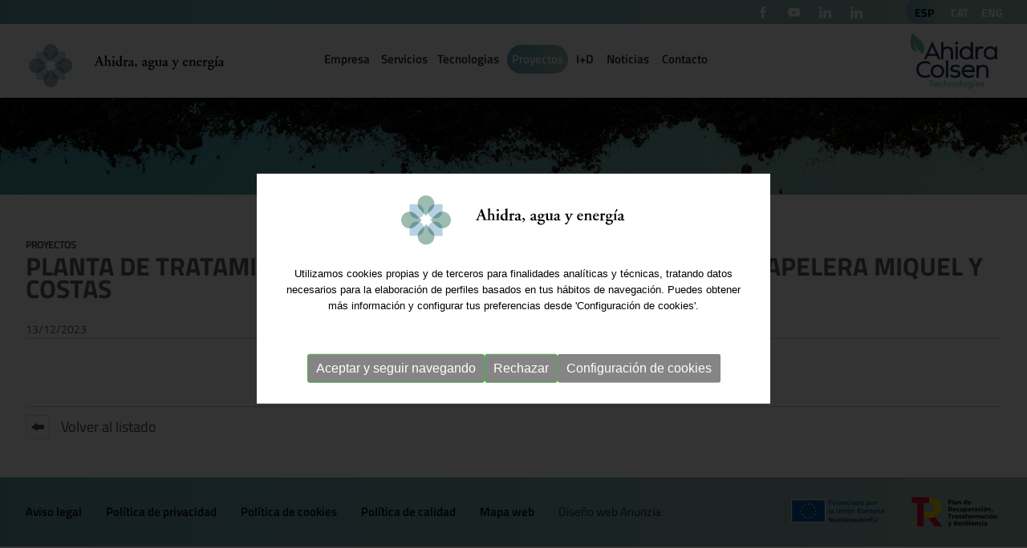

--- FILE ---
content_type: text/html; charset=UTF-8
request_url: https://www.ahidra.com/es/planta-de-tratamiento-aguas-residuales-de-la-industria-papelera-miquel-y-costas/prj
body_size: 5447
content:
<!DOCTYPE html>
<html itemscope lang="es" xmlns="http://www.w3.org/1999/xhtml">
<head>
<meta http-equiv="Content-Type" content="text/html; charset=UTF-8" >
<title>PLANTA DE TRATAMIENTO AGUAS RESIDUALES DE LA INDUSTRIA PAPELERA MIQUEL Y COSTAS - Ahidra, agua y energía. Tratamiento de agua, residuos y aire</title>
<meta property="og:url"          content="https://www.ahidra.com" >
<meta itemprop="image"           content="https://www.ahidra.com/upfiles/projectes_img/th_planta-de-tratamiento-aguas-residuales-industriales-de-la-papelera-miquel-i-costes_2544896.jpg" >
<meta property="og:image"        content="https://www.ahidra.com/upfiles/projectes_img/th_planta-de-tratamiento-aguas-residuales-industriales-de-la-papelera-miquel-i-costes_2544896.jpg" >
<meta property="og:image:width"  content="" >
<meta property="og:image:height" content="" >
<meta property="og:site_name"    content="Ahidra" >
<meta property="og:type"         content="website" >
<meta property="og:updated_time" content="1440432930" >
<meta name="title"               content="PLANTA DE TRATAMIENTO AGUAS RESIDUALES DE LA INDUSTRIA PAPELERA MIQUEL Y COSTAS - Ahidra, agua y energía. Tratamiento de agua, residuos y aire" >
<meta name="dc.title"            content="PLANTA DE TRATAMIENTO AGUAS RESIDUALES DE LA INDUSTRIA PAPELERA MIQUEL Y COSTAS - Ahidra, agua y energía. Tratamiento de agua, residuos y aire" >
<meta property="og:title"        content="PLANTA DE TRATAMIENTO AGUAS RESIDUALES DE LA INDUSTRIA PAPELERA MIQUEL Y COSTAS" >
<meta name="dc.subject"          content="Tecnologías Avanzadas en Valorización Energética de Residuos y Tratamiento de Aguas residuales y Gases" >
<meta property="og:description"  content="Tecnologías Avanzadas en Valorización Energética de Residuos y Tratamiento de Aguas residuales y Gases" >
<meta name="description"         content="Tecnologías Avanzadas en Valorización Energética de Residuos y Tratamiento de Aguas residuales y Gases" >
<meta name="revisit-after"  content="7 Days" >
<meta name="revisit"        content="7 Days" >
<meta name="robot"          content="Index,Follow" >
<meta name="robots"         content="All" >
<meta name="distribution"   content="Global" >
<meta name="rating"         content="General" >
<meta name="language"       content="es" >
<meta name="abstract"       content="Tecnologías Avanzadas en Valorización Energética de Residuos y Tratamiento de Aguas residuales y Gases" >
<meta name="subject"        content="Ahidra, agua y energía. Tratamiento de agua, residuos y aire" >
<meta name="author"         content="Anunzia Solucions Tecnològiques" >
<meta name="copyright"      content="Anunzia Solucions Tecnològiques" >
<link rel="shortcut icon" href="favicon.ico" >
<meta name="viewport" content="width=device-width, initial-scale=1.0" >
<base href="https://www.ahidra.com/" >
<link rel="canonical" href="https://www.ahidra.com/es/planta-de-tratamiento-aguas-residuales-de-la-industria-papelera-miquel-y-costas/prj">
<link rel="alternate" hreflang="en" href="https://www.ahidra.com/en/papermill-waste-water-industrial-plant-for-miquel-y-costas/prj" >
<link rel="alternate" hreflang="ca" href="https://www.ahidra.com/ca/planta-de-tractament-d-aigues-residuals-de-la-industria-paperera-miquel-y-costas/prj" >
<link rel="alternate" hreflang="es" href="https://www.ahidra.com/es/planta-de-tratamiento-aguas-residuales-de-la-industria-papelera-miquel-y-costas/prj" >
<!--
  '************************************************************
  '***          Anunzia Solucions Tecnològiques, S.L.       ***
  '***                                                      ***
  '***              T. 937259390 / F. 937254146             ***
  '***      E. anunzia@anunzia.com / W. www.anunzia.com     ***
  '************************************************************
-->

<!-- Menú -->
<link rel="stylesheet" href="css/jquery.mmenu.all.css" media="all" >
<link rel="stylesheet" href="css/stylos-ecommerce.css?v=241126-1515" >
<link rel="stylesheet" href="css/validationEngine.jquery.css" media="all" >
<link rel="stylesheet" href="css/bootstrap.css" >
<link rel="stylesheet" href="_plantilles/plantilles.css?v=241126-1515">
<script src="js/jquery-1.11.1.min.js"></script>
<script src="js/jquery.mmenu.min.all.js"></script>
	<script src="js/macy.js"></script>
	<link href="css/owl.carousel.css" rel="stylesheet">
	<link href="css/owl.theme.default.min.css" rel="stylesheet">
	<script src="js/owl.carousel.js"></script>
	<script>

	    $(document).ready(function() {

	    		     
            var owl = $('#owl-fotos');
            	owl.owlCarousel({
            		autoplay:true,
            		autoplayTimeout: 4000,  
           			autoplayHoverPause:true,
            		margin: 10,
            		dots: true,
            		nav: false,
            		loop: true,
            		responsive: {
            			   0: { items: 1 },
            			 768: { items: 1 },
            			1024: { items: 1 },
            			1200: { items: 1 }
           			}
            	});

	        
	    });

	</script>

	<!-- Ventana emergerte -->
	<style>
		.fancybox-slide--iframe .fancybox-content {
	    width  : 800px;
	    height : 600px;
	    max-width  : 80%;
	    max-height : 80%;
	    margin: 0;
	}
	</style>
	<link rel="stylesheet prefetch" type="text/css" href="js/fancybox/jquery.fancybox.min.css">
	<script src="js/fancybox/jquery.fancybox.min.js"></script>

</head>
<body>

	<script>
	$(window).scroll(function()
	{
		if ($(".mundial").offset().top > 100)
		{
			$(".mundial").addClass("menuScroll");
			$(".telefono").addClass("telefono2");
			$(".logo1").addClass("logo2");
		}
		else
		{
			$(".mundial").removeClass("menuScroll");
			$(".telefono").removeClass("telefono2");
			$(".logo1").removeClass("logo2");
		}
	});
</script>

<div class="container-fluid barraSuperior">
	<div class="contenedor">
	<div class="row">
	<div class="col-lg-21 col-md-19 col-sm-10 col-xs-0" style="text-align:right;">

		<div class="xarxes" style=" display: inline-block;" >

			                <a href="https://www.facebook.com/ColsenBV/" target="_blank"><img class="icoXarxa" src="imgs/socialmedia/facebook.svg" alt="Facebook"  title="Facebook"></a>
	            	                <a href="https://www.youtube.com/@colsen8357" target="_blank"><img class="icoXarxa" src="imgs/socialmedia/youtube.svg" alt="YouTube"  title="YouTube"></a>
	            	                <a href="https://www.linkedin.com/company/ahidra-agua-y-energ-a-s-l-/?originalSubdomain=es" target="_blank"><img class="icoXarxa" src="imgs/socialmedia/ico-linkedin.svg" alt="Linkedin Ahidra" title="Linkedin Ahidra" ></a>
	            	                <a href="https://www.linkedin.com/company/ahidra-colsen-technologies-sl" target="_blank"><img class="icoXarxa" src="imgs/socialmedia/ico-linkedin.svg" alt="Linkedin Colsen" title="Linkedin Colsen" ></a>
	            	    </div>

	</div>

	<div class="col-lg-3 col-md-5 col-sm-24 col-xs-0" style="padding:0!important">
	    <div class="ideom">
	        <form name="IForm" method="post" action="https://www.ahidra.com">
            		<span class="idiomas mm-selected"><a href="es/planta-de-tratamiento-aguas-residuales-de-la-industria-papelera-miquel-y-costas/prj">ESP</a></span>
					<span class="idiomas "><a href="ca/planta-de-tractament-d-aigues-residuals-de-la-industria-paperera-miquel-y-costas/prj">CAT</a></span>
					<span class="idiomas "><a href="en/papermill-waste-water-industrial-plant-for-miquel-y-costas/prj">ENG</a></span>
			      		</form>
    	</div>

		</div>	
		</div>	
	</div>
</div>
				
<div class="mundial">
	<div class="contenedor">
		<div class="row">
			<div class="col-lg-5 col-md-5 col-sm-24 col-xs-24">
				<div class="logo1"><a href="https://www.ahidra.com/es"><img src="imgs/logo.svg" alt="Logo Ahidra" class="logo1" ></a></div>
			</div>
			<div class="col-lg-14 col-md-14 col-sm-14 col-xs-8 borrar barratop" style="text-align:center;">
				<div class="collapse navbar-collapse navbar-ex1-collapse">
					<ul class="nav navbar-nav menuPrincipal">
						<li class="dropdown "><span>Empresa</span>
							<ul class="dropdown-menu fonsMenu">
								<li><a href="es/quienes-somos">Quiénes somos</a></li>
								<!-- <li><a href="es/calidad">Calidad</a></li> -->
								<li><a href="es/trabaja-con-nosotros">Trabaja con nosotros</a></li>
								<li><a href="es/clientes">Clientes</a></li>
							</ul>
						</li>



						<li class="dropdown "><a href="es/servicios">Servicios</a>
													<li class="dropdown "><a href="es/tecnologias">Tecnologias</a>

								<ul class="dropdown-menu fonsMenu">

								
										<li><a href="es/tecnologias/tratamiento-de-aguas-residuales-industriales-de-alta-carga">Tratamiento de aguas residuales industriales de alta carga</a></li>
										
										<li><a href="es/tecnologias/plantas-de-biogas">Plantas de biogás</a></li>
										
										<li><a href="es/tecnologias/tratamiento-de-gases">Tratamiento de gases</a></li>
										
										<li><a href="es/tecnologias/tratamiento-de-digestatos">Tratamiento de digestatos</a></li>
										
										<li><a href="es/tecnologias/tratamiento-de-purines">Tratamiento de Purines</a></li>
										 
								</ul>


						</li>
						<li class="dropdown mm-selected"><a href="es/proyectos">Proyectos</a></li>
						<li class="dropdown "><a href="es/investigacion-desarrollo">I+D</a></li>
						<li class="dropdown "><a href="es/noticias">Noticias</a>
 
							<ul class="dropdown-menu fonsMenu">

								 
								</ul>

						</li>
						<li class="dropdown "><a href="es/contacto">Contacto</a></li>

					</ul>
				</div>
			</div>
			<div class="col-lg-5 col-md-5 col-sm-24 col-xs-24" style="text-align: right;"><img	src="imgs/logo-colsen.svg" class="supercolsen" alt="Ahidra Colsen"></div>
		</div>
	</div>
</div>

<div>
		<nav id="menuMobile">
		<ul>
            <li class="menuMobileInici "><a href="https://www.ahidra.com/es" >Inicio</a></li>
            <li class="menuMobileInici "><span>Empresa</span>
				<ul>
					<li><a href="es/quienes-somos">Quiénes somos</a></li>
					<!-- <li><a href="es/calidad">Calidad</a></li> -->
					<li><a href="es/trabaja-con-nosotros">Trabaja con nosotros</a></li>
					<li><a href="es/clientes">Clientes</a></li>
				</ul>
			</li>
			<li class="menuMobileInici "><a href="es/servicios">Servicios</a>
			<li class="menuMobileInici "><a href="es/tecnologias">Tecnologias</a></li>
			<li class="menuMobileInici "><a href="es/proyectos">Proyectos</a></li>
			<li class="menuMobileInici "><a href="es/investigacion-desarrollo">I+D</a></li>
			<li class="menuMobileInici "><a href="es/noticias">Noticias</a></li>
			<li class="menuMobileInici "><a href="es/contacto">Contacto</a></li>




						<li><br><br></li>
			<li class="menuMobileInici"><a href='es/planta-de-tratamiento-aguas-residuales-de-la-industria-papelera-miquel-y-costas/prj'><div style='color:#fff;background-color: #000;  padding: 0 5px;  background-image: url(../imgs/taronja.png); display:inline-block; '>ESP</div></a> <a href='ca/planta-de-tractament-d-aigues-residuals-de-la-industria-paperera-miquel-y-costas/prj'>CAT</a> <a href='en/papermill-waste-water-industrial-plant-for-miquel-y-costas/prj'>ENG</a> </li>

			<li><br><br></li>
			<li class="menuMobileInici" style="background-color: #bad2e3;">
				<a href="tel:938639011"  style="margin-right: 10px;"><img src="imgs/icon/phone.svg" alt="icon Teléfono" style="width:29px;margin:0 5px 0 0;">938 639 011</a>
			<li class="menuMobileInici" style="background-color: #bad2e3;">
				<a href="mailto:info@ahidra.com" rel="nofollow" style="text-transform: lowercase;"><img src="imgs/icon/mail.svg" alt="icon E-mail" style="margin:0 5px 0 0; width:29px;">info@ahidra.com</a>
			</li>
			<li style="display: inline-flex; padding-top: 20px;    background-color: #202f5d; width: 100%;">
					
				                            <a href="https://www.facebook.com/ColsenBV/" target="_blank"><img class="icoXarxa" src="imgs/socialmedia/facebook.svg" alt="Facebook"></a>
                                                    <a href="https://www.youtube.com/@colsen8357" target="_blank"><img class="icoXarxa" src="imgs/socialmedia/youtube.svg" alt="YouTube" ></a>
                                                    <a href="https://www.linkedin.com/company/ahidra-agua-y-energ-a-s-l-/?originalSubdomain=es" target="_blank"><img class="icoXarxa" src="imgs/socialmedia/ico-linkedin.svg" alt="LinkedIn" ></a>
                                                    <a href="https://www.linkedin.com/company/ahidra-colsen-technologies-sl" target="_blank"><img class="icoXarxa" src="imgs/socialmedia/ico-linkedin.svg" alt="LinkedIn" ></a>
                        			</li>
		</ul>
	</nav>
</div>
<div class="header">
	<a id="hamburger" href="#menuMobile" style="position:fixed;"><span><span style="opacity:0">-</span></span></a>
</div>

<script>

	$(function()
	{
		$('nav#menuMobile').mmenu(
	  	{
	    	extensions: ["widescreen", "effect-slide-menu", "theme-black"],
	    	// offCanvas: { position:"right"},
	    	navbar: { add: true, title: "<img src='imgs/logo.svg' style='width:172px;' alt='Ahidra'>" },
	    	navbars: [
				{
					position: "top",
					content: ["title", "close"]
				},

	    	],
	    	slidingSubmenus: false
	  	});

	  	$( window ).resize(function()
	  	{
	    	var api = $("#menuMobile").data("mmenu");

	      	if ($( window ).width() >= 1003)
	      	{
	        	api.close();
	      	}
	  	});
	});

</script>			
	
<div class="demargenes"><img src="upfiles/bweb/i9.jpg" alt="Ahidra 26" class="bannerAnimat" ></div>







	<div class="contenedor margin7">
			
			<a href="es/proyectos"><h6 class="h6int" style="background-color: #fff; color:#333;">Proyectos</h6></a>
				<h1>PLANTA DE TRATAMIENTO AGUAS RESIDUALES DE LA INDUSTRIA PAPELERA MIQUEL Y COSTAS</h1><br>

									<span class="data">13/12/2023</span> &nbsp;  &nbsp;  &nbsp;  &nbsp; 
								
				<span class="data"></span><hr class="lineaSer">
		
				
		
				<br/>
			

	
								<br/><br/>
	


	



		
		<hr class="lineaSer">
		
		<a href="javascript:history.back();">
			<img src="imgs/icon/back.svg" alt="icon Volver" style="margin-right:10px;width: 30px; margin-top: -2px;">
			<span style="color: #444;">Volver al listado</span>
		</a>

	<br><br><br>
	</div>
	
	<div class="container-fluid degrade" style="padding:15px 0!important; ">	
	<div class="contenedor">
		<div class="footer">	
			<div class="footer_div1">
		 		<a href="es/nota-legal">Aviso legal</a>  
		 		<a href="es/politica-de-privacidad">Política de privacidad</a>  
		 		<a href="es/politica-de-cookies">Política de cookies</a>
		 		<a href="es/calidad">Política de calidad</a>
		 		<a href="es/mapa-web">Mapa web</a>
				<a href="https://www.anunzia.com" style="color:#212121!important; font-family: 'Regular', Arial, Helvetica, sans-serif;" rel="nofollow" target="_blank">Diseño web Anunzia</a>
			</div>	
			<div class="footer_div2">
				<div class="logosKit">	
					<img class="imgNext" src="imgs/nextG.svg" style="width:100%;" alt="Financiado por la Unión Europea Next GenerationEU">
					<img class="imgRecu" src="imgs/recu.svg" style="width:100%;" alt="Plan de Recuperación, Transformación y Resilencia">
				</div>
			</div>
		</div>
	</div>
</div>

<link rel="stylesheet" href="js/jquery-ui/jquery-ui.min.css" >
<script src="js/languages/jquery.validationEngine-es.js"></script>
<script src="js/jquery.validationEngine.js"></script>
<link rel="stylesheet" href="css/square/grey.css" >
<script src="js/icheck.min.js"></script>
<script>

$(document).ready(function()
{
	$("a.comptaVisitaBanner").on("click", function (e)
	{
		//e.preventDefault();

	    idB = $(this).attr("data-idB");

		$.ajax(
		{
			url: "https://www.ahidra.com/ajax/ajax-visita-banner.php",
			type: 'POST',
			data: { idB : idB },
			dataType: 'json',
		}).done(function(data)
		{
			if (data == 1)
			{
				return true; 
			}
			else
			{
				return false;
			}
		});
	});


	$("input").iCheck(
	{
		checkboxClass: 'icheckbox_square-grey',
        radioClass: 'iradio_square-grey',
    	increaseArea: '20%'	// Optional.
	}).on('ifToggled', function(e)
	{
		$(e.target).trigger('change'); 
	});
});

// Funció reescriure email en minúscules.

function reescriure_email(form,camp)
{
	var cadenaCamp = eval("form."+camp+".value");
	var cleanCamp = cadenaCamp.toLowerCase();
    eval("form."+camp+".value = cleanCamp");
}

</script>
<script async src="js/bootstrap.min.js"></script>
<script src="js/jquery-ui/jquery-ui.min.js"></script>
<link rel="stylesheet" href="css/owl.theme.css" >
<link rel="stylesheet" href="css/font-awesome.min.css" >
<link rel="stylesheet" href="css/styles-menu.css" media="all" >
<script src="js/jquery.cookie.js"></script>
<script>

function acceptaTotesCookies()
{
		$.cookie('google-analytics', 'si', { expires : 30, path: '/' } );
		$.cookie('google-maps', 'si', { expires : 30, path: '/' } );
		$.cookie('youtube', 'si', { expires : 30, path: '/' } );
}

function refusaTotesCookies()
{
		$.cookie('google-analytics', 'no', { expires : 30, path: '/' } );
		$.cookie('google-maps', 'no', { expires : 30, path: '/' } );
		$.cookie('youtube', 'no', { expires : 30, path: '/' } );
}

$(document).ready(function()
{
	$(document).on("click", ".acceptaTotesCookies", function(e)
	{
		e.preventDefault();
		acceptaTotesCookies();
		$(".divCookie").fadeOut(function()
		{
			location.reload();
		});
	});

	$(document).on("click", ".refusaTotesCookies", function(e)
	{
		e.preventDefault();
		refusaTotesCookies();
		$(".divCookie").fadeOut();
	});

	$(document).on("click", ".close", function(e)
	{
		e.preventDefault();
		acceptaTotesCookies();
		$(".divCookie").fadeOut(function()
		{
			location.reload();
		});
	});

 	$('.toggleCookies').change(function()
 	{
 		$marcat = $(this).prop('checked');
 		$nomCookie = $(this).attr('data-cookie-name');

		if ($marcat == true)
		{
  			$.cookie($nomCookie, 'si', { expires : 30, path: '/' } );
		}
		else
		{
  			$.cookie($nomCookie, 'no', { expires : 30, path: '/' } );
  		}
  		$(this).closest(".unBlocCookies").removeClass("encaraNoDefinit");
 	});
});

</script>			<div class="divCookie">
				<div class='msgcookie'>
					<div class="msencajonado">
						<img src="imgs/logo.svg" alt="Ahidra" style="width:280px;" ><br><br>
												<p>Utilizamos cookies propias y de terceros para finalidades analíticas y técnicas,&nbsp;tratando datos necesarios para la elaboración de perfiles basados en tus hábitos de navegación.&nbsp;Puedes obtener más información y configurar tus preferencias desde 'Configuración de cookies'.<br />
<br />
&nbsp;</p>						<div class="text-center" style="margin-top: 10px;display: flex;flex-wrap: wrap;justify-content: center;row-gap: 10px;    column-gap: 35px;">
							<button class="btn btn-sm btn-success acceptaTotesCookies" style="font-size:16px;background: #858585;">Aceptar y seguir navegando</button>
							<button class="btn btn-sm btn-success refusaTotesCookies" style="font-size:16px;background: #858585;">Rechazar</button>
							<a class="btn btn-sm" href="https://www.ahidra.com/es/politica-de-cookies" style="background: #858585;color: white;font-size: 16px;border-radius: 3px;">Configuración de cookies</a>
						</div>
					</div>
				</div>
			</div>


<link rel="stylesheet" href="css/aos.css" />
<script src="js/aos.js"></script>
<script>
    $(window).load(function() {
            AOS.init({
                duration: 1000,
                easing: 'ease-in-sine',
                delay: 0,
                disable: window.innerWidth < 767,        
                once: true
            });

         });
    </script>

</body>
</html>

--- FILE ---
content_type: text/css
request_url: https://www.ahidra.com/css/stylos-ecommerce.css?v=241126-1515
body_size: 13030
content:

@font-face {    font-family: 'Regular';    src: url('../fonts/titilliumweb-regular.eot');    src: url('../fonts/titilliumweb-regular.eot') format('embedded-opentype'),         url('../fonts/titilliumweb-regular.woff2') format('woff2'),         url('../fonts/titilliumweb-regular.woff') format('woff'),         url('../fonts/titilliumweb-regular.svg') format('svg');    font-weight: normal;    font-style: normal;}
@font-face {    font-family: 'Light';    src: url('../fonts/titilliumweb-light.eot');    src: url('../fonts/titilliumweb-light.eot') format('embedded-opentype'),         url('../fonts/titilliumweb-light.woff2') format('woff2'),         url('../fonts/titilliumweb-light.woff') format('woff'),         url('../fonts/titilliumweb-light.svg') format('svg');    font-weight: normal;    font-style: normal;}
@font-face {    font-family: 'Semibold';    src: url('../fonts/titilliumweb-semibold.eot');    src: url('../fonts/titilliumweb-semibold.eot') format('embedded-opentype'),         url('../fonts/titilliumweb-semibold.woff2') format('woff2'),         url('../fonts/titilliumweb-semibold.woff') format('woff'),         url('../fonts/titilliumweb-semibold.svg') format('svg');    font-weight: normal;    font-style: normal;}
@font-face {    font-family: 'Bold';    src: url('../fonts/titilliumweb-bold.eot');    src: url('../fonts/titilliumweb-bold.eot') format('embedded-opentype'),         url('../fonts/titilliumweb-bold.woff2') format('woff2'),         url('../fonts/titilliumweb-bold.woff') format('woff'),         url('../fonts/titilliumweb-bold.svg') format('svg');    font-weight: normal;    font-style: normal;}


html{font-size: 10px;}
p{margin:0 }
.ajustamientoHome{padding: 0 11rem!important;}
.supercolsen{width: 100%; max-width: 110px;}
.superpos{position: sticky; top:119px}
.superaltura{object-fit: cover; width: 100%; height: 260px}
.bannerAnimat{width: 100%}
.padinestop{padding-top: 5.5em!important;}
.hompres {display: grid;grid-template-columns: 15% 4% 15% 18% 1fr 23% 4%;grid-template-rows: 11vh 4vh 17vh 16vh 7vh 7vh 15vh;grid-column-gap: 0px;grid-row-gap: 0px;}
.elgris { grid-area: 2 / 2 / 6 / 8; background-color: #e7e7e7;}
.eledificio { grid-area: 1 / 3 / 5 / 6; z-index:1; background-size: cover; background-position: center center;}
.lareunion { grid-area: 2 / 1 / 7 / 4; z-index:2; background-size: cover; background-position: center center;}
.lafurgo { grid-area: 4 / 5 / 8 / 7; z-index:3; background-size: cover; background-position: center center;}
.infohome { grid-area: 7 / 1 / 8 / 5; }
.espaciadoinfohome{border-left: 2px solid #619eaf; padding:3em 3em;}
.ajustamiento{font-size: 3.9rem;line-height: 4.5rem;}
.degrade{background: rgba(97,158,175,1);
background: -moz-linear-gradient(left, rgba(97,158,175,1) 0%, rgba(156,188,175,1) 100%);
background: -webkit-gradient(left top, right top, color-stop(0%, rgba(97,158,175,1)), color-stop(100%, rgba(156,188,175,1)));
background: -webkit-linear-gradient(left, rgba(97,158,175,1) 0%, rgba(156,188,175,1) 100%);
background: -o-linear-gradient(left, rgba(97,158,175,1) 0%, rgba(156,188,175,1) 100%);
background: -ms-linear-gradient(left, rgba(97,158,175,1) 0%, rgba(156,188,175,1) 100%);
background: linear-gradient(to right, rgba(97,158,175,1) 0%, rgba(156,188,175,1) 100%);
filter: progid:DXImageTransform.Microsoft.gradient( startColorstr='#619eaf', endColorstr='#9cbcaf', GradientType=1 );}
.llistatproductes {    display: grid;    grid-auto-rows: auto;    grid-template-columns: repeat(auto-fill, minmax(17em, 1fr));    grid-gap: 50px;}
.llistatproductes p{font-size: 15px; line-height: 20px;}
.llistatlogos {    display: grid;    grid-auto-rows: auto;    grid-template-columns: repeat(auto-fill, minmax(13em, 1fr));    grid-gap: 50px;}
.demargenes{margin-top: 122px;overflow: hidden;}
.cajaserveih{padding:8% 0;text-align: left;     line-height: 2.4rem; font-size: 1.7rem;min-height: 180px;width: 100%;}
.cajaserveih h3{font-family: 'Bold', Arial, Helvetica, sans-serif;    font-size: 2.4rem;    line-height: 2.1rem; color:#619eaf}
.posicionicoser{position: absolute; z-index: 10; left:calc(50% - 43px);top:277px; width:86px}
.mini{font-family: 'Regular', Arial, Helvetica, sans-serif;    font-size: 1.4rem;    line-height: 1.1rem; color:#212121; text-transform: uppercase;}

.marquimas{font-family: 'Light', Arial, Helvetica, sans-serif;    font-size:1.5rem;    line-height: 1.7rem;}
.marquimas b{font-family: 'Light', Arial, Helvetica, sans-serif;    font-size:1.7rem;    line-height: 2rem;}

.cajasgenerales{padding: 3% 0; margin-bottom: 2%}

.imgserviciosH{object-fit: cover; width: 100%; height: 280px; border-bottom: 10px solid #619eaf; transition: 0.5s}
.imgserviciosH:hover{ width: 104%;  transition: 0.5s; border-bottom: 1px solid #619eaf;}

.llistatNews {    display: grid;    grid-auto-rows: auto;    grid-template-columns: repeat(auto-fill, minmax(17em, 1fr));    grid-gap: 50px;}

.plantilladedos {   display: grid;    grid-auto-rows: auto;    grid-template-columns: repeat(auto-fill, minmax(22em, 1fr));    grid-gap: 50px;}


.cajasaleatorias{    position:relative;     background-color: #042859;}
.supercab {display: grid;grid-template-columns: 5% 15% 25% 30% 1fr;grid-template-rows: 70px repeat(2, 1fr) repeat(2, 40px);grid-column-gap: 0px;grid-row-gap: 0px;}
.supercab1 { grid-area: 2 / 2 / 4 / 4; background-color: #000000;padding:12%}
.supercab2 { grid-area: 1 / 4 / 5 / 6; min-height: 60vh; z-index: 11;}
.supercab3 { grid-area: 4 / 3 / 6 / 5; background-color: #619eaf }

.losfit{object-fit: cover; width: 100%; height: 420px;}

.cabecerainterior {display: grid;grid-template-columns: 25% 35% 40%;grid-template-rows: 90px auto 30px;grid-column-gap: 0px;grid-row-gap: 0px;margin-top: 145px;}
.ci1 { grid-area: 1 / 2 / 3 / 4; z-index: 3; overflow: hidden;}
.ci2 { grid-area: 2 / 1 / 4 / 3; background-image: url('../upfiles/bweb/duo.gif'); overflow: hidden;}

/*.bannerAnimat {    width: 100%;    -webkit-animation: floating 60s -1s infinite;    animation: floating 60s -1s infinite; }*/

.serviciosimg{object-fit: cover; width: 100%; height: 400px; transition: 0.5s; }
.serviciosimg:hover{opacity: 0.5; transition: 0.5s; width: 110%}

.logosimg{object-fit: contain; width: 100%; height: 200px; transition: 0.5s;padding:10px; }
.logosimg:hover{opacity: 0.5; transition: 0.5s;}


.detalle{background-color: #000;    background-image: url(../imgs/taronja.png);  color: #fff !important;padding: 10px 18px!important; transition: 1.5s; margin-right: 20px;}
.detalle:hover{background-color: #6e6e6e; transition: 1.5s}

.horarios {    background-color: #000;    background-image: url(../imgs/taronja.png);    padding: 25px;    color: #ffffff;    position: absolute;    bottom: 30px;    width: 50%;    font-family: 'Regular';    font-size: 16px;    text-align: left;    line-height: 20px;    left: -9px;}

.contenedor {padding:0;width: 95%;margin:0 auto; padding: 0; max-width: 1600px}
.container-fluid {padding: 0 !important; margin: 0 !important;}

a.tornar {text-transform: uppercase; font-family: 'Regular'; font-size: 1.4rem; color: #ababab!important; margin-right: 5rem;}
.reciclaje{background-color: #212212; color: #fff; font-family: 'Regular'; padding: 0.3rem 6px; font-size: 2.4rem; line-height: 2.4rem; position: absolute;     bottom: 19.5rem;    right: 5rem; z-index: 11;}
.reciclaje2{ color: #fff; font-family: 'Bold'; font-size: 40px; line-height: 5rem; position: absolute; bottom: 5rem; left: 0px; z-index: 11; text-transform: uppercase; max-width: 50%; text-align: left; text-shadow: -1px -1px 0.1rem rgb(255 255 255 / 10%), 0.1rem 0.1rem 0.1rem rgb(0 0 0 / 50%),0.2rem 0.2rem  0.5rem  rgb(255 255 255 / 25%);}

.colocatitle{width: 100%; padding-left: 1rem;  }
.fcontact{margin-top: 0rem; background-color:#d5d5d5; border-top: 0.2rem solid #619eaf;}
.acincuenta{margin-top:5rem!important;}
.decincuenta{padding: 5rem!important;}
.mundial{ width:100%; transition: all 1s ease; position: fixed; top: 4rem; z-index: 544;}
.menuScroll {  transition: all 1.5s ease;    background-color: #fff;    box-shadow: rgba(33, 35, 38, 0.1) 0px 1rem 1rem -1rem; top:3rem;}
.margenestop{clear: both;position: relative; margin-top: 4rem!important;}
body {	font-family: 'Regular' ,Arial, Helvetica, sans-serif;    color: #545454;    line-height: 2.4rem;    font-weight: normal;    font-style: normal;    font-size: 1.8rem; background-color: #fff;}
.taula > tbody > tr > td > .inputcontacto {    border: #cccccc 0.1rem solid;    font-family: 'Regular', Arial, Helvetica, sans-serif;    font-size: 1.4rem;    color: #666666;    padding: 0.7rem;    background-color: #FFFFFF;    margin: 0.3rem 0 0.3rem 0;    width: 92%;}
.textckeditor ul li {margin-left: 2.5rem;}
.cuatroservs{clear: both;margin-top: -50px;z-index: 5; position:absolute;}
.dropdown-menu > li > table > tbody > tr > td > h2 > a {  font-family: 'Regular';     margin: 0px 0 0px 0; line-height: 2rem;}
.dropdown-menu > li > table > tbody > tr > td > h2  {  margin: 0px 0 0px 0;}
.dropdown-menu > li > table > tbody > tr > td > h3 > a {  font-family: 'Regular'; font-size: 1.1rem;    line-height: 1.4rem; border-bottom: 0.1rem dotted #ababab;}
.dropdown-menu > li > table > tbody > tr > td > h4 > a {  font-size: 1.5rem;    line-height: 1.6rem; margin:0 0 0 0.5rem !important;}
.dropdown-menu > li > table > tbody > tr > td > h4  {  margin:0;}
.menuhome{    border-right: 0.1rem dotted #cccccc; padding:5px 2.5rem!important;}
.loslaterales{padding:0 5%!important;}
.dropdown-menu > li > table > tbody > tr > td > hr {    margin-top: 1rem;    margin-bottom: 1rem;    border: 0;    border-top: 0.1rem solid #ababab; }
.especialh4 > a > h4 {font-size: 1.8rem;  font-family: 'Regular'; line-height: 2.2rem}
.dropdown{	font-family: 'Semibold', Arial, Helvetica, sans-serif;	font-size:2.0rem; color: #222221; line-height: 1.5rem; margin-top:0.3rem;   padding: 8px 1.4rem 8px 1.4rem; transition: 0.5s; cursor: pointer;}
.dropdown a{color: #222221}
.mm-selected{background: rgba(97,158,175,1);
background: -moz-linear-gradient(left, rgba(97,158,175,1) 0%, rgba(156,188,175,1) 100%);
background: -webkit-gradient(left top, right top, color-stop(0%, rgba(97,158,175,1)), color-stop(100%, rgba(156,188,175,1)));
background: -webkit-linear-gradient(left, rgba(97,158,175,1) 0%, rgba(156,188,175,1) 100%);
background: -o-linear-gradient(left, rgba(97,158,175,1) 0%, rgba(156,188,175,1) 100%);
background: -ms-linear-gradient(left, rgba(97,158,175,1) 0%, rgba(156,188,175,1) 100%);
background: linear-gradient(to right, rgba(97,158,175,1) 0%, rgba(156,188,175,1) 100%);
filter: progid:DXImageTransform.Microsoft.gradient( startColorstr='#619eaf', endColorstr='#9cbcaf', GradientType=1 ); border-radius: 50px;}
.mm-selected a{color:#fff!important;}
.idiomas{	    text-align: center;   font-size: 1.4rem;    color: #ffffff;    text-transform: uppercase;    line-height: 1rem; padding:6px 6px 0.4rem 6px; font-family: 'Bold', Arial, Helvetica, sans-serif;}
.idiomas a{color: #ffffff!important}

a {	text-decoration: underline;	text-decoration-color: rgb(0, 0, 0, 0);}
a:link{	text-decoration: none;	color: #000;}
a:visited{	text-decoration: none;	color: #000;}
a:hover{	text-decoration: none;	color: #848383;}
a:active{	text-decoration: none;	color: #848383;}

.banners{width:100%;margin:0 0 2.5rem 0;}
.borrar{display: block;}
.aparecer{display: none;}
.borrar1023{display: block;}
.superpos{position: sticky; top:65px}

.detablas tr td{padding: 1.5rem; border-bottom: 0.1rem solid #cccccc;}

.logo1 {    width: 100%;    max-width: 334px;    -webkit-transition: 0.5s;    -moz-transition: 0.5s;    -o-transition: 0.5s;    transition: 0.5s;    margin-top: -2px;    position: absolute;    z-index: 5468;}
.logo2 {    width: 100%;  max-width:21rem; margin-top: 0.5rem; margin-bottom: 1rem; -webkit-transition:0.5s;-moz-transition:0.5s;-o-transition:0.5s;transition:0.5s; }

h1 {  font-family: 'Bold' ,Arial, Helvetica, sans-serif;    font-size: 3.3rem;    line-height: 3.1rem;    color: #606060;margin: 0;}
h2 {	font-family: 'Bold', Arial, Helvetica, sans-serif;    font-size: 2.9rem;    line-height: 3.7rem;    color: #333;    font-weight: normal;    font-style: normal;    margin: 0; }
h3 {	font-family: 'Bold', Arial, Helvetica, sans-serif;	font-size: 2.9rem;	line-height: 3.1rem;	color: #202f5d;	font-weight: normal;	font-style: normal;		margin: 1rem 0; }
h4 {	font-family: 'Regular', Arial, Helvetica, sans-serif;	font-size: 2.2rem;	line-height: 2.9rem;	color: #606060;	font-weight: normal;	font-style: normal;		margin: 0; }
a h4 {	color: #606060;}
h5 {	font-family: 'Bold', Arial, Helvetica, sans-serif;	font-size:2.4rem;	line-height: 2.7rem;	color: #606060;	margin: 0.5rem 0;	font-weight: normal;	font-style: normal;	}

.igualh1 {  font-family: 'Bold' ,Arial, Helvetica, sans-serif;    font-size: 3.5rem;    line-height: 2.8rem;    color: #222;margin: 0;}

.menulateral {
	width: 100%;
	margin: 0.7rem 3rem 1.4rem 0;
	padding: 1.2rem;
	font-family: 'Regular', Arial, Helvetica, sans-serif;
	font-size: 1.4rem;
	font-weight: normal;
	background-color: #e9e9e9;
	border-radius: 0rem;
	font-style: normal;
	text-transform: uppercase;
	color: #969696;
}
.menulateral a{color:#969696!important;}

.menulateral1 {
	width: 100%;
	margin: 0.7rem 3rem 1.4rem 0;
	padding: 1.2rem;
	font-family: 'Regular', Arial, Helvetica, sans-serif;
	font-size: 1.5rem;
	/* letter-spacing: -1px; */
	font-weight: normal;
	background-color: #969696;
	border-radius: 0rem;
	font-style: normal;
	text-transform: uppercase;
	/*border: 0.1rem solid #b3b3b3;*/
	color: #ffffff;
}

.menulateral1 a{color:#ffffff!important;}

.color_avis_ie { color:#969696; }

.input {
	border: #cccccc 0.1rem solid;
	font-family: 'Regular', Arial, Helvetica, sans-serif;
	font-size: 1.1rem;
	color: #666666;
	margin-right: 2.5rem;
	padding: 0.5rem ;
	background-color: #FFFFFF;
	font-style: italic;
	width: 16rem;
}

.bottonbuscar {
	border: #cccccc 0px solid;
	font-family: 'Regular', Arial, Helvetica, sans-serif;
	font-size: 1.3rem;
	color: #ffffff;
	padding: 8px;
	text-transform: uppercase;
	float: right;
	background-color: #969696;
}

.bottonbuscarfiltro {	border-radius: 0rem;	border:0;	font-family: 'Regular', Arial, Helvetica, sans-serif;	font-size: 1.3rem;	color: #ffffff;	padding:3px 1.1rem;	text-transform: uppercase;	background-color: #000000;}
.buscar {	margin-top: 1.4rem;	margin-right: 3.5rem;    width:45%;	float: left;}

.inputbuscador {    border: #e6e6e6 0.1rem solid;    border-right: 0px;    font-family: 'Regular', Arial, Helvetica, sans-serif;    font-size: 1.5rem;    border-radius: 6px 0 0 6px ;    color: #ccc;    height: 3.5rem;    background-color: #e6e6e6;    text-transform: uppercase;    font-style: italic;    width:calc(100% - 3.5rem);    padding-left: 1.7rem;    float: left;}


  .no_veure{
    display: none;
  }

.inputbuscadorx {
	border: #cccccc 0.1rem solid;
	border-right: 0px;
	font-family: 'Regular', Arial, Helvetica, sans-serif;
	font-size: 1.1rem;
	color: #666666;
	height: 3.5rem;
	background-color: #FFFFFF;
	text-transform: uppercase;
	font-style: italic;
	width: 60%;
	background-image: url('../imgs/fons-lupa.gif');
	padding-left: 3.5rem;
	float: left;
}

.inputbuscadory {
    border: #cccccc 0.1rem solid;
    border-right: 0px;
    font-family: 'Regular', Arial, Helvetica, sans-serif;
    font-size: 1.1rem;
    color: #666666;
    height: 3.5rem;
    background-color: #FFFFFF;
    text-transform: uppercase;
    font-style: italic;
    width: 60%;
    background-image: url(../imgs/fons-lupa.gif);
    padding-left: 3.5rem;
}

.inputbuscador_error {
    border: #969696 0.1rem solid;
    border-right: 0px;
    font-family: 'Regular', Arial, Helvetica, sans-serif;
    font-size: 1.5rem;
    border-radius: 6px 0 0 6px ;
    color: #969696;
    height: 3.5rem;
    background-color: #e6e6e6;
    text-transform: uppercase;
    font-style: italic;
    width:calc(100% - 3.5rem);
    padding-left: 1.7rem;
    float: left;
}

.inputbuscador_errorx {
	border: #FE2E2E 0.1rem solid;
	border-right: 0px;
	font-family: 'Regular', Arial, Helvetica, sans-serif;
	font-size: 1.2rem;
	color: #666666;
	height: 3.5rem;
	background-color: #FFFFFF;
	text-transform: uppercase;
	font-style: italic;
	width: 60%;
	background-image: url('../imgs/fons-lupa.gif');
	padding-left: 3.5rem;
	float: left;
}

.inputbuscador_errory {
	border: #FE2E2E 0.1rem solid;
	border-right: 0px;
	font-family: 'Regular', Arial, Helvetica, sans-serif;
	font-size: 1.2rem;
	color: #666666;
	height: 3.5rem;
	background-color: #FFFFFF;
	text-transform: uppercase;
	font-style: italic;
    width: 60%;
	background-image: url('../imgs/fons-lupa.gif');
	padding-left: 3.5rem;
}


.inputayuda {
    border: #ffffff 0.1rem solid;
    border-right: 0px;
    font-family: 'Regular', Arial, Helvetica, sans-serif;
    font-size: 1.2rem;
    color: #666666;
    height: 42px;
    background-color: #ffffff;
    font-style: italic;
    width: calc(100% - 15rem);
    padding-left: 1.8rem;
    float: left;
}

.botonbuscador {
	border: #cccccc 0.1rem solid;
	border-left: 0px;
	font-family: 'Regular', Arial, Helvetica, sans-serif;
	font-size: 1.2rem;
	color: #ffffff;
	background-color: #cfcfcf;
	width: 3.5rem;
	height: 3.5rem;
	float: left;
	border-radius: 0 6px 6px 0;
}

.botonbuscadorx {
	border: #cccccc 0.1rem solid;
	border-left: 0px;
	font-family: 'Regular', Arial, Helvetica, sans-serif;
	font-size: 1.2rem;
	color: #ffffff;
	background-color: #cfcfcf;
	width: 3.5rem;
	height: 3.5rem;
	float: left;
}

.botonbuscadory {
	border: #cccccc 0.1rem solid;
	border-left: 0px;
	font-family: 'Regular', Arial, Helvetica, sans-serif;
	font-size: 1.2rem;
	color: #ffffff;
	background-color: #cfcfcf;
	width: 3.5rem;
	height: 3.5rem;
}

.texto {
	font-family: 'Regular', Arial, Helvetica, sans-serif;
	font-size: 1.8rem;
	color: #575757;
	font-weight: normal;
	font-style: normal;	
}

.path{font-family: 'Regular', Arial, Helvetica, sans-serif;	font-size: 1.2rem;	color: #0097df!important; line-height: 1.2rem; text-transform: uppercase;}
.path2{font-family: 'Regular', Arial, Helvetica, sans-serif;  font-size: 1.2rem;    color: #fff!important; line-height: 1.2rem; text-transform: uppercase;}

hr.linea { 
	width: 100%;
	height: 0px;
	margin: 0px;
	margin-top: 1.2rem;
	margin-bottom:1.2rem;
	border: 0;
	display: flex;
	text-align:left;
	border-bottom:0.2rem  solid #efefef;
}

hr.lineaSer { 
	width: 100%;
	height: 0px;
	margin: 0px;
	margin-top: 0;
	margin-bottom:1.2rem;
	border: 0;
	display: flex;
	text-align:left;
	border-bottom:1px  solid #ccc;
}

hr.lineaServ { 
	width: 100%;
	height: 0px;
	margin: 0px;
	margin-top: 0;
	margin-bottom:1.2rem;
	border: 0;
	display: flex;
	text-align:left;
	border-bottom:1px  solid #619eaf;
}


.nombre {
	font-family: 'Regular', Arial, Helvetica, sans-serif;
	font-size: 2.4rem;
	line-height: 2.8rem;
	color: #232323;
	font-weight: normal;
	font-style: normal; 
}

.desc {
	font-family: 'Regular', Arial, Helvetica, sans-serif;
	font-size: 1.5rem;
	line-height: 1.9rem;
	color: #000;
	text-transform: uppercase;
	font-weight: normal;
	font-style: normal; 
}

.descnou {
	font-family: 'Regular', Arial, Helvetica, sans-serif;
	font-size: 1.5rem;
	line-height: 1.9rem;
	color: #838383;
	font-weight: normal;
	font-style: normal; 
	background-color: #f2f2f2;
	display: inline-block;padding: 0.3rem 1rem;
}
.derecha {border:0;min-width:10rem; max-height:14rem;float:right;}


/* ----------------------------------------------  divs home  ---------------------------------------------- */

.contenedorgran {
	margin:0 auto;
	max-width: 1350px;
	width:98%;
	position: relative;
}

  .minim4caracters{
	color: #ff0000;
    font-size: 1.2rem;
    position: absolute;
    top: 5.3rem;
    left: 2.2rem;
  }

  .minim4caracters_no{
  	display: none;
  }

  .minim4caractersx{
  	margin-top: -0.8rem;
  	color: #ff0000;
  	font-size: 1.2rem;
  }

  .minim4caracters_nox{
  	display: none;
  }

  .minim4caractersy{
	color: #ff0000;
    font-size: 1.2rem;
    position: absolute;
    top:  8rem;
    right: 5.9rem;
  }

  .minim4caracters_noy{
  	display: none;
  }

  #animLoading {
  	width: 100%;
  	height: 5rem;
  	text-align: center;
  	position: relative;
  	top: -4rem;
  	left: 0px;
  	border-top: 0.1rem dotted #999;
  	padding: 2rem;
  	font-size: 1.4rem;
  	display: none;
  }

.data {
	font-family: 'Regular', Arial, Helvetica, sans-serif;
  font-size: 1.4rem;
  line-height: 2.3rem;
  color: #335671;
  text-transform: uppercase;
}

 
.badge-notify{	background: #969696 !important;    position: relative;    top: -1rem;    left: -4.4rem;  }

.textckeditor img {	width: 100%;	max-width: 50rem;	display: block;	margin: 1rem 0;}

.ideom { float:right; }
.ideom > form > .mm-selected a {color: #000!important;padding:0 5px;}
.remarcat {	color:#969696 !important;	text-transform: none;}

.colorCorporatiu1 {	color:#969696 !important;}
.colorAvisCampObligatori {	color:#969696 !important;}
.taula {
	width: 			100%;	/* width */ 
	margin-left:	auto; 	/* align */
	border-spacing: 0px;	/* cellspacing */
	border-width: 	0px; 	/* border */
}
.taula td.tdtops {
	vertical-align: top;
}
.taula td {
	padding: 		0.2rem;	/* cellpadding */
}
.taula tr {
}

.icoXarxa{margin:-3px 1.5rem  0 0.5rem ; width:1.5rem;}
.icoXarxa2{margin:0px; width: 2rem; }

.mostrarTitol{display: none;}


.caixaContacte{ padding: 1rem 0rem; color: #000; display: flex; align-items: center;}
.caixaContacte img{width:3.3rem; background-color: #333; border-radius: 50%; margin-right: 15px; float: left; padding-top: 0.2rem;}
.caixaContacte a{color: #000; transition: 0.5s; font-size: 2rem; font-family: 'Regular'; line-height: 2.2rem;}
.caixaContacte a:hover{color: #619eaf; transition: 0.5s !important; padding-left: 0.5rem;}

.textckeditor ol{padding-left: 5%;}


.botoError{border:0.2rem  solid #EE7730; padding: 0.5rem  2rem; width: 100%; text-transform: uppercase; font-family: 'Bold', Arial, Helvetica, sans-serif; background-color: #fff; float: right; font-size: 1.4rem; color: #222221;transition: 0.6s;  -webkit-transition: 0.6s; /* Safari 3.1 to 6.0 */ margin-bottom: 0.7rem;}
.botoError:hover{background: #619eaf; color: #fff; transition: 0.6s;  -webkit-transition: 0.6s; /* Safari 3.1 to 6.0 */}

.vertical-centered-text {  -ms-display: flex;  display: flex;  /* alineacion vertical */  align-items: center;   /* alineacion horizontal */  justify-content: center;}


.icoMobil{width: 4rem;}
.especialMenu > .menuMobileInici::after{border: 0px;}
.nota{font-family:  'Regular', Arial, Helvetica, sans-serif;   font-size: 1.4rem;  color: #333; text-align: left; padding-left: 1rem; float: left;}


/* ---  Efecte caixes llistat serveis---------------------------- */
.c-preview {  background: #000;  background: -moz-linear-gradient(135deg, #000000 0%, #000000 25%, #123d46 50%, #123d46 75%, #558eba 100%);  /* FF3.6-15 */  background: -webkit-linear-gradient(135deg, #000000 0%, #000000 25%, #123d46 50%, #123d46 75%, #558eba 100%);  /* Chrome10-25,Safari5.1-6 */  background: linear-gradient(135deg, #000000 0%, #000000 25%, #123d46 50%, #123d46 75%, #558eba 100%);  /* W3C, IE10+, FF16+, Chrome26+, Opera12+, Safari7+ */  background-size: 400% 400%;  background-repeat: no-repeat;  display: flex;  width: 100%;  padding: 80% 3rem 0 3rem;  justify-content: center;  align-items: center;  color: #fff;  position: relative;  cursor: pointer;  transition: 0.5s all;  margin-bottom: 3rem;  }
.c-preview__img {  position: absolute;  left: 0;  top: 0;  background-size: cover;  width: 100%;  height: 100%;  z-index: 1;  opacity: 0.7;  mix-blend-mode: luminosity;}
.c-preview__title { position: absolute;    bottom: 1rem;    z-index: 10;    width: 78%;    text-transform: uppercase;    letter-spacing: 0.05em;    padding-bottom: 5%;    font-family: 'Bold', Arial, Helvetica, sans-serif;    font-size: 2.1rem;    line-height: 2.7rem;    color: #fff;    text-shadow: 0px 0px 0.2rem  rgb(150 150 150);}
.c-preview:hover {  background-position: 100% 100%;box-shadow: 0.4rem 0.7rem 1.9rem 0px rgba(0,0,0,0.40);-webkit-box-shadow: 0.4rem 0.7rem 1.9rem 0px rgba(0,0,0,0.40);-moz-box-shadow: 0.4rem 0.7rem 1.9rem 0px rgba(0,0,0,0.40);}
/* ---  Fi efecte caixes llistat serveis---------------------------- */


.menuPrincipal{padding-top: 13px; -webkit-transition:0.5s;-moz-transition:0.5s;-o-transition:0.5s;transition:0.5s;}
.menuPrincipal2{padding-top: 2rem; -webkit-transition:0.5s;-moz-transition:0.5s;-o-transition:0.5s;transition:0.5s;}
.titPetit{  font-family: 'Regular', Arial, Helvetica, sans-serif;    font-size: 2.4rem;    line-height: 3rem; color: #ffffff; margin-top: 1rem; text-transform: none;}
.deprojectes2{-webkit-box-shadow: 0px -0.2rem 1.4rem 0px rgba(0,0,0,0.75);-moz-box-shadow: 0px -0.2rem 1.4rem 0px rgba(0,0,0,0.75);box-shadow: 0px -0.2rem 1.4rem 0px rgba(0,0,0,0.75);cursor: pointer;background-size:cover; background-position: center center; width: 100%; padding: 45% 2rem 3rem 2rem;  background-repeat: no-repeat; display: block;  background-color: rgba(0,0,0,0.7); transition: 0.5s;}
.deprojectes2:hover{ box-shadow: 0.4rem 0.7rem 1.9rem 0px rgba(0,0,0,0.80);-webkit-box-shadow: 0.4rem 0.7rem 1.9rem 0px rgba(0,0,0,0.80);-moz-box-shadow: 0.4rem 0.7rem 1.9rem 0px rgba(0,0,0,0.80);transition: 0.5s; }
.deprojectes2 h3{  font-family: 'Bold', Arial, Helvetica, sans-serif;    font-size: 2rem;    line-height: 2.6rem; color: #fff; text-transform: uppercase; position: absolute; bottom: 15%; left: 12%; max-width: calc(100% - 25%);text-shadow:0.2rem 0.2rem  0.5rem  rgba(50, 50, 50, 1);transition: 0.5s;}

.deprojectes2:hover h3{  font-family: 'Bold', Arial, Helvetica, sans-serif;    font-size: 3rem;    line-height: 36px; color: #000; text-transform: uppercase; position: absolute; bottom: 15%; left: 12%; max-width: calc(100% - 25%);text-shadow:0.2rem 0.2rem  0.5rem  rgba(250, 250, 250, 1);transition: 0.5s;}
.segurpratHome{cursor: pointer;background-size:cover; background-position: center ; width: 100%; padding: 60% 2rem 3rem 2rem;  background-repeat: no-repeat; display: block;  background-color: rgba(0,0,0,0.7); margin-bottom: 3rem;}
.with-linear-gradient {  border-style: solid;  border-width: 1rem;  border-image: linear-gradient(45deg, rgb(4,68,113), rgb(85,142,186)) 1;  border-top:  none;  border-right: none;  border-left: none;}
.serveiHome{padding: 1rem 2rem 2rem 2rem; text-align: center; border:0.2rem  solid #efefef;-webkit-transition:0.7s;-moz-transition:0.7s;-o-transition:0.7s;transition:0.7s;}
.serveiHome img{width: 12rem;}
.serveiHome h2{text-transform: uppercase;font-family: 'Bold', Arial, Helvetica, sans-serif;    font-size: 2.8rem;    line-height: 34px; color: #333; margin-top: -2rem;}
.serveiHome h2 span{text-transform: uppercase;font-family: 'Regular', Arial, Helvetica, sans-serif;    font-size: 1.4rem;    line-height: 2rem; margin-bottom: -5px;}
.serveiHome:hover{-webkit-box-shadow:0.2rem 0.2rem  0.3rem 0.1rem rgba(0,0,0,0.1);box-shadow:0.2rem 0.2rem  0.3rem 0.1rem rgba(0,0,0,0.1); border:0.2rem  solid #558eba;-webkit-transition:0.7s;-moz-transition:0.7s;-o-transition:0.7s;transition:0.7s; background-color: #efefef;}
.notiHome{cursor: pointer;background-size:cover; background-position: center center; width: 100%; padding: 40% 0px 3rem 0px;  background-repeat: no-repeat; display: block;  background-color: rgba(0,0,0,0.7);transition: 0.5s;}
.notiHomeh2{  font-family: 'Bold', Arial, Helvetica, sans-serif;    font-size: 2.2rem;    line-height: 2.6rem; color: #fff;}
.notiHomeh3{  font-family: 'Bold', Arial, Helvetica, sans-serif;    font-size: 1.7rem;    line-height: 2.2rem; color: #fff; text-transform: uppercase; margin: 1.5rem 0;}
.notiHomeBox:hover .notiHome{opacity: 0.8; transition: 0.5s; }

.loscinco{background-color: #696969;padding: 8%; min-height: 15rem; color: #e4e4e4;  font-family: 'Regular', Arial, Helvetica, sans-serif;    font-size: 1.7rem;    line-height: 2rem; width: 100%;}
.loscinco h3{color: #fff; margin: 0.5rem  0;}
.loscinco .catProjecte{font-size: 1.2rem; color: #f2f2f2; margin:0; }
.notiHomeBox:hover .loscinco{background-color: #00a5d3; transition: 0.8s}




.inputNew{ margin:1rem 0 1rem 0; width:100%; padding: 1rem  2rem; font-family: 'Bold', Arial, Helvetica, sans-serif; font-size: 1.8rem; color:#333;  border:0.2rem  solid #cbcbcb; background-color: #fff;}
.inputNew::placeholder{font-family:  'Regular', Arial, Helvetica, sans-serif;   font-size: 1.5rem;  color: #555; text-align: left; font-style: italic; }


.textareaNew{ margin: 0.3rem 0; width:100%; padding: 0.5rem  2rem; font-family: 'Bold', Arial, Helvetica, sans-serif; font-size: 1.8rem; color:#333;  border:0.2rem  solid #cbcbcb; background-color: #fff;}
.textareaNew::placeholder{font-family:  'Regular', Arial, Helvetica, sans-serif;   font-size: 1.5rem;  color: #555; text-align: left; font-style: italic; }



.amagar{display: none;}
.mm-amagat{opacity: 0;}
.amagarNotif{margin-top: 0px; font-size:1.2rem; color: #333 !important;}
.amagarNotif a{font-size:1.2rem; color: #558eba !important;}
.logoPeu{width: 100% !important; max-width: 12 !important;}
/*.menuPrincipal .mm-selected a{color: #fff!important;}*/
.mm-selected a{color: #333;}
#menuMobile{z-index: 888;}
.cardTeam_img{background-size: cover; background-position: center top; width: 100%; padding-top: 100%; margin: 0; transition: 0.5s;}
.cardTeam_img:hover { box-shadow: 0.4rem 0.7rem 1.9rem 0px rgba(0,0,0,0.40);-webkit-box-shadow: 0.4rem 0.7rem 1.9rem 0px rgba(0,0,0,0.40);-moz-box-shadow: 0.4rem 0.7rem 1.9rem 0px rgba(0,0,0,0.40);transition: 0.5s; }
.cardTeam h3{margin-bottom: 1rem;}
.cardTeam h5{text-transform: uppercase; font-size: 1.4rem;}
.cardTeam{margin-bottom:  8rem;}
.fotoNotiLlistat{overflow: hidden;}
.fotoNotiLlistat img{transition: 1s; width: 100%; object-fit: cover; height: 30rem}
.fotoNotiLlistat:hover img{transform: scale(1.1); transition: 1s;}

.fotoFormacioLlistat{overflow: hidden; height: 100%;}
.fotoFormacioLlistat img{transition: 1s; width: 100%; object-fit: cover; height: 100%;}
.fotoFormacioLlistat:hover img{transform: scale(1.1); transition: 1s;}


.cajanoticiar{margin-bottom:  8rem; min-height: 49rem;}
.cajanoticiar h3{font-size: 1.6rem; line-height: 2.1rem; margin-top: 1rem;}
.iconsFitxa{-webkit-box-shadow:0.2rem 0.2rem  0.3rem 0.1rem rgba(0,0,0,0.1);box-shadow:0.2rem 0.2rem  0.3rem 0.1rem rgba(0,0,0,0.1); border-radius: 50%; width: 8rem; height: 8rem; margin: -0.5rem 1rem 1rem 0;}
.iconsFitxa2{-webkit-box-shadow:0.2rem 0.2rem  0.3rem 0.1rem rgba(0,0,0,0.1);box-shadow:0.2rem 0.2rem  0.3rem 0.1rem rgba(0,0,0,0.1);  width: 4rem; height: 4rem; margin: 0 1.5rem 0 0;}

.blocExtraNoti a{ font-size: 1.4rem;}

.servRel{cursor: pointer;background-size:cover; background-position: center center; width: 100%; padding: 45% 2rem 3rem 10%;  background-repeat: no-repeat; display: block;  background-color: rgba(0,0,0,0.7); }
.servRel h3{  font-family: 'Bold', Arial, Helvetica, sans-serif;    font-size: 2rem;    line-height: 2.6rem; color: #fff; text-transform: uppercase; position: absolute; bottom: 5rem; left: 18%; max-width: calc(100% - 25%);}

.deponer{background-size: cover; background-position: center; padding-top: 100%; width: 100%}
.mostrar1024{display: none !important;}
.grecaptcha-badge{z-index: 999!important;}
.iconaTabIframe {    max-width:  6rem;    max-height: 5rem;}
.requadreDebug {    position: fixed; top: 1rem; left: 1rem;     width: 36rem; height: 2 8rem; padding: 1rem;     border-radius: 0rem;    border:  0.1rem dashed red;    background: rgba(255,255,255,0.8);    z-index: 500000;}

.titHome{font-family:'Regular';text-transform: none; font-size: 2.3rem;}

.centrat{text-align: center;margin: 0 auto;}

.menu2{text-decoration: none;}
.menu2 li{display: inline-block;padding: 3rem 2rem 0 2rem;}
.separador1{padding: 2rem;text-transform: uppercase;}

.redes{text-decoration: none;float: right; margin-top: 1.4rem;}
.redes li{display: inline-block;padding: 1rem 0.5rem  0 0.5rem ;}

.h1titPro{font-family:'Regular';font-size: 2.4rem;line-height: 2.8rem;}

.botonVolver{color:#959595;font-family: 'Regular'; font-size:1.5rem;text-transform:uppercase;}

.cenDir{padding-right:4.2rem;}
.iconoHide{display: none;}

.barraSepMenu{border-right:0.2rem  solid #efefef; display: inline; height:3rem; margin-right: 3rem; padding-left: 3rem;}
.icoContacte{font-family: 'Regular', Arial, Helvetica, sans-serif; font-size: 1.5rem; transition: 0.5s; color: #fff!important; display: inline-block; margin-right: 2rem; background-color: rgba(0, 0, 0, 0.01); }
.icoContacte3{font-size: 1.7rem;font-family: 'Semibold', Arial, Helvetica, sans-serif; }
.icoContacte a{color: #fff; text-decoration: underline; text-decoration-color: rgb(0, 165, 211, 0); }
.icoContacte a:hover{color: #222221 !important; transition: 0.5s;}

.missatgeEnviat{font-family: 'Regular', Arial, Helvetica, sans-serif; font-size: 2rem; line-height: 3rem; text-align: center; padding: 2rem; margin: 2rem; font-style: italic; border: 2px solid #619eaf;}

.catNoti{display: inline-block;  text-transform: uppercase;  border:0.2rem  solid #054471;    padding:0.3rem 1rem;    margin: 0 1rem 1rem 0;    background-color: #054471;    color: #fff;    font-family: 'Bold', Arial, Helvetica, sans-serif;    font-size: 1.4rem;    transition: 0.5s;    border-radius: 0rem ;}
.catNoti:hover, .catNotiMarcat{ border: 0.2rem  solid #333; transition: 0.5s; background-color: #212121; }

.imgCheck{margin: 1.5rem 1rem 1.5rem 0;}
.imgContacte{padding-top: 3%;}
.destacatsHome{padding: 0 1rem; margin-bottom: 2rem;}


/*** ACCORDION SERVEIS  ******************************/
    .panel-group .panel {        border-radius: 0;        box-shadow: none;        border-color: #EEEEEE;    }
    .panel-default > .panel-heading {        padding: 0;        border-radius: 0;        color: #212121;        background-color: #FAFAFA;        border-color: #EEEEEE;    }
    h4.panel-title {        font-size: 1.4rem !important;   }
    .panel-title > a {        display: block;        padding: 1.5rem;        text-decoration: none;    }
    .more-less {        float: right;        color: #212121;    }
    .panel-default > .panel-heading + .panel-collapse > .panel-body {        border-top-color: #EEEEEE;    }

.margin7{margin-top: 4% !important;}

.imgNotiMobile{display: none !important;}
.bannerMobile{display: none;}
.caixaRelacionats{padding: 0 3rem; margin-bottom: 2rem;}
.fonsRelacionats{background-color:#f6f6f6; padding: 5rem 0; display:flow-root; margin-bottom: 1rem;}
.massatgeMobil{display: none;}

.imgPartner{filter: grayscale(90%); transition: 0.5s;}
.imgPartner:hover{filter: grayscale(0%); transition: 0.5s;}
.aguas{width: 100%;background-image: url('../imgs/fons-ola.png'); padding:20px; background-position: bottom right;color:#fff; min-height: 250px; background-color: #212121}
.aguas h3{color:#ffffff!important}


.serveisHome {display: grid;grid-template-columns: repeat(4, 1fr);grid-template-rows: 1fr;grid-column-gap: 4rem;grid-row-gap: 0px; margin-top: 8%; }
.serveisHome_div1 { grid-area: 1 / 1 / 2 / 2; z-index: 5; background-color: #fff;border-radius:0.8rem;}
.serveisHome_div2 { grid-area: 1 / 2 / 2 / 3; z-index: 5; background-color: #fff;border-radius:0.8rem;}
.serveisHome_div3 { grid-area: 1 / 3 / 2 / 4; z-index: 5; background-color: #fff;border-radius:0.8rem;}
.serveisHome_div4 { grid-area: 1 / 4 / 2 / 5; z-index: 5; background-color: #fff;border-radius:0.8rem;}
.caixaServeiHome{position: absolute; bottom: 0; left: 0;background-color: rgba(97,158,175,0.9);padding: 3% 5%; min-height: 8rem;  width: 100%; transition: 0.8s; display: flex; align-items: center; justify-content: left;}
.caixaServeiHome h3{font-size: 1.8rem; line-height: 2.2rem; color: #fff; font-family: 'Semibold', Arial, Helvetica, sans-serif; }
.item:hover .caixaServeiHome{min-height: 100%; transition: 0.8s;}

.formacions_home{position: absolute; bottom: 0; left: 0;background-color: rgba(238,112,48,0.8);padding: 3% 5%; min-height: 10rem;  width: 100%; transition: 0.8s; display: flex; align-items: center; justify-content: center;}
.formacions_home h3{font-size: 1.8rem; line-height: 2.2rem; color: #fff; font-family: 'Semibold', Arial, Helvetica, sans-serif; }
.item:hover .formacions_home{min-height: 100%; transition: 0.8s;}



.serveisHome_div1:hover{background-image: url(../imgs/fons.jpg); background-size: cover; transition: 1.5s;}
.serveisHome_div2:hover{background-image: url(../imgs/fons.jpg); background-size: cover; transition: 1.5s;}
.serveisHome_div3:hover{background-image: url(../imgs/fons.jpg); background-size: cover; transition: 1.5s;}
.serveisHome_div4:hover{background-image: url(../imgs/fons.jpg); background-size: cover; transition: 1.5s;}

.calFormacio{ background: url(../imgs/calendari.jpg) repeat fixed; background-size: 100%; background-repeat: no-repeat;}
.calFormacio2{display: flex; align-items: center; justify-content: center; padding: 10rem 0;}
.calFormacio2 h2{color: #fff; text-shadow: 0.2rem 0.2rem 0.2rem #333; }


.presentacio {display: grid;grid-template-columns: 1fr 50%;grid-template-rows: 1fr;grid-column-gap: 10rem; grid-row-gap: 0px;}
.presentacio_div1 { grid-area: 1 / 1 / 2 / 2; padding: 3% 0; text-align: left;}
.presentacio_div1 h3{color: #333;}
.presentacio_div2 { grid-area: 1 / 2 / 2 / 3; display: flex; align-items: center; }
.presentacio_div2 img{height: 100%; width: 100%; object-fit: cover; object-position: center;}

.boto1{ background-color: #000; display: inline-block; color: #fff; padding: 0.7rem 2rem; border-radius: 0rem ; transition: 0.5s; font-family: 'Semibold', Arial, Helvetica, sans-serif; text-transform: uppercase; border: 0.2rem solid #619eaf; background-image: url(../imgs/taronja.png); background-size: cover;line-height: 2.4rem; font-size: 1.7rem; cursor: pointer;}
.boto1 img{margin-left: 1rem; width: 1.6rem;}
.boto1:hover{background-color: #000; color: #333; transition: 0.5s; border: 0.2rem solid #619eaf; background-image: url(../imgs/blanc.png); }

.boto2{ background-color: #000; display: inline-block; color: #fff; padding: 1rem 2rem; border-radius: 0rem ; transition: 0.5s; font-family: 'Semibold', Arial, Helvetica, sans-serif; text-transform: uppercase; border: 0.2rem solid #619eaf; font-size: 1.4rem; margin: 0 auto; background-image: url(../imgs/taronja.png); background-size: cover;}
.boto2 img{margin-left: 1rem; width: 1.8rem;}
.boto2:hover{background-color: #fff; color: #333; transition: 0.5s; border: 0.2rem solid #619eaf;  background-image: url(../imgs/blanc.png);}


.boto21{ background-color: #000; background-image: url(../imgs/blanco.png); background-size: cover; display: inline-block; color: #000; padding: 0.3rem 1rem;  transition: 0.5s; font-family: 'Semibold', Arial, Helvetica, sans-serif; text-transform: uppercase; border: 0.2rem solid #619eaf;line-height: 2.4rem; font-size: 1.4rem; cursor: pointer;}
.boto21 img{margin-left: 1rem; width: 1.6rem;}
.boto21:hover{background-color: #fff; color: #333; transition: 0.5s; border: 0.2rem solid #619eaf; background-image: url(../imgs/blanc.png); }

.boto22{ float: right; background-color: #fff; display: inline-block; color: ##285b69; padding: 0.3rem 1rem;  transition: 0.5s; font-family: 'Semibold', Arial, Helvetica, sans-serif; text-transform: uppercase; border: 1px solid #619eaf;line-height: 2.4rem; font-size: 1.4rem; cursor: pointer; border-bottom:0px;    margin-top: 10px;}
.boto22 img{margin-left: 1rem; width: 1.6rem;}
.boto22:hover{background-color: #fff; color: #333; transition: 0.5s; border: 1px solid #619eaf; background-image: url(../imgs/blanc.png); border-bottom:0px; }





.posR{ float: right;}
.posL{ float: left;}


.logosKit{text-align: right; display: block;}
.imgNext{max-width: 17rem; margin-top: 0px;}
.imgRecu{max-width: 14rem; margin: 0px 0 0px 2rem;}
.logoInstal{max-width: 20rem; width: 100%; float: right; margin-top: -0.5rem;}


.footer {display: grid;grid-template-columns: 65% 1fr;grid-template-rows: 1fr;grid-column-gap: 0px;grid-row-gap: 0px; padding: 0.5rem  0;}
.footer_div1 { grid-area: 1 / 1 / 2 / 2; display: flex; align-items: center;}
.footer_div2 { grid-area: 1 / 2 / 2 / 3; }
.footer a{color: #000; font-family: 'Semibold', Arial, Helvetica, sans-serif; margin-right:3rem; font-size: 1.5rem; line-height:1.4rem;  transition: 0.5s;}
.footer a:hover{color: #619eaf; transition: 0.5s;}
.icoFooter{margin-bottom: 1.5rem; font-size: 2.4rem; line-height: 3rem; font-family: 'Semibold', Arial, Helvetica, sans-serif; transition: 0.8s;}

.icoFooter a:hover{color: #fff; transition: 0.8s;}

.serveis {display: grid;grid-template-columns: 1fr; grid-column-gap: 0; grid-row-gap: 0rem;}
.h1int{text-align: center; color: #042859; text-transform: none;}
.h6int{text-transform: uppercase; font-family: 'Regular', Arial, Helvetica, sans-serif; color: #4f4f4f; margin:0 !important; background-size:cover; }
.card:hover .caixaServeiLlistat{background-color: #042859;  transition: 0.8s;}


.llistatProjects {display: grid;    grid-template-columns: repeat(auto-fill, minmax(22em, 1fr)); grid-template-rows: 1fr;grid-column-gap: 40px;grid-row-gap: 0px;  transition: 0.5s;}
.llistatProjects_txt h2{text-align: left;}
.llistatProjects_txt{text-align: left; padding-top: 2rem;}

.llistatServeis {display: grid;    grid-template-columns: repeat(auto-fill, minmax(15em, 1fr)); grid-template-rows: 1fr;grid-column-gap: 40px;grid-row-gap: 0px;  transition: 0.5s;}
.llistatServeis_txt h2{text-align: left;}
.llistatServeis_txt{text-align: left; padding-top: 2rem;}

.llistatServeisInterior {display: grid;    grid-template-columns: repeat(auto-fill, minmax(19em, 1fr)); grid-template-rows: 1fr;grid-column-gap: 40px;grid-row-gap: 0px;  transition: 0.5s;}

.llistatDescargas {display: grid;    grid-template-columns: repeat(auto-fill, minmax(12em, 1fr)); grid-template-rows: 1fr;grid-column-gap: 70px;grid-row-gap: 0px;  transition: 0.5s;    line-height: 2.0rem;  font-size: 1.5rem;}
.llistatDescargas h3 {    font-family: 'Bold', Arial, Helvetica, sans-serif;    font-size: 1.8rem;    line-height: 1.9em; text-transform: none;   color: #5A554E;    font-weight: normal;    font-style: normal;    margin: 1rem 0 0 0;}


.subtitolServei{color: #333; font-family: 'Semibold', Arial, Helvetica, sans-serif; text-transform: none; font-size: 2.4rem;line-height: 2.8rem;}
.h6ser{color: #444;}
.h1ser{color: #014572;}

.llistatNoticies{display: grid;grid-template-columns: repeat(auto-fill, minmax(40rem, 1fr));grid-column-gap: 5rem;grid-row-gap: 5rem; clear: both; margin-top: 1%;}
.llistatFormacions{width: 100%;}
.h2Noti{font-size: 2.2rem; line-height: 2.4rem; color: #4c4c4c; padding: 1rem 0px; margin-top: 0px; transition: 0.8s;}
.card:hover .h2Noti{background-color: #4c4c4c;  transition: 0.8s; color: #fff; padding-left: 1rem;}

.curs {display: grid;grid-template-columns: 20% 40% 1fr 18%;grid-template-rows: repeat(2, auto);grid-column-gap: 0px;grid-row-gap: 0px;  padding: 1rem; border: 0.2rem solid #fff;  transition: 0.5s;}
.curs_div1 { grid-area: 1 / 1 / 3 / 2; }
.curs_div2 { grid-area: 1 / 2 / 2 / 6; padding: 0 2rem; }
.curs_div3 { grid-area: 2 / 2 / 3 / 3; padding: 0 2rem; }
.curs_div4 { grid-area: 2 / 3 / 3 / 4; padding: 0 2rem; }
.curs_div5 { grid-area: 2 / 4 / 3 / 5; padding: 0 2rem; }

.curs:hover{border:0.2rem solid #619eaf; transition: 0.5s; background-image: url(../imgs/fons.jpg); background-size: cover; background-position: center;}
.curs span{text-transform: uppercase;}

.detallFormacio { display: grid;grid-template-columns: repeat(4, 1fr);grid-template-rows: 1fr;grid-column-gap: 0px;grid-row-gap: 0px;}
.detallFormacio_div1 { grid-area: 1 / 1 / 2 / 2; }
.detallFormacio_div2 { grid-area: 1 / 2 / 2 / 3; }
.detallFormacio_div3 { grid-area: 1 / 3 / 2 / 4; }
.detallFormacio_div4 { grid-area: 1 / 4 / 2 / 5; }
.detallFormacio span{text-transform: uppercase;}


.colum2 {display: grid;grid-template-columns: repeat(2, 1fr);grid-template-rows: 1fr;grid-column-gap: 5%;grid-row-gap: 0px;margin-top: 2%;}
.colum2_div1 { grid-area: 1 / 1 / 2 / 2; border: 0.2rem solid #619eaf; padding: 2rem;}
.colum2_div2 { grid-area: 1 / 2 / 2 / 3; border: 0.2rem solid #619eaf; padding: 2rem;}

.colum260 {display: grid;grid-template-columns: 60% 1fr;grid-template-rows: 1fr;grid-column-gap: 5%;grid-row-gap: 0px;margin-top: 2%;}
.colum260_div1 { grid-area: 1 / 1 / 2 / 2; background-color: #f2f2f2; padding: 2rem;}
.colum260_div2 { grid-area: 1 / 2 / 2 / 3;}
.colum260 ul{padding-left: 3%;}


.fonsMenu{background-color: transparent !important;}

.imgServeiDest{text-align: center; padding: 0.8rem; border: solid 0.2rem #619eaf; border-radius:0.8rem; transition: 1s;}
.imgServeiDest img{background-color: #fff; object-fit: cover;  width: 100%; height: 10rem; margin-bottom: 1rem; border-radius: 1rem; transition: 1.5s;}
.boxSlogan{max-width: 40%; margin: 0 auto;}

.contacte {display: grid;grid-template-columns: 37% 1fr;grid-template-rows: repeat(2, auto);grid-column-gap: 4%;grid-row-gap: 4%;}
.contacte_div1 { grid-area: 2 / 1 / 3 / 2; }
.contacte_div2 { grid-area: 1 / 1 / 2 / 2; }
.contacte_div3 { grid-area: 1 / 2 / 3 / 3; }

.barraSuperior{background: rgba(97,158,175,1);
background: -moz-linear-gradient(left, rgba(97,158,175,1) 0%, rgba(156,188,175,1) 100%);
background: -webkit-gradient(left top, right top, color-stop(0%, rgba(97,158,175,1)), color-stop(100%, rgba(156,188,175,1)));
background: -webkit-linear-gradient(left, rgba(97,158,175,1) 0%, rgba(156,188,175,1) 100%);
background: -o-linear-gradient(left, rgba(97,158,175,1) 0%, rgba(156,188,175,1) 100%);
background: -ms-linear-gradient(left, rgba(97,158,175,1) 0%, rgba(156,188,175,1) 100%);
background: linear-gradient(to right, rgba(97,158,175,1) 0%, rgba(156,188,175,1) 100%);
filter: progid:DXImageTransform.Microsoft.gradient( startColorstr='#619eaf', endColorstr='#9cbcaf', GradientType=1 );text-align: left; position: fixed; top: 0; left: 0; width: 100%; z-index: 999; padding: 0.3rem 0 !important;}


.quadreTaronja{position:absolute; top: -3rem; left: 2rem; height: 100%; border: 3.4rem solid #619eaf26; width: 100%; transition: 0.5s}
.quadreTaronja:hover{position:absolute; top: -3rem; left: 2rem; height: 100%; border: 0.4rem solid #619eaf; width: 100%; transition: 0.5s}
.quadreTaronja2{position:absolute; top: -2rem; right: 2rem; height: 95%; border: 0.4rem solid #619eaf; width: 94%;}


.contacteHome {display: grid;grid-template-columns: 50% 1fr;grid-template-rows: 1fr;grid-column-gap: 10rem; grid-row-gap: 0px;}
.contacteHome_div1 { grid-area: 1 / 1 / 2 / 2;  text-align: left;}
.contacteHome_div1 img{height: 100%; max-height: 50rem; width: 100%; object-fit: cover; object-position: center;}
.contacteHome_div2 { grid-area: 1 / 2 / 2 / 3; display: flex; align-items: center; padding: 3% 0;}
.contacteHome_div2 h3{color: #333;}

.trTitol{border: 1px solid #d4d4d4; padding: 10px; font-weight: 700;}
table.taulaPrivacitat td{ border: 1px solid #d4d4d4; padding: 10px;}

.imgOnline{object-fit: cover; width: 100%; object-position: center; max-height:25rem; margin-top: 0.5rem;}
b.pastilla{background-color: #619eaf; padding: 0.2rem 2rem; border-radius: 1rem; margin-right: 2rem; color: #fff; letter-spacing: 0.3rem;}


@keyframes floating {
  0%, 100% {
    transform: translateX(-5%);
    transform: scale(1.5);
  }
  50% {
    transform: translateY(0);
    transform: scale(1.2);
  }
}


@media (prefers-reduced-motion){
  .bannerAnimat {
    animation: none 0s ease 0s;
  }
}


.blink {
  animation: blink-animation 3s steps(2, start) infinite;
  -webkit-animation: blink-animation 3s steps(2, start) infinite;
}
@keyframes blink-animation {
  to {
    visibility: hidden;
  }
}


@keyframes blink {  
  0% { background-color: #ee7730; }
  100% { background-color: #333; }
}

.blink {
  -webkit-animation: blink 3s ease infinite;
  -moz-animation: blink 3s ease infinite;
  animation: blink 3s ease infinite;
}


@media (min-width: 1004px) and (max-width: 1100px) {
	.icoConta{width: 3rem !important;}
}

@media (min-width: 760.7rem) and (max-width: 1003px) {
	.telConta{font-size: 1.6rem;}
	.faxConta{font-size: 1.5rem;}
	.icoConta{width: 2.5rem !important;}
	.cajaaclientes {
	border:0.1rem solid #e4e4e4; 
	width:100%;
	}
	.selectorfamilia, .ocultar {
	display:none;
	}
	.input {
	width: 85%;
	}

	.ajudansmobil {
	display:inline;
	}

	.ajudanspc {
	display:none;
	}
	.noticia_imatge {
	width:37%;
	float:left;
	}

	.noticia_descripcio {
	width:63%;
	float:left;
	}
	.medidamarca{float:right;width:100%;max-width:11rem;}
}

@media screen and (max-width: 1680px) {
	.icoContacte3{font-size: 1.6rem;}
	.icoContacte{ margin-right: 1rem;}
	.nav > li > a { padding: 0px 0.2rem;}
	.formacions_home h3,
	.caixaServeiHome h3{font-size: 1.5rem; line-height: 2.1rem;}
	.boxSlogan{max-width: 45%; margin: 0 auto;}
	.llistatServeis { grid-template-columns: repeat(auto-fill, minmax(23em, 1fr));}
}

@media screen and (max-width: 1550px) {
.logo1 {    max-width: 235px;    margin-top: 5px;}
.logo2 {    margin-top: 5px;}
}

@media screen and (max-width: 1440px) {
.posicionicoser{ left:calc(50% - 35px);top:285px; width:70px}
body {    background-position: top center;}	
	html{font-size: 8px;}
	.icoContacte{font-size: 1.3rem;}
	.dropdown {    padding: 8px 4px;}
	.llistatServeis {    grid-template-columns: repeat(auto-fill, minmax(18em, 1fr));}
	.llistatDescargas {  grid-template-columns: repeat(auto-fill, minmax(10em, 1fr)); grid-column-gap: 40px}

}

@media (max-width: 1366px) {
	html{font-size: 8px; }
.logo1 {    max-width: 245px;    margin-top: 7px;}
.logo2 {    margin-top: 5px;}

.icoContacte{font-size: 1.2rem; margin-right: 1rem;}
.presentacio{grid-template-columns: 1fr 30%;}
.footer{grid-template-columns: 1fr 30%;}
.boto1{font-size: 1.5rem; line-height: 2.2rem; padding: 1rem 3rem;}
.formacions_home h3,
.caixaServeiHome h3{font-size: 1.5rem; line-height: 2.1rem;}
.llistatNoticies{    grid-template-columns: repeat(auto-fill, minmax(30rem, 1fr));}
}



@media (max-width: 1360px) {

}



@media (max-width: 1280px) {
	.contenedorgran { max-width: 1150px;}
	.dropdown {    font-size: 1.5rem;}
	.serveiHome img {width: 9rem;}
	.imgNext {    max-width: 12rem;    margin-top: -0.3rem;}
	.imgRecu {    max-width: 12rem;  }
	h1 {    font-size: 3.2rem;    line-height: 2.8rem;}
	.ajustamiento{font-size: 3.2rem;line-height: 4.1rem;}
	.horarios {    width: 68%; }	
	.llistatServeis {    grid-column-gap: 30px;}
	.llistatDescargas {    grid-template-columns: repeat(auto-fill, minmax(18em, 1fr));    grid-column-gap: 40px;grid-row-gap: 40px;}
}

@media (max-width: 1150px) {
	.loslaterales {    padding: 0 1%!important;}
	.espect {    font-size: 1.4rem;    padding-left: 0.6rem;}
	.espaciadoinfohome{ padding:2em 2em;}
}

@media (max-width: 1024px) {
	.ajustamientoHome{padding: 0 4rem!important;}
	h2 {    font-size: 2.6rem;    line-height: 3rem;}
	.losfit{object-fit: cover; width: 100%; height: 300px;}
	.llistatServeis {    grid-template-columns: repeat(auto-fill, minmax(17em, 1fr));}
	.contenedor {    max-width: 95%;}
	.contacte {display: grid;grid-template-columns: 35% 1fr;grid-template-rows: repeat(2, auto);grid-column-gap: 4%;grid-row-gap: 4%;}
	.contacte_div1 {    background-position: center 30%;}
	.cabecerainterior {    margin-top: 107px;}
	.horarios {    width: 80%;padding: 12px;}
	body {    line-height: 2.2rem;    font-size: 1.7rem;}
	h1 {    font-size: 2.5rem;    line-height: 2.3rem;}
	.igualh1 {    font-size: 2.6rem;    line-height: 2.6rem;}
	.logo1 {    width: 100%; max-width:202px;  margin-top: 8px;}
	.logo2 {    width: 100%; }
	.loscinco {    min-height: 15rem;}	
	.cuatroservs{clear: both;margin-top: 5rem;z-index: 5; position:relative;}	
	h4 {    font-size: 2.1rem;    line-height: 2.5rem;}
	.nav > li > a { padding: 0px 0.3rem!important;}
	.itemcesto {    font-size: 1.1rem;    padding:0.2rem  0;    width: 79px;}
	.familias {    padding: 2.5rem 0 0 1rem;}
	.loslaterales{padding:0 2%!important;}
	.ideom {    margin-top: 6px!important;}	
	.mostrarTitol{display: block;}
	.contenedorgran { max-width: 950px;}
	.icoContacte{font-size: 1.2rem;}
	.logo2{max-width: 15rem;}
	h3, .deprojectes2 h3 {      font-size: 1.6rem;    line-height: 1.9rem;}
	.deprojectes2:hover h3 {    font-size: 2rem;    line-height: 2.4rem;}
	.titPetit {font-size: 2rem; line-height: 2.6rem;}
	.notiHomeh3 {font-size: 1.6rem; line-height: 2.2rem;}
	.principalsHome{margin-bottom: 2rem;}
	.ajustContenedorgran100{margin-top: 10rem !important;}
	.colocatitle h1{font-size: 2.7rem; line-height: 3.5rem;}
	.colocatitle h2{font-size: 1.8rem !important; line-height: 2.2rem !important;}
	.cardTeam{height: 30rem;}
	.cardTeam p {margin: 0;}
	.cta{padding:0.2rem  1.5rem;}
	.cta:before {width: 3rem; height: 3rem;}
	.blocsAdmin{margin: 5rem 0 0 0 !important; }
	.imgCheck {    margin: 0px 1rem 1.5rem 0;}
	.c-preview__title{left: 2rem;}
	.servRelFitxa{font-size: 1.3rem; line-height: 1.8rem;}
	.catNoti{padding: 0.5rem  1rem;}
	.iconsFitxa{width: 3rem; height: 3rem;}
	.deprojectes2 h3 {left: 16%;}
	.fonsRelacionats{ padding: 3rem 0;}
	.icoContacte{font-size: 1.2rem; padding: 0 0.5rem ;}

	.imgServeiDest img {    height: 30rem;}
	.caixaServeiHome h3{font-size: 1.4rem; line-height: 1.8rem; }

	.inputNew{font-size: 1.2rem; }
	.inputNew::placeholder{font-size: 1rem;   }
	.textareaNew{font-size: 1.2rem; }
	.textareaNew::placeholder{  font-size: 1rem; }

	.footer {display: grid;grid-template-columns: repeat(2, 1fr);grid-template-rows: repeat(2, 1fr);grid-column-gap: 0px;grid-row-gap: 0px; }
	.footer_div1 { grid-area: 1 / 1 / 2 / 3; }
	.footer_div2 { grid-area: 2 / 1 / 3 / 2; }
	.footer_div3 { grid-area: 2 / 2 / 3 / 3; text-align: center;}
	.logosKit{text-align: left}
	.logoInstal{float: none;}
	.serveis img{height: 30rem !important;}

}

@media (max-width: 1023px) {

	.demargenes {    margin-top: 8px;}
	.superaltura{height:360px}
	.contenedor {    max-width: 88%;}
	.mundial {  position: relative;    top: 0rem;    }
	.barraSuperior{  position: relative;    top: 0rem;    }
 	.navbar-nav{display:none!important;}
	.imgNotiMobile{display: block !important;}
	.borrar1023{display: none;}
	.boxSlogan{max-width: 80%; margin: 0 auto;}
	.logo1 {    position: absolute;  width: 100%; margin-left: 6%;margin-top: 7px;    max-width: 252px;}
	.cabecerainterior {    margin-top: 67px;}
	.supercab {display: grid;grid-template-columns: 5% 15% 25% 30% 1fr;grid-template-rows: 70px repeat(2, 180px) repeat(2, 40px);grid-column-gap: 0px;grid-row-gap: 0px;}
	.horarios {  position: relative;  padding: 11px; width: 100%!important ;   left: 0px;    font-size: 15px;}
	.llistatServeis {    grid-template-columns: repeat(auto-fill, minmax(22em, 1fr));}
	.llistatNews {    grid-template-columns: repeat(auto-fill, minmax(28em, 1fr));    grid-gap: 0px;}
}

@media (max-width: 101rem) {
	.aparecer{display: block;}
	.centrarLogo{text-align: center;}
	.loslaterales{margin-bottom: 2rem;}
}

@media screen and (min-width: 1003px) {
	.caixaRelacionats { padding: 0 1.4rem;}  	
}

 @media screen and (max-width: 768px) {
	.alaizquierda{text-align: center;}
	.contenedorgran { max-width: 700px;}
	.destacatsHome{padding: 0 1rem; margin-bottom: 2rem;}
	.caixaConeix{margin-bottom: 3rem;}
	.acincuenta{margin-top: 5rem !important;}
	.cardTeam{height: auto;}
	.colocatitle{left: 0;}
	.alturaInt{height: 15rem !important;}
	.reciclaje2{display: none;}
	.caixaRelacionats{padding: 0 0px;}
	.barratop{display: none;}
	.serveisHome {display: grid;grid-template-columns: repeat(2, 1fr);grid-template-rows: repeat(2, 1fr);grid-column-gap: 40px;grid-row-gap: 40px;margin-bottom: 5rem;}
	.serveisHome_div1 { grid-area: 1 / 1 / 2 / 2; }
	.serveisHome_div2 { grid-area: 1 / 2 / 2 / 3; }
	.serveisHome_div3 { grid-area: 2 / 1 / 3 / 2; }
	.serveisHome_div4 { grid-area: 2 / 2 / 3 / 3; }
	.llistatNoticies{ grid-template-columns: repeat(auto-fill, minmax(25rem, 1fr));}
	.llistatProjectes{ grid-template-columns: repeat(auto-fill, minmax(23rem, 1fr));}
	.serveis{ grid-template-columns: repeat(auto-fill, minmax(23rem, 1fr));}
	.serveis img{height: 30rem !important;}
}


@media (max-width: 767px) {
	.mm-selected{ border-radius: 0px;}
.supercolsen {  position: absolute;    right: -2%;    margin-top: 7px;    width: 76px;}

	.ajustamientoHome{padding: 0 2rem!important;}
	.logo1 {    width: 200px;    margin-top: 0.5rem;    background-color: #ffffff;    padding: 0px;    margin-left: 9%;}
	.llistatNews {    display: block;}
	.llistatServeis {    grid-template-columns: repeat(auto-fill, minmax(19em, 1fr)); grid-row-gap: 2rem;}
	.demargenes{margin-top: 67px;overflow: hidden;}
	.padinestop{padding-top: 1.5em!important;}	
	.serveisHome {display: grid;grid-template-columns: 1fr;grid-template-rows: repeat(4, auto);grid-column-gap: 0px;grid-row-gap: 3rem;}
	.serveisHome_div1 { grid-area: 1 / 1 / 2 / 2; }
	.serveisHome_div2 { grid-area: 2 / 1 / 3 / 2; }
	.serveisHome_div3 { grid-area: 3 / 1 / 4 / 2; }
	.serveisHome_div4 { grid-area: 4 / 1 / 5 / 2; }
	.margin7{margin-top: 10%;}
	.presentacio {display: grid;grid-template-columns: 1fr;grid-template-rows: repeat(2, auto);grid-column-gap: 0px;grid-row-gap: 0px;}
	.presentacio_div1 { grid-area: 1 / 1 / 2 / 2; }
	.presentacio_div2 { grid-area: 2 / 1 / 3 / 2; }
	.footer {display: grid;grid-template-columns: 1fr;grid-template-rows: repeat(3, auto);grid-column-gap: 0px;grid-row-gap: 3rem;text-align: center;}
	.footer_div1 { grid-area: 1 / 1 / 2 / 2; display:grid; grid-row-gap: 2rem; margin-top: 3rem;}
	.footer_div2 { grid-area: 2 / 1 / 3 / 2; float: none;}
	.footer_div3 { grid-area: 3 / 1 / 4 / 2; }
	.logosKit{text-align: center;}
	.serveis{   grid-template-columns: 1fr;}
	.llistatProjectes{   grid-template-columns: 1fr;}
	.caixaServeiHome{min-height: auto;}
	.footer a{margin-right: 0;}
	.boto22 {display: none;}
	.subtitolServei {    font-size: 1.9rem;}
.contacte {display: grid;grid-template-columns: 1fr;grid-template-rows: repeat(4, auto);grid-column-gap: 0px;grid-row-gap: 0px;}
.contacte_div1 { grid-area: 1 / 1 / 2 / 2; display:none; }
.contacte_div2 { grid-area: 2 / 1 / 3 / 2; }
.contacte_div3 { grid-area: 3 / 1 / 4 / 2; }
.contacte_div4 { grid-area: 4 / 1 / 5 / 2; }
.cajaserveih h3 {    font-family: 'Bold', Arial, Helvetica, sans-serif;    font-size: 1.9rem;    line-height: 1.9rem;}

.inputNew{ margin:0 0 1rem 0; width:100%; padding: 0.5rem  2rem; font-family: 'Bold', Arial, Helvetica, sans-serif; font-size: 18px; color:#333;  border: none;  border-bottom:0.2rem  solid #cbcbcb; background-color: transparent;}
.inputNew::placeholder{font-family:  'Regular', Arial, Helvetica, sans-serif;   font-size: 15px;  color: #555; text-align: left; font-style: italic; }
.cajaserveih {    line-height: 1.8rem;    font-size: 1.4rem;}

.hompres {display: grid;grid-template-columns: 1fr;grid-template-rows: repeat(4, auto);grid-column-gap: 0px;grid-row-gap: 0px;}

.lafurgo { grid-area: 1 / 1 / 2 / 2; min-height: 300px;}
.lareunion { grid-area: 2 / 1 / 3 / 2; min-height: 300px;}
.eledificio { grid-area: 3 / 1 / 4 / 2; min-height: 300px;}
.infohome { grid-area: 4 / 1 / 5 / 2; min-height: 300px;}
.elgris {display: none;}

}


@media (max-width: 679px) {
	.icoContacte{display: none;}
	.fcontact{margin-top:40px;}	
	.margenestop{ margin-top: 5rem;}
	.logo2 { width: 165px; }	
	.contenedorgran {    max-width: 33rem;}
	.deprojectes2{margin-top: 1rem;}
	.logo2 {    width: 255px;    margin-top: 0.5rem ;}
	.colocatitle h1{font-size: 2rem; line-height: 2.5rem;}
	.colocatitle h2{font-size: 1.4rem !important; line-height: 2rem !important;}
	.titPetit{display: none !important;}
	.deprojectes2 h3 { bottom: 20%; }
	.bannerGran{display: none;}
	.bannerMobile{display: block;}
	.caixaRelacionats{padding: 0 1rem;}
	.flex-caption {bottom: 5rem; max-width: 70%; right: 1rem; }
	.c-preview__title {font-size: 1.2rem; line-height: 1.6rem;}
	.massatgeGran{display: none;}
	.massatgeMobil{display: block;}
}

@media only screen and (max-width: 1003px){
  	.esconderico{
  		display: inline-block;
	}

  	/* Force table to not be like tables anymore */
  	.table, .thead, .tbody, .th, .td, .tr {  display: block;  }

  	/* Hide table headers (but not display: none;, for accessibility) */

  	thead tr { 
  		position: absolute;
  		top: -9999px;
  		left: -9999px;
  	}

  	.td { 
  		/* Behave  like a "row" */
  		border: none;
  		border-bottom: 0.1rem solid #eee; 
  		position: relative;
  		padding-left: 35%;
  		min-height:3.5rem;	  
  	}

  	.td:before { 
  		/* Now like a table header */
  		position: absolute;
  		/* Top/left values mimic padding */
  		top: 0px;
  		left: 6px;
  		padding-right: 1rem;
  		font-weight: bold;
  		white-space: nowrap;
  	}
}
  
.taulaEstandard {
	border-spacing: 0px;
	border-width: 0px;
}

.taulaEstandard td, .taulaEstandard th {
	padding: 0px;
	vertical-align: top;
}


/* -------  Blocs Admnin -----------------------------------------------------*/
.blocsAdmin{margin: 80px 0 0 0; padding: 0 !important;}
.blocsAdmin_img{padding: 0 !important;}
.divAdmin_img{background-size:cover; background-position:center; width: 100%; padding: 60% 0 0 0; margin: 0; border:  0.1rem solid green;}
.blocsAdmin_onlyimg{background-size:contain; background-position:center; background-repeat: no-repeat; width: 100%; padding-top: 25%;border:  0.1rem solid red; }
.blocsAdmin .txtDreta{padding-left: 5%;}
.blocsAdmin .txtEsquerra{padding-right: 5%;}

@media (max-width: 679px) {
    .blocsAdmin .txtDreta{padding-left: 0px !important; padding-right: 0px !important; margin-bottom: 3rem;}
    .blocsAdmin .txtEsquerra{padding-right: 0px !important; padding-left: 0px !important; margin-bottom: 3rem;}
    .divAdmin_img{margin-bottom: 3rem;}}
/* -------  Fi Blocs Admnin -----------------------------------------------------*/

/*img:not([alt]) {
  outline: 0.5rem  solid red;
}
*/



.iCheck-helper
{
	background-color:#e4e4e4!important;
	float: right;
}



.divCookie {z-index: 999999 !important; display:block; position:fixed;bottom:0;min-height:100%;width:100%;background:rgba(0,0,0,0.8);color:#fff !important;font-size:1.2rem !important;font-family:sans-serif !important;}
.msencajonado{animation-name: example; animation-duration: 4s; animation-delay: -2s; background-color:#fff;padding:2%; max-width:1200px; justify-content: center; align-items: center; position: absolute; top: 50%; left: 50%; transform: translate(-50%, -50%);}

@keyframes example
{
	0% { top:0%; }
	50% { top:1200px; }
}

.msgcookie {width:100%; height: auto; font-size:1.2rem !important; color:#000 !important; margin:0 auto; padding: 2rem; text-align: center; padding-top: 15%;}
.msgcookie p {margin: 0px; font-size:1.3rem !important; line-height: 2rem;}
.msgcookie a:link, .msgcookie a:active, .msgcookie a:visited,.msgcookie a:hover{color:#000}
.msgcookie a.close{float:right;display:block;width:1.6rem;height:5rem;background:url(<?=$URL?>/js/cookies/cookie.png) 0 -45px no-repeat;overflow:hidden;text-indent:- 8rem;opacity:0.5;margin:0 0 0 40px}
.msgcookie a.close{text-indent:-16rem; }
a.close:hover{opacity:1}
a.linkCookies { background-color: rgba(255,255,255,0.60); font-weight: bold; color: #6c7059!important; border-radius: 0rem; padding: 0.4rem 6px; margin-left: 0.5rem ;}
a.linkCookies:hover { background-color: rgba(255,255,255,0.85); color: #6c7059!important;}
.divConfigCookies { background-color: #ebebeb; border-radius: 0rem; margin: 0 auto; min-width: 400px; padding: 2rem 3rem 0px 3rem; font-weight: normal!important; font-size: 1.4rem; text-align: center;	display: inline-block;	width: 100%; margin-bottom: 2rem;}
.unBlocCookies { display: inline-block; margin: 0px 1rem; }
.encaraNoDefinit { opacity: 0.5;	}
@media (max-width: 798px) {.msgcookie{height:65px;}}
@media (max-width: 679px) {.divConfigCookies{min-width: 200px !important;}}
@media (max-width: 573px) {.msgcookie{height:85px;}}
@media (max-width: 450px) {.msgcookie{height:105px;}}
@media (max-width: 371px) {.msgcookie{height:125px;}}
@media (max-width: 31.2rem) {.msgcookie{height:145px;}}

a.notin, .nota a, .footer a {text-decoration: underline; text-decoration-color: rgba(0, 0, 0, 0.0);}


.unaCapsa {
	padding: 1rem 2rem;
  background-color: #f2f2f2;
  display: flex;
  align-items: center;
}

.unaCapsa img{width: 3.5rem; margin-right: 2rem;}
.unaCapsa span{font-size: 1.2rem; font-weight: bold; color: #444}

.atencioTemp {
	padding: 0.4rem; margin: 0px 0.4rem;
	border-radius: 0rem;
	background-color: yellow;
}

.infoCurs {
	display: inline-block;
 	padding: 8px 1.2rem;
 	margin-bottom: 1rem;
	border-radius: 0rem;
	background-color: #fb853b;
}


body.cke_editable{font-size: 16px; line-height: 22px}


@media (max-width: 1280px) {
	body.cke_editable{display: block !important;}
}

/* ini validate ----- */
input.error {
    border: 1px solid red !important;
    background-color: rgba(255, 0, 0, 0.05);
}

label.error {
    font-family: 'Regular';
    color: red;
    padding: 0 0 1rem 1rem;
    font-size: 1.2rem;
    line-height: 1.6rem;
    font-weight: 400;
    margin: 0px 0px 6px 0px;
}

#conformitat-error{
	position: absolute;
	top: 24px;
	min-width: 220px;
}
/* fin validate ----- */



--- FILE ---
content_type: text/css
request_url: https://www.ahidra.com/_plantilles/plantilles.css?v=241126-1515
body_size: 1399
content:
.parentTemplate {
	display: grid;
	grid-column-gap: 1em;
	grid-row-gap: 1em;
	margin-top: 0px;
	margin-bottom: 30px;
	align-items: center;
}
.desmay{padding: 2px; margin: 10% 0 5% 0;}
.superdivider{width: 100%;max-width: 260px;padding-top:30px;}

.parentTemplate ul{
	padding-left: 5%;
	margin-top: 15px; 
	margin-bottom: 30px;
}

.parentTemplate ul li{margin-bottom: 10px;}
.divPlantilla10_txt{font-size: 17px; line-height: 25px;}

 @media screen and (max-width: 1024px) {
 	.parentTemplate {margin-bottom: 30px;}

 	.parentTemplate {line-height: 24px;   font-size: 16px;}
 	.parentTemplate h4 {line-height: 24px;   font-size: 20px;}
	.parentTemplate h3 {line-height: 22px;   font-size: 18px;}
/*	.parentTemplate h2 {line-height: 24px;   font-size: 16px;}*/
.parentTemplate h5{font-size: 16px; line-height: 24px; margin-bottom: 30px;}
 }



/* Plantilla 1 only-txt ----------------------------------------------------------- */
.parentTemplate1 {display: grid;grid-template-columns: 1fr; grid-template-rows: 1fr; grid-column-gap: 0px; grid-row-gap: 0px;}
.divPlantilla1_txt { grid-area: 1 / 1 / 2 / 2; padding:12px 0 ; color:#545454 }
.divPlantilla1_txt h3 {color:#212121;}


/* Plantilla 2 img-txt ----------------------------------------------------------- */
.parentTemplate2 {display: grid; grid-template-columns: repeat(2, 1fr); grid-template-rows: 1fr; grid-column-gap: 0px; grid-row-gap: 0px; margin: 0;}
.divPlantilla2_img { grid-area: 1 / 1 / 2 / 2;  }
.divPlantilla2_txt { grid-area: 1 / 2 / 2 / 3; padding: 10%;color:#545454 }
.divPlantilla2_txt  ol li{margin-left: 25px;}
.divPlantilla2_txt  ul li{margin-left: 25px;}

 @media screen and (max-width: 768px) {
.parentTemplate2 {display: grid; grid-template-columns: 1fr; grid-template-rows: auto 1fr; grid-column-gap: 0px; grid-row-gap: 50px; }
.divPlantilla2_img { grid-area: 1 / 1 / 2 / 2;  }
.divPlantilla2_txt { grid-area: 2 / 1 / 3 / 2;  }
}


/* Plantilla 3 txt-img  ----------------------------------------------------------- */
.parentTemplate3 {display: grid; grid-template-columns: repeat(2, 1fr); grid-template-rows: 1fr; grid-column-gap: 0px; grid-row-gap: 0px; margin: 0;background-color: #f1f1f1}
.divPlantilla3_txt { grid-area: 1 / 1 / 2 / 2;  padding: 10%; color:#545454 }
.divPlantilla3_img { grid-area: 1 / 2 / 2 / 4;  }
 @media screen and (max-width: 768px) {
.parentTemplate3 {display: grid; grid-template-columns: 1fr; grid-template-rows: auto 1fr;  grid-column-gap: 0px; grid-row-gap: 50px; }
.divPlantilla3_img { grid-area: 1 / 1 / 2 / 2;  padding-top: 10%}
.divPlantilla3_txt { grid-area: 2 / 1 / 3 / 2;  padding: 0 0 10% 0;}
}


/* Plantilla 4 only-img ----------------------------------------------------------- */
.parentTemplate1 {display: grid; grid-template-columns: 1fr; grid-template-rows: 1fr; grid-column-gap: 0px; grid-row-gap: 0px;}
.divPlantilla1_img { grid-area: 1 / 1 / 2 / 2; }


/* Plantilla 5 img-rodona-text ---------------------------------------------------------- */
.parentTemplate5 {display: grid;grid-template-columns: 1fr; grid-template-rows: auto 1fr; grid-column-gap: 0px; grid-row-gap: 30px;}
.divPlantilla5_img { grid-area: 1 / 1 / 2 / 2; border-radius: 50%;    background-size: cover!important;    background-repeat: no-repeat!important;   width: 400px; height: 400px; margin: 0 auto;}
.divPlantilla5_txt { grid-area: 2 / 1 / 3 / 2; }
 @media screen and (max-width: 768px) {
.divPlantilla5_img {  width: 80%; padding-top: 80%; height:  auto; margin: 0 auto;}
}

/* Plantilla 6 Divider ----------------------------------------------------------- */
.parentTemplate6 {display: grid;grid-template-columns: 1fr; grid-template-rows: 1fr; grid-column-gap: 0px; grid-row-gap: 0px;}
hr.divider{width: 100%;	display: flex;	border-bottom:  2px solid #F26C21;}	


/* Plantilla 10 25% ----------------------------------------------------------- */
.parentTemplate10 {    display: inline-grid;    grid-auto-rows: auto;    grid-template-columns: 1fr;    width: 25%; margin: 0; padding: 0px; }
.parentTemplate10 h3{	font-family: 'Bold', Arial, Helvetica, sans-serif;    font-size:19px;    line-height: 22px;    color: #212121;    padding: 0 0px 0 0px; text-align: left; font-weight: normal; text-transform: uppercase;}
.parentTemplate10 .divPlantilla10_img{width: 100%; padding-top: 75%; background-size: cover; background-position: center; background-repeat: no-repeat;}


/* Plantilla 10 25% ----------------------------------------------------------- */
.parentTemplate103 {    display: inline-grid;    grid-auto-rows: auto;    grid-template-columns: 1fr;    width: 33.1%; margin: 0;  font-family: 'Regular', Arial, Helvetica, sans-serif;    font-size:17px;    line-height: 23px; padding:2% 3em 4em 0;}
.parentTemplate103 h3{	font-family: 'Light', Arial, Helvetica, sans-serif;    font-size:24px;    line-height: 29px;    color: #000;    padding:0px; text-align: left; font-weight: normal; padding-top:15px; }
.parentTemplate103 .divPlantilla103_img{width: 100%; padding-top: 60%; background-size: cover; background-position: center; background-repeat: no-repeat;}




/* Plantilla presentacio txt-img  ----------------------------------------------------------- */
.parentTemplate33 {display: grid; grid-template-columns: repeat(2, 1fr); grid-template-rows: 1fr; grid-column-gap: 0px; grid-row-gap: 0px; margin: 0;}
.divPlantilla33_txt { grid-area: 1 / 1 / 2 / 2;  padding:25% 13% 0 0;}
.divPlantilla33_img { grid-area: 1 / 2 / 2 / 4;  }
 @media screen and (max-width: 768px) {
.parentTemplate33 {display: grid; grid-template-columns: 1fr; grid-template-rows: auto 1fr;  grid-column-gap: 0px; grid-row-gap: 50px; }
.divPlantilla33_img { grid-area: 1 / 1 / 2 / 2;  padding-top: 10%}
.divPlantilla33_txt { grid-area: 2 / 1 / 3 / 2;  padding: 0 0 10% 0;}
}

.text-center {
    text-align: center!important;
}

@media screen and (max-width: 1360px) {
.parentTemplate10 h3{  font-size: 1.5vw;    line-height: 19px;}
.parentTemplate ul{padding-left: 8%; font-size: 14px;}
.divPlantilla10_txt p{font-size: 14px;}
}

@media screen and (max-width: 1024px) {
.divPlantilla3_txt { padding: 6%;}
.parentTemplate {    line-height: 21px;    font-size: 14px;}
}

@media screen and (max-width: 1023px) {
 .parentTemplate103 {    width: 50%;}
 .divPlantilla3_txt {    padding: 11% 6% 6% 6%;}
}

  @media screen and (max-width: 768px) {
 	.parentTemplate {margin-bottom: 30px;}

 	.parentTemplate {line-height: 24px;   font-size: 16px;}
 	.parentTemplate h4 {line-height: 24px;   font-size: 20px;}
	.parentTemplate h3 {line-height: 24px;   font-size: 20px;}
/*	.parentTemplate h2 {line-height: 24px;   font-size: 16px;}*/
	.parentTemplate h5{font-size: 16px; line-height: 24px; margin-bottom: 30px;}
}
@media screen and (max-width: 768px) {
.parentTemplate10 {    display: inline-grid;    grid-auto-rows: auto;    grid-template-columns: 1fr;    width: 49.5%;}
.parentTemplate10 h3{  font-size: 2vw; line-height: 3vw;}

}
@media screen and (max-width: 679px) {
.parentTemplate103 {    width: 100%;padding: 0 3em 1em 0;}	
.parentTemplate10 {    display: inline-grid;    grid-auto-rows: auto;    grid-template-columns: 1fr;    width: 100%;}
.parentTemplate10 h3{  font-size: 4vw; line-height: 5vw;}
.superdivider{width: 100%;max-width: 130px;padding-top:30px;}
.desmay{padding: 2px; margin: 1% 0 1% 0;}
.divPlantilla3_txt {    padding: 5%;}
.divPlantilla2_txt { padding:4%;}
.parentTemplate h5 {   margin-bottom: 0px;}
.parentTemplate {    margin-bottom: 0px;  }
.parentTemplate2 {   border: 3px solid #9ebe4f; }
.parentTemplate {    line-height: 22px;    font-size: 14px;}

}




--- FILE ---
content_type: image/svg+xml
request_url: https://www.ahidra.com/imgs/socialmedia/facebook.svg
body_size: 484
content:
<?xml version="1.0" encoding="utf-8"?>
<!-- Generator: Adobe Illustrator 25.0.0, SVG Export Plug-In . SVG Version: 6.00 Build 0)  -->
<svg version="1.1" id="Capa_1" xmlns="http://www.w3.org/2000/svg" xmlns:xlink="http://www.w3.org/1999/xlink" x="0px" y="0px"
	 viewBox="0 0 40 40" style="enable-background:new 0 0 40 40;" xml:space="preserve">
<style type="text/css">
	.st0{fill-rule:evenodd;clip-rule:evenodd;fill:#FFFFFF;}
</style>
<g>
	<g>
		<g>
			<path class="st0" d="M15.8,20.1v19.3c0,0.3,0.2,0.5,0.5,0.5h7.2c0.3,0,0.5-0.2,0.5-0.5V19.9h5.2c0.3,0,0.5-0.2,0.5-0.5l0.5-5.9
				c0-0.3-0.2-0.6-0.5-0.6h-5.7V8.8c0-1,0.8-1.8,1.8-1.8h4c0.3,0,0.5-0.2,0.5-0.5V0.6c0-0.3-0.2-0.5-0.5-0.5h-6.7
				c-4,0-7.2,3.2-7.2,7.2v5.7H12c-0.3,0-0.5,0.2-0.5,0.5v5.7c0,0.3,0.2,0.5,0.5,0.5h3.6v0.4H15.8z"/>
		</g>
	</g>
</g>
</svg>


--- FILE ---
content_type: image/svg+xml
request_url: https://www.ahidra.com/imgs/logo.svg
body_size: 8211
content:
<?xml version="1.0" encoding="utf-8"?>
<!-- Generator: Adobe Illustrator 25.0.0, SVG Export Plug-In . SVG Version: 6.00 Build 0)  -->
<svg version="1.1" id="Capa_1" xmlns="http://www.w3.org/2000/svg" xmlns:xlink="http://www.w3.org/1999/xlink" x="0px" y="0px"
	 viewBox="0 0 240.2 56" style="enable-background:new 0 0 240.2 56;" xml:space="preserve">
<style type="text/css">
	.st0{fill:#9CBCAF;}
	.st1{fill:#B7D1E3;}
	.st2{fill:#6E999B;}
	.st3{fill:#1E2D5D;}
</style>
<g>
	<g>
		<path class="st0" d="M57.3,156.4c0-8.1-6.5-14.3-14.3-14.3s-14.4,6.5-14.4,14.3c0,4.1,1.8,7.9,4.6,10.6l0,0l9.4,10.1l10.1-10.4
			l0,0C55.6,164.2,57.3,160.5,57.3,156.4z"/>
		<path class="st0" d="M28.3,213c0,8.1,6.6,14.3,14.3,14.3s14.5-6.6,14.5-14.3c0-4.1-1.8-7.9-4.6-10.6l0,0L42.9,192l-10,10.3l0,0
			C30.1,205.1,28.3,208.7,28.3,213z"/>
		<path class="st0" d="M70.9,199c8.1,0,14.3-6.6,14.3-14.3c0-7.7-6.6-14.3-14.3-14.3c-4.1,0-7.9,1.8-10.6,4.6l0,0L50,184.5
			l10.4,10.1l0,0C63.2,197.3,66.9,199,70.9,199z"/>
		<path class="st0" d="M14.6,170.3c-8,0-14.3,6.6-14.3,14.4c0,7.8,6.6,14.3,14.3,14.3c4.1,0,7.9-1.8,10.6-4.6l0,0l10.4-9.6l-10.3-10
			l0,0C22.5,172,18.7,170.3,14.6,170.3z"/>
		<path class="st1" d="M58.6,157.2c-6.8,0-12.6,5.6-12.6,12.6c0,6.8,5.6,12.6,12.6,12.6c6.8,0,12.6-5.6,12.6-12.6v-12.6H58.6z"/>
		<path class="st1" d="M71.2,199.5c0-6.8-5.6-12.6-12.6-12.6c-6.8,0-12.6,5.6-12.6,12.6c0,6.8,5.6,12.6,12.6,12.6h12.6V199.5z"/>
		<path class="st1" d="M27,212.2c6.8,0,12.6-5.6,12.6-12.6c0-6.8-5.6-12.6-12.6-12.6c-6.8,0-12.6,5.6-12.6,12.6v12.6H27z"/>
		<path class="st1" d="M14.4,169.8c0,6.8,5.6,12.6,12.6,12.6c6.8,0,12.6-5.6,12.6-12.6c0-6.8-5.6-12.6-12.6-12.6H14.4V169.8z"/>
		<path class="st2" d="M28.3,157.2c0.3,3.8,2,7.1,4.6,9.6l0,0l6.1,6.6c0.3-1.3,0.5-2.3,0.5-3.5C39.4,163.3,34.6,158,28.3,157.2z"/>
		<path class="st2" d="M57.3,212c-0.3-3.8-2-7.1-4.6-9.6l0,0l-6.1-6.6c-0.3,1.3-0.5,2.3-0.5,3.5C46.2,205.9,51,211.2,57.3,212z"/>
		<path class="st2" d="M32.9,202.3c-2.5,2.5-4.3,5.8-4.6,9.6c6.3-0.8,11.1-6.1,11.1-12.4c0-1.3-0.3-2.3-0.5-3.3L32.9,202.3
			L32.9,202.3z"/>
		<path class="st2" d="M58.6,187c-1.8,0-3.3,0.3-4.8,1l6.6,6.6l0,0c2.5,2.8,6.3,4.6,10.6,4.6l0,0C70.9,192.5,65.3,187,58.6,187z"/>
		<path class="st2" d="M53.8,181.2c1.5,0.8,3.3,1,5.1,1c6.8,0,12.2-5.3,12.4-12.2l0,0c-4.1,0-7.9,1.8-10.6,4.6l0,0L53.8,181.2z"/>
		<path class="st2" d="M46.2,169.8c0,1.3,0.3,2.3,0.5,3.3l6.1-6.1l0,0c2.5-2.5,4.3-5.8,4.6-9.6C51,158,46.2,163.3,46.2,169.8z"/>
		<path class="st2" d="M25,174.6L25,174.6c-2.5-2.8-6.3-4.6-10.6-4.6l0,0c0.3,6.8,5.8,12.2,12.6,12.2c1.8,0,3.3-0.3,4.8-1L25,174.6z
			"/>
		<path class="st2" d="M32.1,188.2c-1.5-0.8-3.3-1-5.1-1c-6.8,0-12.2,5.3-12.4,12.2l0,0c4.1,0,7.9-1.8,10.6-4.6l0,0L32.1,188.2z"/>
	</g>
	<g>
		<path class="st3" d="M105.9,161.6l2.4-1.1h1.7c0.3,1,0.6,2,0.9,3s0.6,2,0.9,3l4.5,13.3c0.1,0.4,0.2,0.7,0.3,1
			c0.1,0.3,0.2,0.7,0.3,1c0.2,0.7,0.5,1.3,0.7,2s0.5,1.3,0.8,1.9c0.3,0.7,0.8,1.2,1.3,1.4s1.2,0.4,1.9,0.5l0,0h0.1v1.4H120
			c-0.3,0-0.7,0-1,0s-0.7,0-1-0.1c-0.3,0-0.7,0-1-0.1c-0.3,0-0.7,0-1,0c-0.7,0-1.3,0.1-2,0.1s-1.3,0.1-2,0.1h-1.7v-1.4
			c0.1,0,0.1,0,0.2,0s0.1,0,0.2,0s0.2,0,0.3,0c0.1,0,0.2,0,0.3,0c0.4-0.1,0.7-0.2,1.1-0.3c0.3-0.2,0.5-0.5,0.5-0.9
			c0-0.1,0-0.2,0-0.3c0-0.1,0-0.2-0.1-0.4c0-0.2-0.1-0.4-0.1-0.6c-0.1-0.2-0.1-0.4-0.2-0.6c-0.1-0.1-0.1-0.3-0.1-0.4
			s-0.1-0.2-0.1-0.4l-1.8-5.8h-7l-1.5,4.2c-0.1,0.2-0.1,0.4-0.2,0.5c-0.1,0.1-0.1,0.3-0.2,0.5c-0.2,0.5-0.4,1.1-0.5,1.6
			c-0.2,0.5-0.3,1.1-0.3,1.6c0,0.4,0.2,0.7,0.5,0.9c0.3,0.2,0.7,0.3,1.1,0.4c0.2,0,0.3,0,0.5,0.1c0.1,0,0.3,0,0.4,0h0.2v1.4h-1.7
			c-0.6,0-1.2-0.1-1.8-0.1c-0.6,0-1.2-0.1-1.8-0.1c-0.3,0-0.6,0-0.8,0c-0.3,0-0.6,0-0.8,0.1c-0.3,0-0.6,0-0.8,0.1
			c-0.3,0-0.6,0-0.8,0h-1.7v-1.4c0.1,0,0.2,0,0.2,0c0.1,0,0.1,0,0.2,0c0.3,0,0.5-0.1,0.7-0.1s0.4-0.1,0.7-0.2
			c0.2-0.1,0.4-0.3,0.7-0.5c0.2-0.3,0.5-0.6,0.7-1c0.3-0.4,0.5-0.9,0.8-1.5c0.3-0.5,0.5-1.1,0.7-1.6c0.4-0.9,0.7-1.7,1-2.5
			s0.5-1.4,0.6-1.8l3.1-8.3c0.3-0.7,0.5-1.4,0.8-2.1s0.6-1.4,0.8-2.1c0.3-0.7,0.5-1.4,0.8-2.1C105.4,163.1,105.7,162.4,105.9,161.6
			L105.9,161.6z M107.3,167.8l-3,8.3h5.7L107.3,167.8z"/>
		<path class="st3" d="M130.6,172c0.7-0.3,1.5-0.5,2.3-0.5h1.7c2.3,0,3.7,0.7,4.4,2.1c0.7,1.3,1,3,1,4.9c0,0.6,0,1.1,0,1.6
			s0,1.1,0,1.6c0,0.6,0,1.1,0,1.6s0,1.1,0,1.6c0,0.1,0,0.2,0,0.3c0,0.1,0,0.2,0,0.3c0,0.4,0.1,0.7,0.1,1.1c0.1,0.3,0.2,0.6,0.3,0.7
			c0.1,0.1,0.3,0.2,0.5,0.3c0.2,0.1,0.4,0.1,0.6,0.1c0.1,0,0.3,0,0.4,0c0.1,0,0.3,0,0.4,0h0.1v1.4h-1.7c-0.3,0-0.7,0-1.1,0
			c-0.4,0-0.7-0.1-1.1-0.1c-0.2,0-0.3,0-0.5,0s-0.4,0-0.6,0c-0.3,0-0.6,0-0.8,0c-0.3,0-0.5,0-0.8,0.1c-0.3,0-0.6,0-0.8,0.1
			c-0.3,0-0.6,0-0.8,0h-1.7v-1.4c1.1,0,1.9-0.1,2.3-0.5c0.4-0.4,0.6-1.1,0.6-2.2c0-0.1,0-0.3,0-0.4c0-0.1,0-0.3,0-0.4s0-0.2,0-0.3
			c0-0.1,0-0.2,0-0.3c0-0.4,0-0.8,0-1.2c0-0.4,0-0.8,0-1.2c0-0.4,0-0.8,0-1.2c0-0.4,0-0.8,0-1.2c0-0.2,0-0.5,0-0.7s0-0.5-0.1-0.7
			c-0.1-0.9-0.3-1.7-0.7-2.4c-0.4-0.8-1-1.2-1.9-1.4c-0.8,0.1-1.5,0.4-2.2,0.8c-0.7,0.4-1.3,0.8-1.9,1.4v6.5c0,0.3,0,0.5,0,0.7
			c0,0.2,0,0.4,0,0.7c0,0.2,0,0.4,0,0.7s0,0.4,0,0.7c0,1,0.1,1.7,0.4,2.1c0.3,0.4,0.9,0.7,2,0.7h0.3v1.4h-1.7c-0.5,0-1-0.1-1.6-0.1
			c-0.5,0-1-0.1-1.6-0.1c-0.3,0-0.6,0-0.9,0s-0.6,0-0.9,0.1c-0.3,0-0.6,0-0.9,0.1c-0.3,0-0.6,0-0.9,0h-1.7V188c1.2,0,2-0.2,2.3-0.5
			c0.3-0.4,0.5-1.2,0.5-2.3v-2.6v-14.5v-2.6c0-0.9-0.1-1.6-0.4-2.1c-0.3-0.4-0.9-0.7-1.9-0.7v-1.1c0.9-0.2,1.8-0.5,2.6-0.9
			c0.8-0.4,1.6-0.8,2.4-1.3h1.7l0.7,0.4c-0.1,0.7-0.1,1.4-0.2,2.1c0,0.7-0.1,1.4-0.1,2c0,0.7,0,1.4-0.1,2.1s0,1.4,0,2.1v5
			C129.1,172.8,129.8,172.4,130.6,172z"/>
		<path class="st3" d="M143.5,174.4v-1.1c0.9-0.2,1.8-0.5,2.6-0.9c0.8-0.4,1.6-0.8,2.4-1.3h1.7l0.8,0.3c-0.1,0.4-0.1,0.8-0.2,1.2
			c-0.1,0.4-0.1,0.8-0.1,1.2c0,0.4,0,0.8-0.1,1.2c0,0.4,0,0.8,0,1.2v3.6c0,0.5,0,0.9,0,1.4c0,0.4,0,0.9,0,1.3c0,0.4,0,0.9,0,1.3
			c0,0.4,0,0.9,0,1.3c0,1,0.1,1.7,0.4,2.1c0.3,0.4,0.9,0.7,2,0.7h0.2v1.4h-1.7c-0.5,0-1.1-0.1-1.6-0.1s-1.1-0.1-1.6-0.1
			c-0.6,0-1.2,0.1-1.8,0.1s-1.2,0.1-1.7,0.1h-1.7v-1.4c1.2,0,2-0.2,2.3-0.5c0.3-0.4,0.5-1.2,0.5-2.3c0-0.6,0-1.3,0-1.9
			c0-0.6,0-1.3,0-2c0-0.6,0-1.3,0-1.9s0-1.3,0-1.9c0-1-0.1-1.7-0.4-2.1C145.2,174.7,144.6,174.5,143.5,174.4L143.5,174.4z
			 M150.8,162.2c0,0.6-0.2,1-0.6,1.4c-0.4,0.4-0.9,0.5-1.4,0.5h-1.7c-0.5,0-0.9-0.1-1.3-0.5c-0.4-0.4-0.6-0.8-0.6-1.3
			c0-0.6,0.2-1,0.6-1.4c0.4-0.4,0.9-0.6,1.4-0.6h1.7c0.6,0,1,0.2,1.4,0.6C150.6,161.2,150.8,161.7,150.8,162.2L150.8,162.2z"/>
		<path class="st3" d="M174,187.5v1.2c-0.8,0.1-1.7,0.2-2.5,0.3c-0.8,0.1-1.7,0.3-2.5,0.6h-1.7l-0.6-0.7c0-0.1,0-0.2,0-0.4
			s0-0.3,0.1-0.4c-0.6,0.4-1.3,0.8-2,1c-0.7,0.3-1.4,0.4-2.2,0.4H161c-2,0-3.5-0.7-4.6-2.2c-1.1-1.4-1.8-3-2.1-4.8
			c-0.1-0.3-0.1-0.7-0.1-1s0-0.6,0-0.9c0-2.5,0.8-4.6,2.5-6.4c1.6-1.8,3.7-2.7,6.2-2.7h1.7c0.1,0,0.3,0,0.4,0.1c0.2,0,0.3,0,0.4,0
			c0.3,0,0.6,0.1,0.9,0.1c0.3,0.1,0.6,0.1,0.9,0.2V168v-2.5c0-0.9-0.1-1.6-0.4-2c-0.3-0.4-0.9-0.7-1.9-0.7v-1.1
			c0.9-0.2,1.7-0.5,2.5-0.9c0.8-0.4,1.6-0.8,2.3-1.3h1.7l0.8,0.4c-0.1,1.4-0.2,2.8-0.3,4.1c-0.1,1.4-0.1,2.7-0.1,4.1v12.6v2.4
			c0,0.6,0,1.1,0,1.7c0,0.5,0,1,0.1,1.4c0.1,0.6,0.4,1,0.8,1.1C173,187.4,173.5,187.5,174,187.5L174,187.5z M167.1,185
			c0-0.1,0-0.2,0-0.4c0-0.2,0-0.3,0-0.4c0-0.1,0-0.3,0-0.4c0-0.1,0-0.3,0-0.4c0-0.4,0-0.7,0-1.1c0-0.4,0-0.7,0-1.1
			c0-0.8,0-1.5,0-2.2s0-1.5-0.1-2.2c-0.1-1.1-0.5-1.9-1.1-2.5c-0.7-0.6-1.5-1-2.4-1.1c-1.6,0.3-2.8,1-3.5,2.4
			c-0.8,1.3-1.2,2.8-1.2,4.4c0,0.3,0,0.5,0,0.8c0,0.3,0.1,0.5,0.1,0.8c0.2,1.3,0.7,2.5,1.5,3.6c0.8,1.1,1.8,1.8,3.2,2
			c0.7-0.1,1.4-0.3,2-0.7C166.1,186,166.6,185.6,167.1,185L167.1,185z"/>
		<path class="st3" d="M175.8,174.3v-1c0.8-0.3,1.6-0.6,2.4-1c0.8-0.4,1.5-0.8,2.3-1.2h1.7l0.5,0.2v1.7c0.4-0.4,0.9-0.8,1.5-1
			c0.5-0.3,1.1-0.4,1.8-0.4h1.7c0.1,0,0.2,0,0.3,0.1c0.1,0,0.2,0,0.3,0c0.3,0.1,0.5,0.2,0.7,0.4s0.3,0.4,0.3,0.6c0,0.1,0,0.3,0,0.5
			c0,0.2,0,0.4-0.1,0.6c-0.1,0.3-0.2,0.6-0.3,0.9c-0.2,0.3-0.4,0.4-0.7,0.4h-1.7c-0.1,0-0.3,0-0.4,0c-0.1,0-0.3-0.1-0.4-0.1
			c-0.1,0-0.1,0-0.2,0c-0.1,0-0.1,0-0.2,0c-0.1,0-0.2,0-0.2-0.1c-0.1,0-0.1,0-0.2-0.1c-0.4,0.1-0.8,0.4-1.1,0.7
			c-0.3,0.3-0.5,0.7-0.7,1.1c-0.1,0.3-0.2,0.6-0.2,1c0,0.4-0.1,0.8-0.1,1.2c0,0.4,0,0.7,0,1.1c0,0.3,0,0.7,0,0.9c0,0.4,0,0.7,0,1.1
			s0,0.7,0,1.1c0,0.4,0,0.8,0,1.1c0,0.4,0,0.7,0,1.1c0,1,0.1,1.7,0.3,2.2s0.9,0.7,2,0.7h0.4v1.4h-1.7c-0.6,0-1.2-0.1-1.8-0.1
			s-1.2-0.1-1.8-0.1c-0.3,0-0.6,0-0.8,0c-0.3,0-0.6,0-0.8,0.1c-0.3,0-0.6,0-0.8,0.1c-0.3,0-0.6,0-0.8,0h-1.7v-1.4
			c1.2,0,2-0.1,2.3-0.5c0.3-0.4,0.5-1.1,0.5-2.3c0-0.2,0-0.4,0-0.6c0-0.2,0-0.4,0-0.6s0-0.4,0-0.6c0-0.2,0-0.4,0-0.6
			c0-0.4,0-0.8,0-1.2c0-0.4,0-0.8,0-1.2c0-0.4,0-0.8,0-1.2c0-0.4,0-0.8,0-1.2c0-1.1-0.1-1.9-0.3-2.4
			C177.6,174.8,177,174.5,175.8,174.3L175.8,174.3z"/>
		<path class="st3" d="M206.2,187.8c-0.5,0.4-1.1,0.8-1.8,1.1c-0.6,0.3-1.3,0.5-2,0.5h-1.7c-0.5,0-0.9-0.1-1.3-0.3
			c-0.3-0.2-0.5-0.5-0.7-0.9c-0.5,0.4-1.1,0.8-1.8,1c-0.6,0.3-1.3,0.4-2,0.4h-1.7c-1.1,0-2.1-0.4-2.8-1.1c-0.7-0.8-1.1-1.7-1.1-2.8
			c0-1.2,0.4-2,1.2-2.6c0.8-0.6,1.7-1,2.6-1.3c0.1-0.1,0.3-0.1,0.4-0.2c0.1-0.1,0.3-0.1,0.4-0.2l4.5-1.7v-1.4c0-0.3,0-0.5,0-0.9
			c0-0.3,0-0.7-0.1-1c-0.1-0.6-0.3-1.2-0.5-1.7c-0.3-0.5-0.6-0.9-1.2-1.1c-0.1,0-0.2,0.1-0.3,0.1s-0.2,0.1-0.3,0.1
			c-0.5,0.2-0.9,0.5-1.3,0.8c-0.4,0.3-0.6,0.7-0.7,1.1c-0.1,0.6-0.3,1.1-0.6,1.3c-0.3,0.2-0.8,0.4-1.5,0.4h-1.7
			c-0.1,0-0.2,0-0.3-0.1c-0.1-0.1-0.1-0.2-0.1-0.3c0-0.6,0.1-1.1,0.4-1.5c0.3-0.4,0.7-0.8,1.1-1.1c0.3-0.2,0.5-0.4,0.8-0.6
			s0.6-0.4,0.9-0.6c0.3-0.2,0.5-0.3,0.8-0.5c0.3-0.2,0.5-0.3,0.8-0.5c0.4-0.2,0.7-0.4,1.1-0.5c0.4-0.1,0.7-0.2,1.1-0.2h1.7
			c1.8,0,3,0.7,3.5,1.9c0.6,1.2,0.8,2.6,0.9,4c0,0.1,0,0.1,0,0.2c0,0.1,0,0.1,0,0.2c0,0.6,0,1.2,0,1.8c0,0.6,0,1.2,0,1.8
			c0,0.6,0,1.3,0,1.9c0,0.6,0,1.2,0,1.8c0,0.1,0,0.2,0,0.3c0,0.1,0,0.2,0,0.3c0,0.3,0.1,0.6,0.1,0.9c0.1,0.3,0.2,0.5,0.3,0.7
			c0.1,0,0.1-0.1,0.1-0.1l0.1-0.1c0,0,0,0,0.1,0l0,0h0.1h0.1h1.7L206.2,187.8z M198.1,181.7c-0.1,0-0.3,0.1-0.4,0.1
			c-0.9,0.3-1.7,0.8-2.4,1.3s-1.1,1.3-1.1,2.2c0,0.5,0.1,1,0.4,1.4c0.3,0.4,0.7,0.7,1.1,0.9c0.5-0.2,0.9-0.4,1.3-0.7
			c0.4-0.3,0.8-0.6,1.2-1c0-0.1,0.1-0.1,0.1-0.1l0.1-0.1v-4.1C198.4,181.6,198.3,181.6,198.1,181.7z"/>
	</g>
	<g>
		<path class="st2" d="M104.4,206.4c-0.3,0.3-0.7,0.5-1,0.7c-0.4,0.2-0.8,0.3-1.2,0.3h-1c-0.3,0-0.6-0.1-0.7-0.2
			c-0.2-0.1-0.3-0.3-0.4-0.5c-0.3,0.2-0.7,0.4-1,0.6c-0.4,0.2-0.8,0.2-1.2,0.2h-1c-0.7,0-1.2-0.2-1.7-0.7c-0.4-0.4-0.6-1-0.6-1.7
			c0-0.7,0.2-1.2,0.7-1.5c0.5-0.3,1-0.6,1.5-0.8c0.1,0,0.2-0.1,0.2-0.1c0.1,0,0.2-0.1,0.2-0.1l2.6-1v-0.8c0-0.1,0-0.3,0-0.5
			s0-0.4,0-0.6c0-0.4-0.1-0.7-0.3-1c-0.1-0.3-0.4-0.5-0.7-0.6c-0.1,0-0.1,0-0.2,0.1c-0.1,0-0.1,0-0.2,0.1c-0.3,0.1-0.5,0.3-0.8,0.5
			c-0.2,0.2-0.4,0.4-0.4,0.6c0,0.4-0.2,0.6-0.4,0.8c-0.2,0.2-0.5,0.2-0.9,0.2h-1c-0.1,0-0.1,0-0.2,0c0,0-0.1-0.1-0.1-0.2
			c0-0.4,0.1-0.7,0.3-0.9c0.2-0.2,0.4-0.5,0.7-0.7c0.1-0.1,0.3-0.2,0.5-0.3c0.2-0.1,0.3-0.2,0.5-0.4c0.1-0.1,0.3-0.2,0.5-0.3
			c0.2-0.1,0.3-0.2,0.5-0.3c0.2-0.1,0.4-0.2,0.6-0.3c0.2-0.1,0.4-0.1,0.6-0.1h1c1.1,0,1.8,0.4,2.1,1.1c0.3,0.7,0.5,1.5,0.5,2.4v0.1
			v0.1c0,0.4,0,0.7,0,1.1c0,0.4,0,0.7,0,1.1c0,0.4,0,0.7,0,1.1c0,0.4,0,0.7,0,1.1c0,0.1,0,0.1,0,0.2c0,0.1,0,0.1,0,0.2
			c0,0.2,0,0.4,0.1,0.5c0,0.2,0.1,0.3,0.2,0.4h0.1c0,0,0,0,0.1,0l0,0l0,0l0,0l0,0h1L104.4,206.4z M99.7,202.8c-0.1,0-0.2,0-0.2,0.1
			c-0.5,0.2-1,0.4-1.4,0.8c-0.4,0.3-0.6,0.7-0.6,1.3c0,0.3,0.1,0.6,0.3,0.8c0.2,0.2,0.4,0.4,0.6,0.5c0.3-0.1,0.5-0.2,0.8-0.4
			c0.2-0.2,0.5-0.4,0.7-0.6c0,0,0-0.1,0.1-0.1c0,0,0,0,0.1,0v-2.5C99.9,202.7,99.8,202.8,99.7,202.8z"/>
		<path class="st2" d="M115.6,198.5h-1h-1.3c0.1,0.3,0.2,0.6,0.3,0.8c0.1,0.3,0.1,0.5,0.1,0.8c0,1.1-0.4,1.9-1.2,2.4
			c-0.8,0.5-1.7,0.8-2.7,0.8l0,0l0,0c-0.1,0-0.1,0.1-0.2,0.2s-0.1,0.1-0.2,0.2c-0.2,0.1-0.3,0.3-0.5,0.5c-0.1,0.2-0.2,0.4-0.2,0.6
			c0,0.3,0.1,0.4,0.3,0.5c0.2,0.1,0.4,0.2,0.6,0.2c0.1,0,0.2,0,0.3,0c0.1,0,0.2,0,0.3,0h1.2h0.1h0.1c0.2,0,0.3,0,0.5,0s0.4,0,0.5,0
			c0.7,0,1.3,0.2,1.9,0.5s0.9,0.8,0.9,1.7c0,1.2-0.5,2.2-1.4,3s-2,1.3-3.1,1.6c-0.3,0.1-0.5,0.1-0.8,0.1s-0.5,0-0.8,0h-1
			c-0.9,0-1.8-0.3-2.5-0.8s-1-1.3-1-2.3c0-0.4,0.1-0.7,0.4-1.1c0.2-0.3,0.5-0.6,0.8-0.9c0.1-0.1,0.2-0.2,0.3-0.3
			c0.1-0.1,0.2-0.2,0.3-0.3c-0.2-0.2-0.4-0.4-0.6-0.6s-0.2-0.5-0.2-0.7c0-0.1,0-0.1,0-0.2v-0.1l1.9-1.8c-0.7-0.3-1.2-0.6-1.7-1.1
			c-0.4-0.5-0.6-1.1-0.6-1.9c0-1,0.4-1.9,1.2-2.4c0.8-0.6,1.7-0.9,2.6-0.9l0,0l0,0h1c0.1,0,0.2,0,0.3,0c0.1,0,0.2,0,0.3,0
			c0.4,0,0.7,0.1,1,0.3c0.3,0.1,0.6,0.3,0.8,0.6h1.9h1L115.6,198.5L115.6,198.5z M108,207.1L108,207.1c-0.1,0.1-0.1,0.2-0.2,0.2
			c-0.1,0.2-0.2,0.4-0.3,0.6c-0.1,0.2-0.1,0.4-0.1,0.7c0,0.8,0.3,1.4,0.8,1.9c0.6,0.4,1.2,0.7,1.9,0.8c0.1,0,0.1,0,0.2,0
			s0.1,0,0.2,0c0.6-0.1,1.1-0.3,1.5-0.7c0.5-0.3,0.7-0.8,0.7-1.4c0-0.8-0.3-1.3-1-1.5s-1.4-0.4-2.2-0.4c-0.1,0-0.3,0-0.4,0
			s-0.2,0-0.4,0c-0.2,0-0.3,0-0.5,0C108.3,207.1,108.2,207.1,108,207.1L108,207.1z M110.9,200.3c0-0.1,0-0.3,0-0.4
			c0-0.2,0-0.3-0.1-0.5c-0.1-0.4-0.2-0.8-0.4-1.2c-0.2-0.4-0.5-0.6-0.9-0.7c-0.4,0.1-0.7,0.4-1,0.8c-0.2,0.4-0.4,0.8-0.4,1.3v0.1
			v0.1c0,0.1,0,0.3,0,0.4c0,0.1,0,0.3,0.1,0.4c0.1,0.4,0.2,0.8,0.4,1.2c0.2,0.4,0.5,0.6,0.9,0.7c0.5-0.1,0.8-0.4,1-0.8
			C110.8,201.3,110.9,200.8,110.9,200.3L110.9,200.3z"/>
		<path class="st2" d="M128,206.2v0.7c-0.5,0.1-1,0.1-1.6,0.2c-0.5,0.1-1,0.2-1.5,0.3h-1l-0.3-0.3c0-0.1,0.1-0.2,0.1-0.3
			c0-0.1,0-0.2,0-0.3c-0.4,0.3-0.8,0.5-1.3,0.7c-0.4,0.2-0.9,0.3-1.4,0.3h-1c-1,0-1.7-0.3-2-1c-0.4-0.7-0.6-1.4-0.7-2.2
			c0-0.1,0-0.2,0-0.3c0-0.1,0-0.2,0-0.3c0-0.2,0-0.3,0-0.5c0-0.2,0-0.3,0-0.5c0-0.1,0-0.3,0-0.5c0-0.2,0-0.3,0-0.5
			c0-0.2,0-0.4,0-0.6s0-0.4,0-0.6c0-0.2,0-0.4,0-0.6s0-0.4,0-0.6c0-0.6-0.1-1-0.3-1.2c-0.2-0.2-0.6-0.3-1.2-0.3V197h1l0,0l0,0l0,0
			c0.3,0,0.5,0,0.7,0s0.5,0,0.7,0c0.1,0,0.3,0,0.4-0.1c0.1,0,0.2,0,0.4-0.1h1c0,0.9-0.1,1.9-0.1,2.8c0,0.9,0,1.9,0,2.8v0.1v0.1
			c0,0.1,0,0.2,0,0.4c0,0.1,0,0.2,0,0.4c0,0.6,0.1,1.1,0.3,1.6c0.2,0.5,0.6,0.8,1.2,0.9c0.4-0.1,0.8-0.2,1.2-0.4
			c0.4-0.2,0.7-0.4,1-0.7v-3.9c0-0.1,0-0.2,0-0.4c0-0.1,0-0.3,0-0.4c0-0.1,0-0.3,0-0.4c0-0.1,0-0.3,0-0.4c0-0.6-0.1-1-0.3-1.2
			c-0.2-0.2-0.6-0.3-1.2-0.3V197h1h0.1h0.1c0.1,0,0.1,0,0.2,0s0.1,0,0.2,0c0.3,0,0.6,0,0.9-0.1c0.3,0,0.6-0.1,0.9-0.1h1v0.5
			c0,0.5,0,1,0,1.6c0,0.5,0,1,0,1.5s0,1,0,1.5s0,1,0,1.5c0,0.1,0,0.1,0,0.2s0,0.1,0,0.2c0,0.4,0,0.8,0,1.2c0,0.4,0.1,0.6,0.1,0.7
			c0.1,0.2,0.2,0.3,0.4,0.3c0.2,0.1,0.3,0.1,0.5,0.1c0.1,0,0.1,0,0.2,0C127.8,206.2,127.9,206.2,128,206.2L128,206.2L128,206.2
			L128,206.2z"/>
		<path class="st2" d="M139.1,206.4c-0.3,0.3-0.7,0.5-1,0.7c-0.4,0.2-0.8,0.3-1.2,0.3h-1c-0.3,0-0.6-0.1-0.7-0.2
			c-0.2-0.1-0.3-0.3-0.4-0.5c-0.3,0.2-0.7,0.4-1,0.6c-0.4,0.2-0.8,0.2-1.2,0.2h-1c-0.7,0-1.2-0.2-1.7-0.7c-0.4-0.4-0.6-1-0.6-1.7
			c0-0.7,0.2-1.2,0.7-1.5c0.5-0.3,1-0.6,1.5-0.8c0.1,0,0.2-0.1,0.2-0.1c0.1,0,0.2-0.1,0.2-0.1l2.6-1v-0.8c0-0.1,0-0.3,0-0.5
			s0-0.4,0-0.6c0-0.4-0.1-0.7-0.3-1c-0.1-0.3-0.4-0.5-0.7-0.6c-0.1,0-0.1,0-0.2,0.1c-0.1,0-0.1,0-0.2,0.1c-0.3,0.1-0.5,0.3-0.8,0.5
			c-0.2,0.2-0.4,0.4-0.4,0.6c0,0.4-0.2,0.6-0.4,0.8c-0.2,0.1-0.5,0.2-0.9,0.2h-1c-0.1,0-0.1,0-0.2,0c0,0-0.1-0.1-0.1-0.2
			c0-0.4,0.1-0.7,0.3-0.9s0.4-0.5,0.7-0.7c0.1-0.1,0.3-0.2,0.5-0.3c0.2-0.1,0.3-0.2,0.5-0.4c0.1-0.1,0.3-0.2,0.5-0.3
			c0.2-0.1,0.3-0.2,0.5-0.3c0.2-0.1,0.4-0.2,0.6-0.3c0.2-0.1,0.4-0.1,0.6-0.1h1c1.1,0,1.8,0.4,2.1,1.1s0.5,1.5,0.5,2.4v0.1v0.1
			c0,0.4,0,0.7,0,1.1c0,0.4,0,0.7,0,1.1c0,0.4,0,0.7,0,1.1c0,0.4,0,0.7,0,1.1c0,0.1,0,0.1,0,0.2c0,0.1,0,0.1,0,0.2
			c0,0.2,0,0.4,0.1,0.5c0,0.2,0.1,0.3,0.2,0.4h0.1c0,0,0,0,0.1,0l0,0l0,0l0,0l0,0h1L139.1,206.4z M134.4,202.8c-0.1,0-0.2,0-0.2,0.1
			c-0.5,0.2-1,0.4-1.4,0.8c-0.4,0.3-0.6,0.7-0.6,1.3c0,0.3,0.1,0.6,0.3,0.8c0.2,0.2,0.4,0.4,0.6,0.5c0.3-0.1,0.5-0.2,0.8-0.4
			c0.2-0.2,0.5-0.4,0.7-0.6c0,0,0-0.1,0.1-0.1c0,0,0,0,0.1,0v-2.5C134.6,202.7,134.5,202.8,134.4,202.8z"/>
		<path class="st2" d="M145.9,197.7v-0.8h1c0.3,0,0.6,0.1,0.9,0.1c0.3,0,0.6,0,0.9,0.1c0.3,0,0.7,0,1-0.1c0.3,0,0.6,0,1-0.1h1v0.8
			c-0.1,0-0.1,0-0.2,0c-0.1,0-0.2,0-0.3,0c-0.2,0-0.3,0.1-0.5,0.2c-0.2,0.1-0.2,0.2-0.2,0.4c0,0.1,0,0.1,0,0.2c0,0.1,0,0.1,0,0.2
			c0,0.1,0,0.3,0.1,0.4c0,0.1,0.1,0.3,0.1,0.4c0,0,0,0.1,0.1,0.2c0,0.1,0,0.1,0.1,0.2l1.4,3.7l0.8-2.2c0-0.1,0.1-0.2,0.1-0.3
			c0-0.1,0.1-0.2,0.1-0.4c0.1-0.3,0.3-0.7,0.4-1c0.1-0.4,0.2-0.7,0.2-1.1c0-0.3-0.1-0.5-0.3-0.6c-0.2-0.1-0.4-0.2-0.6-0.2
			c0,0-0.1,0-0.2,0c-0.1,0-0.1,0-0.2,0V197h1c0.3,0,0.6,0.1,0.9,0.1c0.3,0,0.6,0,0.8,0.1c0.3,0,0.5,0,0.8-0.1c0.3,0,0.5,0,0.8-0.1h1
			v0.7c-0.8,0.1-1.4,0.4-1.7,0.9s-0.6,1-0.8,1.6c-0.1,0.2-0.1,0.4-0.2,0.6c-0.1,0.2-0.1,0.4-0.2,0.6l-2.2,5.5
			c-0.1,0.3-0.3,0.7-0.4,1.1c-0.1,0.4-0.4,0.9-0.6,1.3c-0.3,0.7-0.8,1.4-1.2,2.1c-0.5,0.6-1.1,1-1.7,1h-1c-0.3,0-0.5-0.1-0.7-0.3
			c-0.2-0.2-0.3-0.4-0.3-0.7s0.1-0.5,0.3-0.7s0.5-0.3,0.7-0.3h0.1h0.1c0.6-0.1,1-0.3,1.4-0.8c0.3-0.4,0.6-0.9,0.8-1.4
			c0-0.1,0.1-0.3,0.2-0.4c0.1-0.1,0.1-0.3,0.2-0.4v-0.1c0,0,0,0,0-0.1l-2.3-5.9l-0.4-1c-0.1-0.2-0.2-0.4-0.2-0.6
			c-0.1-0.2-0.1-0.4-0.2-0.5c-0.1-0.4-0.3-0.7-0.6-0.9C146.9,197.9,146.5,197.8,145.9,197.7L145.9,197.7z"/>
		<path class="st2" d="M174,205.6c-0.5,0.6-1.1,1-1.7,1.3c-0.7,0.3-1.3,0.5-2.1,0.5h-1c-1.2,0-2.2-0.5-3-1.4c-0.8-0.9-1.2-2-1.3-3.1
			c0-0.1,0-0.2,0-0.3c0-0.1,0-0.2,0-0.3c0-1.4,0.4-2.7,1.3-3.8c0.9-1.1,2-1.7,3.6-1.7h1c0.8,0,1.6,0.3,2.2,0.9
			c0.6,0.6,0.9,1.3,0.9,2.1c0,0.4-0.1,0.7-0.2,0.9s-0.4,0.2-0.8,0.2h-5.3c0,0.1,0,0.3,0,0.4c0,0.1,0,0.2,0,0.4c0,1,0.3,1.9,0.9,2.8
			c0.6,0.8,1.4,1.3,2.4,1.5c0.3,0,0.7-0.1,1-0.3c0.3-0.1,0.6-0.3,0.9-0.5h1L174,205.6z M167.8,200h2.5h0.1h0.1c0.2,0,0.4,0,0.5-0.1
			c0.2-0.1,0.2-0.2,0.2-0.5c0-0.4-0.1-0.8-0.4-1.1c-0.3-0.3-0.6-0.5-1-0.6c-0.6,0.1-1,0.4-1.3,0.8C168.2,198.9,168,199.5,167.8,200
			L167.8,200z"/>
		<path class="st2" d="M179.2,199.4v3.8c0,0.1,0,0.3,0,0.4c0,0.1,0,0.2,0,0.4c0,0.2,0,0.3,0,0.4c0,0.1,0,0.2,0,0.4
			c0,0.6,0.1,1,0.2,1.3c0.1,0.3,0.5,0.4,1.2,0.4h0.2v0.8h-1c-0.3,0-0.7,0-1,0s-0.7,0-1,0s-0.6,0-0.9,0c-0.3,0-0.6,0-1,0h-1v-0.8
			c0.7,0,1.1-0.1,1.3-0.3s0.3-0.7,0.3-1.3c0-0.4,0-0.8,0-1.1c0-0.4,0-0.8,0-1.2c0-0.4,0-0.8,0-1.1c0-0.4,0-0.8,0-1.1
			c0-0.6-0.1-1-0.2-1.3c-0.1-0.2-0.5-0.4-1.1-0.4V198c0.5-0.2,1-0.4,1.4-0.6c0.5-0.2,0.9-0.4,1.4-0.7h1l0.5,0.2c0,0.2,0,0.3,0,0.5
			c0,0.2,0,0.3,0,0.5c0.4-0.3,0.8-0.5,1.3-0.7c0.4-0.2,0.9-0.3,1.4-0.3h1c1.1,0,1.9,0.4,2.3,1.1c0.4,0.7,0.6,1.6,0.6,2.6
			c0,0.4,0,0.7,0,1.1s0,0.7,0,1.1c0,0.4,0,0.7,0,1.1s0,0.7,0,1.1v0.1v0.1c0,0.2,0,0.5,0.1,0.7c0,0.2,0.1,0.3,0.2,0.4
			c0.1,0.1,0.2,0.1,0.3,0.2c0.1,0.1,0.3,0.1,0.4,0.1c0.1,0,0.1,0,0.2,0c0.1,0,0.1,0,0.2,0l0,0v0.8h-1c-0.3,0-0.6,0-1,0
			c-0.3,0-0.7,0-1,0s-0.6,0-0.9,0c-0.3,0-0.6,0-1,0h-1v-0.8c0.7,0,1.2-0.1,1.4-0.3c0.2-0.2,0.3-0.7,0.3-1.3c0-0.3,0-0.6,0-0.8
			c0-0.3,0-0.6,0-0.8c0-0.3,0-0.6,0-0.8c0-0.3,0-0.6,0-0.8c0-0.1,0-0.3,0-0.4c0-0.1,0-0.3,0-0.4c0-0.5-0.2-1-0.4-1.5
			s-0.6-0.8-1.2-0.9c-0.4,0.1-0.8,0.2-1.2,0.5C179.9,198.8,179.6,199.1,179.2,199.4L179.2,199.4z"/>
		<path class="st2" d="M197.4,205.6c-0.5,0.6-1.1,1-1.7,1.3c-0.7,0.3-1.3,0.5-2.1,0.5h-1c-1.2,0-2.2-0.5-3-1.4
			c-0.8-0.9-1.2-2-1.3-3.1c0-0.1,0-0.2,0-0.3c0-0.1,0-0.2,0-0.3c0-1.4,0.4-2.7,1.3-3.8c0.9-1.1,2-1.7,3.6-1.7h1
			c0.8,0,1.6,0.3,2.2,0.9c0.6,0.6,0.9,1.3,0.9,2.1c0,0.4-0.1,0.7-0.2,0.9s-0.4,0.2-0.8,0.2H191c0,0.1,0,0.3,0,0.4c0,0.1,0,0.2,0,0.4
			c0,1,0.3,1.9,0.9,2.8c0.6,0.8,1.4,1.3,2.4,1.5c0.3,0,0.7-0.1,1-0.3c0.3-0.1,0.6-0.3,0.9-0.5h1L197.4,205.6z M191.2,200h2.5h0.1
			h0.1c0.2,0,0.4,0,0.5-0.1c0.2-0.1,0.2-0.2,0.2-0.5c0-0.4-0.1-0.8-0.4-1.1c-0.3-0.3-0.6-0.5-1-0.6c-0.6,0.1-1,0.4-1.3,0.8
			C191.7,199,191.4,199.5,191.2,200L191.2,200z"/>
		<path class="st2" d="M198.6,198.5v-0.6c0.5-0.2,1-0.4,1.4-0.6c0.5-0.2,0.9-0.4,1.3-0.7h1l0.3,0.1v1c0.3-0.2,0.5-0.4,0.9-0.6
			c0.3-0.2,0.7-0.2,1-0.2h1c0,0,0.1,0,0.2,0c0.1,0,0.1,0,0.2,0c0.1,0,0.3,0.1,0.4,0.2c0.1,0.1,0.2,0.2,0.2,0.4c0,0.1,0,0.2,0,0.3
			c0,0.1,0,0.2-0.1,0.3c0,0.2-0.1,0.4-0.2,0.5c-0.1,0.2-0.2,0.2-0.4,0.2h-1c-0.1,0-0.2,0-0.2,0c-0.1,0-0.2,0-0.2,0h-0.1h-0.1h-0.1
			H204c-0.2,0.1-0.5,0.2-0.6,0.4c-0.2,0.2-0.3,0.4-0.4,0.6c-0.1,0.2-0.1,0.4-0.1,0.6s0,0.5-0.1,0.7c0,0.2,0,0.4,0,0.6
			c0,0.2,0,0.4,0,0.6s0,0.4,0,0.6s0,0.4,0,0.6s0,0.4,0,0.7c0,0.2,0,0.4,0,0.6c0,0.6,0.1,1,0.2,1.3c0.1,0.3,0.5,0.4,1.2,0.4h0.2v0.8
			h-1c-0.3,0-0.7,0-1,0s-0.7,0-1,0c-0.2,0-0.3,0-0.5,0s-0.3,0-0.5,0s-0.3,0-0.5,0s-0.3,0-0.5,0h-1v-0.8c0.7,0,1.2-0.1,1.4-0.3
			s0.3-0.7,0.3-1.4c0-0.1,0-0.3,0-0.4s0-0.2,0-0.4c0-0.2,0-0.3,0-0.4s0-0.2,0-0.4c0-0.2,0-0.5,0-0.7s0-0.5,0-0.7s0-0.5,0-0.7
			c0-0.2,0-0.5,0-0.7c0-0.6-0.1-1.1-0.2-1.4C199.7,198.7,199.3,198.5,198.6,198.5L198.6,198.5z"/>
		<path class="st2" d="M217.6,198.5h-1h-1.3c0.1,0.3,0.2,0.6,0.3,0.8c0.1,0.3,0.1,0.5,0.1,0.8c0,1.1-0.4,1.9-1.2,2.4
			s-1.7,0.8-2.7,0.8l0,0l0,0c-0.1,0-0.1,0.1-0.2,0.2c-0.1,0.1-0.1,0.1-0.2,0.2c-0.2,0.1-0.3,0.3-0.5,0.5c-0.1,0.2-0.2,0.4-0.2,0.6
			c0,0.3,0.1,0.4,0.3,0.5c0.2,0.1,0.4,0.2,0.6,0.2c0.1,0,0.2,0,0.3,0s0.2,0,0.3,0h1.2h0.1h0.1c0.2,0,0.3,0,0.5,0s0.4,0,0.5,0
			c0.7,0,1.3,0.2,1.9,0.5c0.6,0.3,0.9,0.8,0.9,1.7c0,1.2-0.5,2.2-1.4,3s-2,1.3-3.1,1.6c-0.3,0.1-0.5,0.1-0.8,0.1s-0.5,0-0.8,0h-1
			c-0.9,0-1.8-0.3-2.5-0.8s-1-1.3-1-2.3c0-0.4,0.1-0.7,0.4-1.1c0.2-0.3,0.5-0.6,0.8-0.9c0.1-0.1,0.2-0.2,0.3-0.3
			c0.1-0.1,0.2-0.2,0.3-0.3c-0.2-0.2-0.4-0.4-0.6-0.6c-0.2-0.2-0.2-0.5-0.2-0.7c0-0.1,0-0.1,0-0.2v-0.1l1.9-1.8
			c-0.7-0.3-1.2-0.6-1.7-1.1c-0.4-0.5-0.6-1.1-0.6-1.9c0-1,0.4-1.9,1.2-2.4c0.8-0.6,1.7-0.9,2.6-0.9l0,0l0,0h1c0.1,0,0.2,0,0.3,0
			s0.2,0,0.3,0c0.4,0,0.7,0.1,1,0.3c0.3,0.1,0.6,0.3,0.8,0.6h1.9h1L217.6,198.5L217.6,198.5z M210.1,207.1l-0.1,0.1
			c0,0,0,0.1-0.1,0.1c-0.1,0.2-0.2,0.4-0.3,0.6s-0.1,0.4-0.1,0.7c0,0.8,0.3,1.4,0.8,1.9c0.6,0.4,1.2,0.7,1.9,0.8c0.1,0,0.1,0,0.2,0
			c0.1,0,0.1,0,0.2,0c0.6-0.1,1.1-0.3,1.5-0.7c0.5-0.3,0.7-0.8,0.7-1.4c0-0.8-0.3-1.3-1-1.5s-1.4-0.4-2.2-0.4c-0.1,0-0.3,0-0.4,0
			c-0.1,0-0.2,0-0.4,0s-0.3,0-0.5,0C210.4,207.1,210.2,207.1,210.1,207.1L210.1,207.1z M212.9,200.3c0-0.1,0-0.3,0-0.4
			c0-0.2,0-0.3-0.1-0.5c-0.1-0.4-0.2-0.8-0.4-1.2c-0.2-0.4-0.5-0.6-0.9-0.7c-0.4,0.1-0.7,0.4-1,0.8c-0.2,0.4-0.4,0.8-0.4,1.3v0.1
			v0.1c0,0.1,0,0.3,0,0.4c0,0.1,0,0.3,0.1,0.4c0.1,0.4,0.2,0.8,0.4,1.2c0.2,0.4,0.5,0.6,0.9,0.7c0.5-0.1,0.8-0.4,1-0.8
			S212.9,200.8,212.9,200.3L212.9,200.3z"/>
		<path class="st2" d="M218.4,198.5v-0.6c0.5-0.1,1-0.3,1.5-0.5c0.5-0.2,1-0.5,1.4-0.7h1l0.4,0.2c0,0.2-0.1,0.5-0.1,0.7
			s-0.1,0.5-0.1,0.7s0,0.5,0,0.7c0,0.2,0,0.5,0,0.7v2.1c0,0.3,0,0.5,0,0.8s0,0.5,0,0.7c0,0.3,0,0.5,0,0.8s0,0.5,0,0.8
			c0,0.6,0.1,1,0.2,1.2c0.1,0.3,0.5,0.4,1.2,0.4h0.1v0.8h-1c-0.3,0-0.6,0-0.9,0c-0.3,0-0.6,0-0.9,0c-0.3,0-0.7,0-1,0s-0.7,0-1,0h-1
			v-0.8c0.7,0,1.1-0.1,1.3-0.3c0.2-0.2,0.3-0.7,0.3-1.3c0-0.4,0-0.7,0-1.1s0-0.8,0-1.1c0-0.4,0-0.7,0-1.1s0-0.7,0-1.1
			c0-0.6-0.1-1-0.3-1.2C219.4,198.7,219,198.5,218.4,198.5L218.4,198.5z M223.1,191L223.1,191c0.1,0,0.1,0,0.1,0c0.1,0,0.1,0,0.2,0
			l0.1,0.1c0,0.1,0,0.1,0,0.2l-0.1,0.1v0.1c0,0,0,0,0,0.1l-2.8,3.8h-1l-0.6-0.2l1.7-4.2h1C221.7,191,223.1,191,223.1,191z"/>
		<path class="st2" d="M235.2,206.4c-0.3,0.3-0.7,0.5-1,0.7c-0.4,0.2-0.8,0.3-1.2,0.3h-1c-0.3,0-0.6-0.1-0.7-0.2
			c-0.2-0.1-0.3-0.3-0.4-0.5c-0.3,0.2-0.7,0.4-1,0.6c-0.4,0.2-0.8,0.2-1.2,0.2h-1c-0.7,0-1.2-0.2-1.7-0.7c-0.4-0.4-0.6-1-0.6-1.7
			c0-0.7,0.2-1.2,0.7-1.5c0.5-0.3,1-0.6,1.5-0.8c0.1,0,0.2-0.1,0.2-0.1c0.1,0,0.2-0.1,0.2-0.1l2.6-1v-0.8c0-0.1,0-0.3,0-0.5
			s0-0.4,0-0.6c0-0.4-0.1-0.7-0.3-1c-0.1-0.3-0.4-0.5-0.7-0.6c-0.1,0-0.1,0-0.2,0.1c-0.1,0-0.1,0-0.2,0.1c-0.3,0.1-0.5,0.3-0.8,0.5
			c-0.2,0.2-0.4,0.4-0.4,0.6c0,0.4-0.2,0.6-0.4,0.8c-0.2,0.1-0.5,0.2-0.9,0.2h-1c-0.1,0-0.1,0-0.2,0c0,0-0.1-0.1-0.1-0.2
			c0-0.4,0.1-0.7,0.3-0.9s0.4-0.5,0.7-0.7c0.1-0.1,0.3-0.2,0.5-0.3c0.2-0.1,0.3-0.2,0.5-0.4c0.1-0.1,0.3-0.2,0.5-0.3
			c0.2-0.1,0.3-0.2,0.5-0.3c0.2-0.1,0.4-0.2,0.6-0.3c0.2-0.1,0.4-0.1,0.6-0.1h1c1.1,0,1.8,0.4,2.1,1.1s0.5,1.5,0.5,2.4v0.1v0.1
			c0,0.4,0,0.7,0,1.1c0,0.4,0,0.7,0,1.1c0,0.4,0,0.7,0,1.1c0,0.4,0,0.7,0,1.1c0,0.1,0,0.1,0,0.2c0,0.1,0,0.1,0,0.2
			c0,0.2,0,0.4,0.1,0.5c0,0.2,0.1,0.3,0.2,0.4h0.1c0,0,0,0,0.1,0l0,0l0,0l0,0l0,0h1L235.2,206.4z M230.5,202.8c-0.1,0-0.2,0-0.2,0.1
			c-0.5,0.2-1,0.4-1.4,0.8c-0.4,0.3-0.6,0.7-0.6,1.3c0,0.3,0.1,0.6,0.3,0.8c0.2,0.2,0.4,0.4,0.6,0.5c0.3-0.1,0.5-0.2,0.8-0.4
			c0.2-0.2,0.5-0.4,0.7-0.6c0,0,0-0.1,0.1-0.1c0,0,0,0,0.1,0v-2.5C230.6,202.7,230.5,202.8,230.5,202.8z"/>
	</g>
</g>
<g>
	<path d="M83.9,23.3c-0.5,0-0.4,0-0.6,0.5L82.6,26c-0.4,1.1-0.3,1.1,0.4,1.2l0.5,0.1c0.1,0.1,0.1,0.4,0,0.5c-0.6,0-1.2,0-1.9,0
		c-0.6,0-1.2,0-1.8,0c-0.1-0.1-0.1-0.4,0-0.5l0.5-0.1c0.5-0.1,0.7-0.2,1-0.8c0.2-0.5,0.5-1.2,0.9-2.2l2.5-6.4c0.2-0.6,0.4-1,0.3-1.3
		c0.6-0.1,1.2-0.9,1.3-0.9c0.1,0,0.2,0,0.3,0.1c0.3,0.8,0.5,1.6,0.8,2.5l2.6,7.5c0.4,1.2,0.5,1.3,1.4,1.5l0.3,0
		c0.1,0.1,0.1,0.4,0,0.5c-0.7,0-1.4,0-2.3,0c-0.8,0-1.6,0-2.2,0c-0.1-0.1-0.1-0.4,0-0.5l0.4,0c0.7-0.1,0.7-0.2,0.5-0.9L87,23.8
		c-0.2-0.5-0.2-0.5-0.7-0.5L83.9,23.3L83.9,23.3z M86,22.5c0.5,0,0.6,0,0.4-0.5l-0.8-2.1c-0.3-0.9-0.4-1.3-0.5-1.4h0
		c-0.1,0.1-0.2,0.6-0.5,1.4L83.9,22c-0.2,0.5-0.1,0.5,0.3,0.5H86z"/>
	<path d="M94.7,21c0,0.2,0,0.3,0.1,0.3c0.6-0.5,1.4-0.9,2.3-0.9c1.6,0,2.3,1,2.3,2.5v2.7c0,1.3,0.1,1.5,0.7,1.6l0.4,0
		c0.1,0.1,0.1,0.4,0,0.5c-0.8,0-1.4,0-2,0c-0.6,0-1.2,0-1.8,0c-0.1-0.1-0.1-0.4,0-0.5l0.3,0c0.6-0.1,0.7-0.3,0.7-1.6V23
		c0-0.9-0.4-1.6-1.5-1.6c-0.6,0-1,0.3-1.2,0.5c-0.2,0.2-0.2,0.5-0.2,1.2v2.4c0,1.3,0.1,1.5,0.7,1.6l0.3,0c0.1,0.1,0.1,0.4,0,0.5
		c-0.6,0-1.2,0-1.9,0c-0.6,0-1.2,0-1.9,0c-0.1-0.1-0.1-0.4,0-0.5l0.4,0c0.6-0.1,0.7-0.3,0.7-1.6v-7.7c0-1.2,0-1.3-0.4-1.6l-0.3-0.1
		c-0.1-0.1-0.1-0.4,0-0.4c0.7-0.2,1.6-0.6,2.4-0.9c0.1,0,0.2,0,0.3,0.1c0,0.7,0,1.8,0,2.6L94.7,21L94.7,21z"/>
	<path d="M104.2,25.6c0,1.3,0.1,1.5,0.7,1.6l0.3,0c0.1,0.1,0.1,0.4,0,0.5c-0.7,0-1.3,0-1.9,0c-0.6,0-1.2,0-1.9,0
		c-0.1-0.1-0.1-0.4,0-0.5l0.3,0c0.6-0.1,0.7-0.3,0.7-1.6V23c0-0.8,0-1-0.4-1.3l-0.2-0.1c0-0.1,0-0.3,0-0.4c0.9-0.3,1.8-0.7,2.3-1
		c0.1,0,0.2,0,0.3,0.1c0,0.6,0,1.5,0,2.2L104.2,25.6L104.2,25.6z M102.1,16.9c0-0.7,0.5-1.1,1.2-1.1s1.2,0.5,1.2,1.1
		c0,0.7-0.5,1.1-1.2,1.1C102.6,18.1,102.1,17.6,102.1,16.9z"/>
	<path d="M113.4,24.8c0,1.6,0.1,2.2,0.4,2.2c0.2,0,0.5,0,0.8-0.1c0.1,0.1,0.2,0.5,0,0.7c-0.9,0.1-2.2,0.4-2.8,0.7
		c-0.1,0-0.2-0.1-0.2-0.2l0-0.3c0-0.3,0-0.4,0-0.5h-0.1c-0.5,0.4-1.2,0.8-2.1,0.8c-2,0-3.3-1.6-3.3-3.4c0-2.6,2.1-4.1,4.3-4.1
		c0.5,0,0.8,0,1.1,0.1c0.1,0,0.1-0.1,0.1-0.3v-2.4c0-1.2,0-1.3-0.4-1.6l-0.3-0.1c-0.1-0.1-0.1-0.4,0-0.4c0.7-0.2,1.6-0.6,2.4-0.9
		c0.1,0,0.2,0,0.3,0.1c0,0.7,0,1.8,0,2.6v7.1H113.4z M111.6,22.6c0-0.4,0-0.6-0.2-0.9c-0.3-0.3-0.7-0.6-1.2-0.6c-1.2,0-2,1.2-2,2.7
		c0,1.8,1,3.1,2.2,3.1c0.4,0,0.9-0.2,1.1-0.4c0.1-0.1,0.1-0.3,0.1-0.5L111.6,22.6L111.6,22.6z"/>
	<path d="M116.3,23c0-0.8,0-1-0.4-1.3l-0.2-0.1c0-0.1,0-0.3,0-0.4c0.8-0.3,1.7-0.7,2.2-1c0.1,0,0.2,0,0.3,0.1c0,0.3,0,0.7,0,0.8
		c0,0.1,0.1,0.2,0.2,0.2c0.5-0.4,1.2-0.9,1.7-0.9c0.6,0,1,0.4,1,0.9c0,0.7-0.5,1.1-1,1.1c-0.2,0-0.3,0-0.5-0.1
		c-0.4-0.3-0.8-0.3-0.9-0.3c-0.4,0-0.5,0.4-0.5,1.3v2.5c0,1.3,0.1,1.5,0.7,1.6l0.7,0.1c0.1,0.1,0.1,0.4,0,0.5c-1.1,0-1.7,0-2.4,0
		c-0.6,0-1.2,0-1.8,0c-0.1-0.1-0.1-0.4,0-0.5l0.3,0c0.6-0.1,0.7-0.3,0.7-1.6L116.3,23L116.3,23z"/>
	<path d="M127.2,25.5c0,1.1,0.2,1.6,0.9,1.6c0.3,0,0.5-0.2,0.6-0.2s0.2,0.2,0.1,0.4c-0.4,0.5-1.2,0.8-1.8,0.8
		c-0.4,0-0.9-0.1-1.3-0.5c-0.1-0.1-0.2-0.2-0.3-0.2c-0.1,0-0.2,0.1-0.5,0.3c-0.3,0.2-0.9,0.5-1.5,0.5c-1.2,0-1.8-0.8-1.8-1.7
		c0-0.7,0.3-1.2,1.5-1.7c0.6-0.2,1.3-0.5,2-0.7c0.4-0.1,0.4-0.3,0.4-0.5l0-0.5c0-0.9-0.2-1.7-1.1-1.7c-0.5,0-0.9,0.3-0.9,0.8
		c0,0.3-0.1,0.5-0.3,0.7c-0.3,0.1-0.8,0.3-1.2,0.3c-0.2,0-0.3-0.1-0.3-0.3c0-0.2,0.1-0.6,0.7-1.2c0.5-0.5,1.8-1.1,2.8-1.1
		c1.4,0,2.3,0.7,2.2,2.2L127.2,25.5z M125.4,24.9c0-0.2,0-0.3-0.1-0.3c-0.1,0-0.5,0.1-0.8,0.2c-0.5,0.2-1,0.4-1,1.2
		c0,0.5,0.3,1.1,1,1.1c0.7,0,0.8-0.4,0.9-0.9L125.4,24.9z"/>
	<path d="M129.7,30c-0.3-0.1-0.3-0.3-0.2-0.5c0.6-0.2,1.6-0.7,1.6-1.6c0-0.8-0.9-1-1.1-1.1c-0.3-0.1-0.4-0.4-0.4-0.7
		c0-0.5,0.4-0.9,1.1-0.9c0.7,0,1.5,0.6,1.5,2C132.2,28.7,131,29.6,129.7,30z"/>
	<path d="M143.8,25.5c0,1.1,0.2,1.6,0.9,1.6c0.3,0,0.5-0.2,0.6-0.2s0.2,0.2,0.1,0.4c-0.4,0.5-1.2,0.8-1.8,0.8
		c-0.4,0-0.9-0.1-1.3-0.5c-0.1-0.1-0.2-0.2-0.3-0.2c-0.1,0-0.2,0.1-0.5,0.3c-0.3,0.2-0.9,0.5-1.5,0.5c-1.2,0-1.8-0.8-1.8-1.7
		c0-0.7,0.3-1.2,1.5-1.7c0.6-0.2,1.3-0.5,2-0.7c0.4-0.1,0.4-0.3,0.4-0.5l0-0.5c0-0.9-0.2-1.7-1.1-1.7c-0.5,0-0.9,0.3-0.9,0.8
		c0,0.3-0.1,0.5-0.3,0.7c-0.3,0.1-0.8,0.3-1.2,0.3c-0.2,0-0.3-0.1-0.3-0.3c0-0.2,0.1-0.6,0.7-1.2c0.5-0.5,1.8-1.1,2.8-1.1
		c1.4,0,2.3,0.7,2.2,2.2L143.8,25.5z M142.1,24.9c0-0.2,0-0.3-0.1-0.3c-0.1,0-0.5,0.1-0.8,0.2c-0.5,0.2-1,0.4-1,1.2
		c0,0.5,0.3,1.1,1,1.1c0.7,0,0.8-0.4,0.9-0.9L142.1,24.9z"/>
	<path d="M152.2,22c0,0.2,0.1,0.4,0.1,0.8c0,1.5-1,3-3.3,3c-0.2,0-0.4,0-0.7-0.1c-0.3,0.1-0.5,0.4-0.5,0.7c0,0.4,0.3,0.7,1,0.7
		c0.5,0,1.2,0,2,0c1.3,0,2.9,0.2,2.9,2.2c0,0.9-0.7,1.8-1.1,2.2c-0.8,0.7-1.9,1.2-3.5,1.2c-2.5,0-3.3-1.2-3.3-2.1
		c0-0.3,0-0.5,0.3-0.8c0.1-0.2,0.8-0.6,1.1-0.8c0.1-0.1,0.3-0.3,0.1-0.4c-0.6-0.2-1.2-0.8-1.2-1.5c0-0.2,0.1-0.3,0.3-0.4
		c0.3-0.1,1.2-0.7,1.2-0.9c0,0,0-0.1-0.1-0.2c-0.6-0.3-1.3-1-1.3-2.1c0-1.6,1.3-2.8,3.3-2.8c0.7,0,1.3,0.1,1.8,0.4
		c0.4,0.2,0.6,0.3,0.8,0.3h1.7c0.1,0,0.1,0.2,0.1,0.3c0,0.4-0.1,0.6-0.3,0.6L152.2,22L152.2,22z M149.2,28.6c-0.6,0-1,0-1.2,0.2
		c-0.3,0.2-0.5,0.5-0.5,1c0,1.1,1,1.8,2.4,1.8c1.5,0,2.4-0.6,2.4-1.7c0-0.9-0.8-1.4-2-1.4H149.2z M149.3,25.1c0.7,0,1.2-0.6,1.2-1.8
		c0-1.2-0.5-2.1-1.3-2.1c-0.6,0-1.2,0.6-1.2,1.8C148,24.3,148.6,25.1,149.3,25.1z"/>
	<path d="M161.5,25.1c0,1,0,1.9,0.4,1.9c0.3,0,0.5,0,0.8-0.1c0.1,0.1,0.2,0.5,0,0.6c-0.8,0.1-2.2,0.3-2.9,0.7
		c-0.1,0-0.1-0.1-0.1-0.2c0-0.2,0.1-0.5,0-0.7c0-0.1-0.1-0.2-0.2-0.2c-0.8,0.4-1.6,0.9-2.4,0.9c-1.6,0-2.1-0.9-2.1-2.4v-2.8
		c0-1.3-0.1-1.4-0.5-1.5l-0.3-0.1c-0.1-0.1-0.1-0.4,0-0.5c1.1,0,2.1-0.2,2.5-0.3c0.1,0,0.1,0.1,0.2,0.1c0,0.2,0,0.7,0,1.5v2.8
		c0,1.1,0.2,2,1.5,2c0.4,0,0.9-0.1,1.2-0.4c0.2-0.2,0.2-0.3,0.2-1v-2.7c0-1.2-0.1-1.2-0.8-1.5l-0.3-0.1c-0.1-0.1-0.1-0.4,0-0.5
		c1.2,0,2.5-0.1,2.8-0.3c0.1,0,0.1,0.1,0.2,0.1c0,0.3,0,0.9,0,1.5L161.5,25.1L161.5,25.1z"/>
	<path d="M169,25.5c0,1.1,0.2,1.6,0.9,1.6c0.3,0,0.5-0.2,0.6-0.2s0.2,0.2,0.1,0.4c-0.4,0.5-1.2,0.8-1.8,0.8c-0.4,0-0.9-0.1-1.3-0.5
		c-0.1-0.1-0.2-0.2-0.3-0.2c-0.1,0-0.2,0.1-0.5,0.3c-0.3,0.2-0.9,0.5-1.5,0.5c-1.2,0-1.8-0.8-1.8-1.7c0-0.7,0.3-1.2,1.5-1.7
		c0.6-0.2,1.3-0.5,2-0.7c0.4-0.1,0.4-0.3,0.4-0.5l0-0.5c0-0.9-0.2-1.7-1.1-1.7c-0.5,0-0.9,0.3-0.9,0.8c0,0.3-0.1,0.5-0.3,0.7
		c-0.3,0.1-0.8,0.3-1.2,0.3c-0.2,0-0.3-0.1-0.3-0.3c0-0.2,0.1-0.6,0.7-1.2c0.5-0.5,1.8-1.1,2.8-1.1c1.4,0,2.3,0.7,2.2,2.2L169,25.5z
		 M167.2,24.9c0-0.2,0-0.3-0.1-0.3c-0.1,0-0.5,0.1-0.8,0.2c-0.5,0.2-1,0.4-1,1.2c0,0.5,0.3,1.1,1,1.1c0.7,0,0.8-0.4,0.9-0.9
		L167.2,24.9z"/>
	<path d="M175.3,31.3c0-0.6,0.4-0.8,0.9-0.8h0.4c0.3,0,0.6-0.1,0.8-0.4c0.4-0.5,0.9-1.5,0.9-2.2c0-0.3,0-0.7-0.3-1.3l-1.5-3.8
		c-0.4-1.1-0.5-1.4-1.2-1.5l-0.4-0.1c-0.1-0.1-0.1-0.4,0-0.5c0.6,0,1.3,0,2,0c0.6,0,1.3,0,1.9,0c0.1,0.1,0.1,0.4,0,0.5l-0.5,0.1
		c-0.4,0.1-0.4,0.1-0.1,0.9l0.8,2.1c0.3,0.9,0.5,1.3,0.6,1.4c0.1,0,0.3-0.6,0.6-1.1l0.5-1.2c0.4-1,0.7-1.7,0.7-1.7
		c0-0.1-0.1-0.3-0.3-0.3l-0.6-0.1c-0.1-0.1-0.1-0.4,0-0.5c0.7,0,1.3,0,1.7,0c0.5,0,0.9,0,1.5,0c0.2,0,0.2,0.4,0,0.5
		c-0.2,0-0.8,0.1-1,0.4c-0.2,0.2-0.5,0.7-1.1,1.8l-0.9,1.8c-0.6,1.2-2.2,4.4-3,6.1c-0.3,0.7-0.8,1-1.4,1
		C175.5,32.2,175.3,31.8,175.3,31.3z"/>
	<path d="M190.1,23.5c-0.3,0-0.4,0-0.4,0.2c0,1.6,1.1,2.9,2.7,2.9c0.7,0,1.3-0.2,1.7-0.9c0.2,0,0.4,0.1,0.4,0.3c-0.6,1.5-1.9,2-3,2
		c-2.1,0-3.4-1.6-3.4-3.6s1.4-4,3.8-4c1.3,0,2.7,0.9,2.7,2.4c0,0.1,0,0.3-0.1,0.4c-0.1,0.1-0.5,0.2-1.2,0.2L190.1,23.5L190.1,23.5z
		 M191.8,22.8c0.5,0,0.8,0,0.9-0.1c0.1-0.1,0.2-0.2,0.2-0.4c0-0.7-0.4-1.2-1.2-1.2c-1.2,0-1.7,1.2-1.7,1.6c0,0.1,0,0.1,0.3,0.1
		L191.8,22.8L191.8,22.8z"/>
	<path d="M198.3,25.6c0,1.3,0.1,1.5,0.7,1.6l0.3,0c0.1,0.1,0.1,0.4,0,0.5c-0.6,0-1.2,0-1.9,0c-0.6,0-1.2,0-1.9,0
		c-0.1-0.1-0.1-0.4,0-0.5l0.4,0c0.6-0.1,0.7-0.3,0.7-1.6V23c0-0.8,0-1-0.4-1.3l-0.2-0.1c0-0.1,0-0.3,0-0.4c0.8-0.2,1.7-0.7,2.3-1
		c0.1,0,0.2,0.1,0.2,0.1c0,0.3,0,0.7,0,0.8c0,0.1,0,0.1,0.1,0.2c0.8-0.5,1.3-0.9,2.5-0.9c1.5,0,2.1,1,2.1,2.4v2.8
		c0,1.3,0.1,1.5,0.7,1.6l0.4,0c0.1,0.1,0.1,0.4,0,0.5c-0.8,0-1.4,0-2,0c-0.6,0-1.2,0-1.8,0c-0.1-0.1-0.1-0.4,0-0.5l0.3,0
		c0.6-0.1,0.7-0.3,0.7-1.6v-2.5c0-0.9-0.4-1.6-1.5-1.6c-0.5,0-1,0.3-1.2,0.5c-0.2,0.3-0.3,0.5-0.3,1.2L198.3,25.6L198.3,25.6z"/>
	<path d="M207,23.5c-0.3,0-0.4,0-0.4,0.2c0,1.6,1.1,2.9,2.7,2.9c0.7,0,1.3-0.2,1.7-0.9c0.2,0,0.4,0.1,0.4,0.3c-0.6,1.5-1.9,2-3,2
		c-2.1,0-3.4-1.6-3.4-3.6s1.4-4,3.8-4c1.3,0,2.7,0.9,2.7,2.4c0,0.1,0,0.3-0.1,0.4c-0.1,0.1-0.5,0.2-1.2,0.2L207,23.5L207,23.5z
		 M208.7,22.8c0.5,0,0.8,0,0.9-0.1c0.1-0.1,0.2-0.2,0.2-0.4c0-0.7-0.4-1.2-1.2-1.2c-1.2,0-1.7,1.2-1.7,1.6c0,0.1,0,0.1,0.3,0.1
		L208.7,22.8L208.7,22.8z"/>
	<path d="M213.4,23c0-0.8,0-1-0.4-1.3l-0.2-0.1c0-0.1,0-0.3,0-0.4c0.8-0.3,1.7-0.7,2.2-1c0.1,0,0.2,0,0.3,0.1c0,0.3,0,0.7,0,0.8
		c0,0.1,0.1,0.2,0.2,0.2c0.5-0.4,1.2-0.9,1.7-0.9c0.6,0,1,0.4,1,0.9c0,0.7-0.5,1.1-1,1.1c-0.2,0-0.3,0-0.5-0.1
		c-0.4-0.3-0.8-0.3-0.9-0.3c-0.4,0-0.5,0.4-0.5,1.3v2.5c0,1.3,0.1,1.5,0.7,1.6l0.7,0.1c0.1,0.1,0.1,0.4,0,0.5c-1.1,0-1.7,0-2.4,0
		c-0.6,0-1.2,0-1.8,0c-0.1-0.1-0.1-0.4,0-0.5l0.3,0c0.6-0.1,0.7-0.3,0.7-1.6L213.4,23L213.4,23z"/>
	<path d="M225,22c0,0.2,0.1,0.4,0.1,0.8c0,1.5-1,3-3.3,3c-0.2,0-0.4,0-0.7-0.1c-0.3,0.1-0.5,0.4-0.5,0.7c0,0.4,0.3,0.7,1,0.7
		c0.5,0,1.2,0,2,0c1.3,0,2.9,0.2,2.9,2.2c0,0.9-0.7,1.8-1.1,2.2c-0.8,0.7-1.9,1.2-3.5,1.2c-2.5,0-3.3-1.2-3.3-2.1
		c0-0.3,0-0.5,0.3-0.8c0.1-0.2,0.8-0.6,1.1-0.8c0.1-0.1,0.3-0.3,0.1-0.4c-0.6-0.2-1.2-0.8-1.2-1.5c0-0.2,0.1-0.3,0.3-0.4
		c0.3-0.1,1.2-0.7,1.2-0.9c0,0,0-0.1-0.1-0.2c-0.6-0.3-1.3-1-1.3-2.1c0-1.6,1.3-2.8,3.3-2.8c0.7,0,1.3,0.1,1.8,0.4
		c0.4,0.2,0.6,0.3,0.8,0.3h1.7c0.1,0,0.1,0.2,0.1,0.3c0,0.4-0.1,0.6-0.3,0.6L225,22L225,22z M221.9,28.6c-0.6,0-1,0-1.2,0.2
		c-0.3,0.2-0.5,0.5-0.5,1c0,1.1,1,1.8,2.4,1.8c1.5,0,2.4-0.6,2.4-1.7c0-0.9-0.8-1.4-2-1.4H221.9z M222.1,25.1c0.7,0,1.2-0.6,1.2-1.8
		c0-1.2-0.5-2.1-1.3-2.1c-0.6,0-1.2,0.6-1.2,1.8C220.8,24.3,221.4,25.1,222.1,25.1z"/>
	<path d="M229.8,25.6c0,1.3,0.1,1.5,0.7,1.6l0.3,0c0.1,0.1,0.1,0.4,0,0.5c-0.7,0-1.3,0-1.9,0c-0.6,0-1.2,0-1.9,0
		c-0.1-0.1-0.1-0.4,0-0.5l0.3,0c0.6-0.1,0.7-0.3,0.7-1.6V23c0-0.8,0-1-0.4-1.3l-0.2-0.1c0-0.1,0-0.3,0-0.4c0.9-0.3,1.8-0.7,2.3-1
		c0.1,0,0.2,0,0.3,0.1c0,0.6,0,1.5,0,2.2L229.8,25.6L229.8,25.6z M228.7,19.8c-0.2,0-0.4-0.1-0.4-0.3l1.6-3.3
		c0.2-0.4,0.4-0.5,0.5-0.5s0.4,0.1,0.6,0.3c0.3,0.2,0.4,0.4,0.4,0.6c0,0.2-0.2,0.4-0.4,0.7L228.7,19.8z"/>
	<path d="M237.3,25.5c0,1.1,0.2,1.6,0.9,1.6c0.3,0,0.5-0.2,0.6-0.2c0.1,0,0.2,0.2,0.1,0.4c-0.4,0.5-1.2,0.8-1.8,0.8
		c-0.4,0-0.9-0.1-1.3-0.5c-0.1-0.1-0.2-0.2-0.3-0.2c-0.1,0-0.2,0.1-0.5,0.3c-0.3,0.2-0.9,0.5-1.5,0.5c-1.2,0-1.8-0.8-1.8-1.7
		c0-0.7,0.3-1.2,1.5-1.7c0.6-0.2,1.3-0.5,2-0.7c0.4-0.1,0.4-0.3,0.4-0.5l0-0.5c0-0.9-0.2-1.7-1.1-1.7c-0.5,0-0.9,0.3-0.9,0.8
		c0,0.3-0.1,0.5-0.3,0.7c-0.3,0.1-0.8,0.3-1.2,0.3c-0.2,0-0.3-0.1-0.3-0.3c0-0.2,0.1-0.6,0.7-1.2c0.5-0.5,1.8-1.1,2.8-1.1
		c1.4,0,2.3,0.7,2.2,2.2L237.3,25.5z M235.5,24.9c0-0.2,0-0.3-0.1-0.3c-0.1,0-0.5,0.1-0.8,0.2c-0.5,0.2-1,0.4-1,1.2
		c0,0.5,0.3,1.1,1,1.1c0.7,0,0.8-0.4,0.9-0.9L235.5,24.9z"/>
</g>
<g>
	<path class="st0" d="M35.5,10c0-5-4-9-9-9s-9,4-9,9c0,2.6,1.1,4.9,2.8,6.5h0l6,6.4l6.3-6.4h0C34.4,14.9,35.5,12.6,35.5,10z"/>
	<path class="st0" d="M17.6,45.1c0,5,4,9,9,9s9-4,9-9c0-2.6-1.1-4.9-2.8-6.5h0l-6-6.4l-6.3,6.4h0C18.6,40.2,17.6,42.6,17.6,45.1z"/>
	<path class="st0" d="M44.1,36.5c5,0,9-4,9-9s-4-9-9-9c-2.6,0-4.9,1.1-6.5,2.8v0l-6.4,6l6.4,6.3v0C39.2,35.5,41.5,36.5,44.1,36.5z"
		/>
	<path class="st0" d="M9,18.6c-5,0-9,4-9,9s4,9,9,9c2.6,0,4.9-1.1,6.5-2.8v0l6.4-6l-6.4-6.3v0C13.9,19.7,11.5,18.6,9,18.6z"/>
	<path class="st1" d="M36.4,10.5c-4.3,0-7.8,3.5-7.8,7.8c0,4.3,3.5,7.8,7.8,7.8c4.3,0,7.8-3.5,7.8-7.8v-7.8H36.4z"/>
	<path class="st1" d="M44.2,36.9c0-4.3-3.5-7.8-7.8-7.8c-4.3,0-7.8,3.5-7.8,7.8c0,4.3,3.5,7.8,7.8,7.8h7.8V36.9z"/>
	<path class="st1" d="M16.7,44.6c4.3,0,7.8-3.5,7.8-7.8c0-4.3-3.5-7.8-7.8-7.8c-4.3,0-7.8,3.5-7.8,7.8v7.8H16.7z"/>
	<path class="st1" d="M8.9,18.3c0,4.3,3.5,7.8,7.8,7.8c4.3,0,7.8-3.5,7.8-7.8c0-4.3-3.5-7.8-7.8-7.8H8.9V18.3z"/>
	<path class="st2" d="M17.6,10.6c0.1,2.4,1.2,4.5,2.8,6h0l3.7,4c0.2-0.7,0.3-1.5,0.3-2.3C24.4,14.3,21.4,11,17.6,10.6z"/>
	<path class="st2" d="M35.5,44.6c-0.1-2.4-1.2-4.5-2.8-6h0l-3.7-4c-0.2,0.7-0.3,1.5-0.3,2.3C28.6,40.8,31.6,44.1,35.5,44.6z"/>
	<path class="st2" d="M20.4,38.6c-1.6,1.5-2.6,3.6-2.8,6c3.9-0.4,6.9-3.7,6.9-7.7c0-0.7-0.1-1.4-0.3-2.1L20.4,38.6L20.4,38.6z"/>
	<path class="st2" d="M36.4,29.1c-1,0-2,0.2-2.9,0.6l4.1,4.1v0c1.6,1.7,3.9,2.8,6.5,2.8c0,0,0,0,0.1,0C44,32.4,40.6,29.1,36.4,29.1z
		"/>
	<path class="st2" d="M33.3,25.4c1,0.4,2,0.6,3.1,0.6c4.2,0,7.6-3.3,7.8-7.5c0,0,0,0-0.1,0c-2.6,0-4.9,1.1-6.5,2.8v0L33.3,25.4z"/>
	<path class="st2" d="M28.6,18.3c0,0.7,0.1,1.4,0.3,2.1l3.8-3.8h0c1.6-1.5,2.6-3.6,2.8-6C31.6,11,28.6,14.3,28.6,18.3z"/>
	<path class="st2" d="M15.5,21.4L15.5,21.4c-1.6-1.7-3.9-2.8-6.5-2.8c0,0,0,0-0.1,0c0.2,4.1,3.6,7.5,7.8,7.5c1,0,2-0.2,2.9-0.6
		L15.5,21.4z"/>
	<path class="st2" d="M19.8,29.7c-1-0.4-2-0.6-3.1-0.6c-4.2,0-7.6,3.3-7.8,7.5c0,0,0,0,0.1,0c2.6,0,4.9-1.1,6.5-2.8v0L19.8,29.7z"/>
</g>
</svg>


--- FILE ---
content_type: image/svg+xml
request_url: https://www.ahidra.com/imgs/icon/back.svg
body_size: 495
content:
<?xml version="1.0" encoding="utf-8"?>
<!-- Generator: Adobe Illustrator 25.0.0, SVG Export Plug-In . SVG Version: 6.00 Build 0)  -->
<svg version="1.1" id="Capa_1" xmlns="http://www.w3.org/2000/svg" xmlns:xlink="http://www.w3.org/1999/xlink" x="0px" y="0px"
	 viewBox="0 0 114.4 114.4" style="enable-background:new 0 0 114.4 114.4;" xml:space="preserve">
<style type="text/css">
	.st0{fill:#FFFFFF;stroke:#EE7030;stroke-miterlimit:10;}
	.st1{fill:#4C4C4C;}
</style>
<rect x="0.5" y="0.5" class="st0" width="113.4" height="113.4"/>
<g>
	<path class="st1" d="M27.6,58.3L53.2,76c0.9,0.6,2.1,0,2.1-1.1v-7.3H86c0.8,0,1.4-0.6,1.4-1.4V48.1c0-0.8-0.6-1.4-1.4-1.4H55.4
		v-7.3c0-1.1-1.2-1.8-2.1-1.1L27.7,56.1C26.8,56.6,26.8,57.8,27.6,58.3z"/>
</g>
</svg>


--- FILE ---
content_type: image/svg+xml
request_url: https://www.ahidra.com/imgs/nextG.svg
body_size: 5042
content:
<?xml version="1.0" encoding="utf-8"?>
<!-- Generator: Adobe Illustrator 25.0.0, SVG Export Plug-In . SVG Version: 6.00 Build 0)  -->
<svg version="1.1" id="Layer_1" xmlns="http://www.w3.org/2000/svg" xmlns:xlink="http://www.w3.org/1999/xlink" x="0px" y="0px"
	 viewBox="0 0 833 244.5" style="enable-background:new 0 0 833 244.5;" xml:space="preserve">
<style type="text/css">
	.st0{fill:#FFFFFF;}
	.st1{fill:#034EA2;}
	.st2{fill:#FFF200;}
</style>
<rect x="16" y="25.1" class="st0" width="294.9" height="200.3"/>
<path class="st0" d="M163.5,127.1"/>
<rect x="21.7" y="30.6" class="st1" width="283.6" height="189.1"/>
<path class="st1" d="M163.5,125.1"/>
<polyline class="st2" points="157.5,71.8 163.5,67.4 169.4,71.8 167.2,64.7 173.2,60.4 165.8,60.4 163.5,53.2 161.2,60.4 
	153.7,60.4 159.8,64.7 157.5,71.8 "/>
<polyline class="st2" points="126.5,80.1 132.5,75.7 138.5,80.1 136.2,73.1 142.3,68.7 134.8,68.7 132.5,61.5 130.2,68.7 
	122.7,68.7 128.8,73.1 126.5,80.1 "/>
<polyline class="st2" points="109.8,84.2 107.5,91.4 100.1,91.4 106.1,95.8 103.8,102.8 109.8,98.5 115.8,102.8 113.5,95.8 
	119.6,91.4 112.1,91.4 109.8,84.2 "/>
<polyline class="st2" points="101.5,129.4 107.5,133.8 105.2,126.7 111.3,122.3 103.8,122.3 101.5,115.2 99.2,122.3 91.7,122.3 
	97.8,126.7 95.5,133.8 101.5,129.4 "/>
<polyline class="st2" points="112.1,153.3 109.8,146.2 107.5,153.4 100.1,153.3 106.1,157.7 103.8,164.8 109.8,160.4 115.8,164.8 
	113.5,157.7 119.6,153.3 112.1,153.3 "/>
<polyline class="st2" points="134.8,176.1 132.5,168.9 130.2,176.1 122.8,176.1 128.8,180.4 126.6,187.5 132.5,183.1 138.5,187.5 
	136.2,180.4 142.3,176.1 134.8,176.1 "/>
<polyline class="st2" points="165.8,184.3 163.5,177.1 161.2,184.3 153.7,184.3 159.8,188.6 157.5,195.7 163.5,191.3 169.4,195.7 
	167.2,188.6 173.2,184.3 165.8,184.3 "/>
<polyline class="st2" points="196.7,176.1 194.4,168.9 192.1,176.1 184.6,176.1 190.7,180.4 188.4,187.5 194.4,183.1 200.4,187.5 
	198.1,180.4 204.2,176.1 196.7,176.1 "/>
<polyline class="st2" points="219.4,153.3 217.1,146.2 214.8,153.4 207.3,153.3 213.4,157.7 211.1,164.8 217.1,160.4 223.1,164.8 
	220.8,157.7 226.9,153.3 219.4,153.3 "/>
<polyline class="st2" points="235.1,122.2 227.6,122.2 225.3,115.1 223,122.2 215.5,122.2 221.6,126.6 219.3,133.7 225.3,129.3 
	231.3,133.7 229,126.6 235.1,122.2 "/>
<polyline class="st2" points="211.1,102.7 217.1,98.4 223.1,102.7 220.8,95.7 226.9,91.3 219.4,91.3 217.1,84.2 214.8,91.3 
	207.3,91.3 213.4,95.7 211.1,102.7 "/>
<polyline class="st2" points="194.5,61.5 192.2,68.7 184.7,68.7 190.8,73.1 188.5,80.1 194.5,75.7 200.5,80.1 198.2,73.1 
	204.3,68.7 196.8,68.7 194.5,61.5 "/>
<g>
	<path class="st1" d="M340.4,72.8V30.6h29v7.1H349v10h17.6v7.1H349v17.9h-8.6V72.8z"/>
	<path class="st1" d="M376.4,38.1v-7.5h8.1v7.5H376.4z M376.4,72.8V42.2h8.1v30.6H376.4z"/>
	<path class="st1" d="M420.6,72.8h-8.1V57.2c0-3.3-0.2-5.4-0.5-6.4s-0.9-1.7-1.7-2.3c-0.8-0.5-1.7-0.8-2.8-0.8
		c-1.4,0-2.7,0.4-3.8,1.2c-1.1,0.8-1.9,1.8-2.3,3.1s-0.6,3.6-0.6,7v13.9h-8.1V42.2h7.5v4.5c2.7-3.5,6-5.2,10.1-5.2
		c1.8,0,3.4,0.3,4.9,1c1.5,0.6,2.6,1.5,3.4,2.5s1.3,2.1,1.6,3.4s0.4,3.1,0.4,5.4V72.8z"/>
	<path class="st1" d="M434.8,51.6l-7.3-1.3c0.8-3,2.2-5.1,4.3-6.6c2-1.4,5-2.1,9-2.1c3.6,0,6.3,0.4,8.1,1.3c1.8,0.9,3,1.9,3.7,3.3
		c0.7,1.3,1.1,3.7,1.1,7.2l-0.1,9.4c0,2.7,0.1,4.7,0.4,5.9c0.3,1.3,0.7,2.6,1.5,4.1h-8c-0.2-0.5-0.5-1.3-0.8-2.4
		c-0.1-0.5-0.2-0.8-0.3-1c-1.4,1.3-2.9,2.4-4.4,3c-1.6,0.7-3.3,1-5,1c-3.2,0-5.6-0.9-7.4-2.6s-2.7-3.9-2.7-6.5
		c0-1.7,0.4-3.3,1.2-4.6c0.8-1.4,2-2.4,3.5-3.1c1.5-0.7,3.6-1.3,6.4-1.9c3.8-0.7,6.4-1.4,7.9-2v-0.8c0-1.6-0.4-2.7-1.2-3.3
		c-0.8-0.7-2.2-1-4.4-1c-1.4,0-2.6,0.3-3.4,0.9S435.3,50.1,434.8,51.6z M445.7,58.1c-1,0.3-2.7,0.8-4.9,1.2c-2.2,0.5-3.7,1-4.4,1.4
		c-1.1,0.7-1.6,1.7-1.6,2.9c0,1.1,0.4,2.1,1.3,2.9c0.8,0.8,1.9,1.2,3.2,1.2c1.5,0,2.9-0.5,4.2-1.4c1-0.7,1.6-1.6,1.9-2.7
		c0.2-0.7,0.3-2,0.3-3.9V58.1z"/>
	<path class="st1" d="M489.4,72.8h-8.1V57.2c0-3.3-0.2-5.4-0.5-6.4s-0.9-1.7-1.7-2.3c-0.8-0.5-1.7-0.8-2.8-0.8
		c-1.4,0-2.7,0.4-3.8,1.2c-1.1,0.8-1.9,1.8-2.3,3.1s-0.6,3.6-0.6,7v13.9h-8.1V42.2h7.5v4.5c2.7-3.5,6-5.2,10.1-5.2
		c1.8,0,3.4,0.3,4.9,1c1.5,0.6,2.6,1.5,3.4,2.5s1.3,2.1,1.6,3.4s0.4,3.1,0.4,5.4V72.8z"/>
	<path class="st1" d="M524.3,51.3l-8,1.4c-0.3-1.6-0.9-2.8-1.8-3.6c-1-0.8-2.2-1.2-3.7-1.2c-2,0-3.6,0.7-4.8,2.1
		c-1.2,1.4-1.8,3.7-1.8,7c0,3.6,0.6,6.2,1.8,7.7c1.2,1.5,2.9,2.2,4.9,2.2c1.5,0,2.8-0.4,3.8-1.3s1.7-2.4,2.1-4.5l8,1.4
		c-0.8,3.6-2.4,6.4-4.8,8.3c-2.3,1.9-5.5,2.8-9.4,2.8c-4.5,0-8-1.4-10.7-4.2s-4-6.7-4-11.7c0-5.1,1.3-9,4-11.8s6.3-4.2,10.8-4.2
		c3.7,0,6.7,0.8,8.9,2.4C521.8,45.5,523.4,48,524.3,51.3z"/>
	<path class="st1" d="M530.5,38.1v-7.5h8.1v7.5H530.5z M530.5,72.8V42.2h8.1v30.6H530.5z"/>
	<path class="st1" d="M552.9,51.6l-7.3-1.3c0.8-3,2.2-5.1,4.3-6.6c2-1.4,5-2.1,9-2.1c3.6,0,6.3,0.4,8.1,1.3c1.8,0.9,3,1.9,3.7,3.3
		c0.7,1.3,1.1,3.7,1.1,7.2l-0.1,9.4c0,2.7,0.1,4.7,0.4,5.9c0.3,1.3,0.7,2.6,1.5,4.1h-8c-0.2-0.5-0.5-1.3-0.8-2.4
		c-0.1-0.5-0.2-0.8-0.3-1c-1.4,1.3-2.9,2.4-4.4,3c-1.6,0.7-3.3,1-5,1c-3.2,0-5.6-0.9-7.4-2.6c-1.8-1.7-2.7-3.9-2.7-6.5
		c0-1.7,0.4-3.3,1.2-4.6c0.8-1.4,2-2.4,3.5-3.1c1.5-0.7,3.6-1.3,6.4-1.9c3.8-0.7,6.4-1.4,7.9-2v-0.8c0-1.6-0.4-2.7-1.2-3.3
		c-0.8-0.7-2.2-1-4.4-1c-1.4,0-2.6,0.3-3.4,0.9S553.4,50.1,552.9,51.6z M563.7,58.1c-1,0.3-2.7,0.8-4.9,1.2c-2.2,0.5-3.7,1-4.4,1.4
		c-1.1,0.7-1.6,1.7-1.6,2.9c0,1.1,0.4,2.1,1.3,2.9c0.8,0.8,1.9,1.2,3.2,1.2c1.5,0,2.9-0.5,4.2-1.4c1-0.7,1.6-1.6,1.9-2.7
		c0.2-0.7,0.3-2,0.3-3.9V58.1z"/>
	<path class="st1" d="M607.7,72.8h-7.5v-4.5c-1.2,1.7-2.7,3-4.4,3.9s-3.4,1.3-5.1,1.3c-3.5,0-6.5-1.4-9-4.2
		c-2.5-2.8-3.8-6.8-3.8-11.9c0-5.2,1.2-9.1,3.7-11.8c2.4-2.7,5.5-4,9.2-4c3.4,0,6.4,1.4,8.9,4.3V30.6h8.1v42.2H607.7z M586.1,56.9
		c0,3.3,0.5,5.6,1.4,7.1c1.3,2.1,3.1,3.2,5.5,3.2c1.9,0,3.4-0.8,4.8-2.4c1.3-1.6,2-4,2-7.1c0-3.5-0.6-6-1.9-7.6
		c-1.3-1.5-2.9-2.3-4.9-2.3c-1.9,0-3.5,0.8-4.8,2.3C586.8,51.5,586.1,53.8,586.1,56.9z"/>
	<path class="st1" d="M613.8,57.1c0-2.7,0.7-5.3,2-7.8s3.2-4.4,5.6-5.8c2.4-1.3,5.1-2,8.1-2c4.6,0,8.4,1.5,11.4,4.5
		s4.4,6.8,4.4,11.4s-1.5,8.5-4.5,11.5s-6.7,4.6-11.3,4.6c-2.8,0-5.5-0.6-8-1.9s-4.5-3.1-5.8-5.6C614.5,63.6,613.8,60.6,613.8,57.1z
		 M622.1,57.5c0,3,0.7,5.4,2.2,7c1.4,1.6,3.2,2.4,5.3,2.4s3.9-0.8,5.3-2.4c1.4-1.6,2.1-4,2.1-7s-0.7-5.3-2.1-6.9
		c-1.4-1.6-3.2-2.4-5.3-2.4s-3.9,0.8-5.3,2.4C622.8,52.2,622.1,54.5,622.1,57.5z"/>
	<path class="st1" d="M667.9,42.2h7.5v4.5c1-1.5,2.3-2.8,4-3.7c1.7-1,3.5-1.4,5.6-1.4c3.6,0,6.6,1.4,9,4.2c2.5,2.8,3.7,6.7,3.7,11.6
		c0,5.1-1.2,9.1-3.7,11.9s-5.5,4.2-9.1,4.2c-1.7,0-3.2-0.3-4.6-1c-1.4-0.7-2.8-1.8-4.3-3.5v15.4h-8.1L667.9,42.2L667.9,42.2z
		 M675.9,57c0,3.4,0.7,6,2,7.6c1.4,1.6,3,2.5,5,2.5c1.9,0,3.4-0.8,4.7-2.3c1.2-1.5,1.9-4,1.9-7.4c0-3.2-0.6-5.6-1.9-7.1
		c-1.3-1.6-2.9-2.3-4.8-2.3c-2,0-3.6,0.8-4.9,2.3C676.6,51.7,675.9,54,675.9,57z"/>
	<path class="st1" d="M702.3,57.1c0-2.7,0.7-5.3,2-7.8s3.2-4.4,5.6-5.8c2.4-1.3,5.1-2,8.1-2c4.6,0,8.4,1.5,11.4,4.5
		s4.4,6.8,4.4,11.4s-1.5,8.5-4.5,11.5s-6.7,4.6-11.3,4.6c-2.8,0-5.5-0.6-8-1.9s-4.5-3.1-5.8-5.6C703,63.6,702.3,60.6,702.3,57.1z
		 M710.6,57.5c0,3,0.7,5.4,2.2,7c1.4,1.6,3.2,2.4,5.3,2.4s3.9-0.8,5.3-2.4c1.4-1.6,2.1-4,2.1-7s-0.7-5.3-2.1-6.9
		c-1.4-1.6-3.2-2.4-5.3-2.4s-3.9,0.8-5.3,2.4C711.3,52.2,710.6,54.5,710.6,57.5z"/>
	<path class="st1" d="M748,72.8h-8.1V42.2h7.5v4.4c1.3-2.1,2.4-3.4,3.5-4.1c1-0.7,2.2-1,3.5-1c1.8,0,3.6,0.5,5.3,1.5l-2.5,7.1
		c-1.4-0.9-2.6-1.3-3.8-1.3c-1.1,0-2.1,0.3-2.9,0.9c-0.8,0.6-1.4,1.8-1.9,3.4c-0.5,1.6-0.7,5.1-0.7,10.3v9.4H748z"/>
	<path class="st1" d="M340.3,143.6v-42.2h8.1v42.2H340.3z"/>
	<path class="st1" d="M362.8,122.4l-7.3-1.3c0.8-3,2.2-5.1,4.3-6.6c2-1.4,5-2.1,9-2.1c3.6,0,6.3,0.4,8.1,1.3c1.8,0.9,3,1.9,3.7,3.3
		c0.7,1.3,1.1,3.7,1.1,7.2l-0.1,9.4c0,2.7,0.1,4.7,0.4,5.9c0.3,1.3,0.7,2.6,1.5,4.1h-8c-0.2-0.5-0.5-1.3-0.8-2.4
		c-0.1-0.5-0.2-0.8-0.3-1c-1.4,1.3-2.9,2.4-4.4,3c-1.6,0.7-3.3,1-5,1c-3.2,0-5.6-0.9-7.4-2.6c-1.8-1.7-2.7-3.9-2.7-6.5
		c0-1.7,0.4-3.3,1.2-4.6c0.8-1.4,2-2.4,3.5-3.1c1.5-0.7,3.6-1.3,6.4-1.9c3.8-0.7,6.4-1.4,7.9-2v-0.8c0-1.6-0.4-2.7-1.2-3.3
		c-0.8-0.7-2.2-1-4.4-1c-1.4,0-2.6,0.3-3.4,0.9S363.3,120.9,362.8,122.4z M373.6,128.9c-1,0.3-2.7,0.8-4.9,1.2
		c-2.2,0.5-3.7,1-4.4,1.4c-1.1,0.7-1.6,1.7-1.6,2.9c0,1.1,0.4,2.1,1.3,2.9c0.8,0.8,1.9,1.2,3.2,1.2c1.5,0,2.9-0.5,4.2-1.4
		c1-0.7,1.6-1.6,1.9-2.7c0.2-0.7,0.3-2,0.3-3.9V128.9z"/>
	<path class="st1" d="M405.9,101.4h8.5v22.9c0,3.6,0.1,6,0.3,7.1c0.4,1.7,1.2,3.1,2.6,4.2c1.4,1,3.2,1.6,5.6,1.6s4.2-0.5,5.5-1.5
		c1.2-1,2-2.2,2.2-3.6c0.2-1.4,0.4-3.8,0.4-7.2v-23.4h8.5v22.2c0,5.1-0.2,8.7-0.7,10.7c-0.5,2.1-1.3,3.9-2.5,5.3
		c-1.2,1.4-2.9,2.6-5,3.4c-2.1,0.9-4.8,1.3-8.1,1.3c-4,0-7.1-0.5-9.2-1.4s-3.7-2.1-4.9-3.6c-1.2-1.5-2-3-2.4-4.7
		c-0.6-2.4-0.8-6-0.8-10.7V101.4z"/>
	<path class="st1" d="M476.3,143.6h-8.1V128c0-3.3-0.2-5.4-0.5-6.4s-0.9-1.7-1.7-2.3c-0.8-0.5-1.7-0.8-2.8-0.8
		c-1.4,0-2.7,0.4-3.8,1.2c-1.1,0.8-1.9,1.8-2.3,3.1s-0.6,3.6-0.6,7v13.9h-8.1V113h7.5v4.5c2.7-3.5,6-5.2,10.1-5.2
		c1.8,0,3.4,0.3,4.9,1c1.5,0.6,2.6,1.5,3.4,2.5s1.3,2.1,1.6,3.4s0.4,3.1,0.4,5.4V143.6z"/>
	<path class="st1" d="M484.6,108.9v-7.5h8.1v7.5H484.6z M484.6,143.6V113h8.1v30.6H484.6z"/>
	<path class="st1" d="M499.1,127.9c0-2.7,0.7-5.3,2-7.8s3.2-4.4,5.6-5.8c2.4-1.3,5.1-2,8.1-2c4.6,0,8.4,1.5,11.4,4.5
		s4.4,6.8,4.4,11.4c0,4.6-1.5,8.5-4.5,11.5s-6.7,4.6-11.3,4.6c-2.8,0-5.5-0.6-8-1.9c-2.5-1.3-4.5-3.1-5.8-5.6
		C499.7,134.4,499.1,131.4,499.1,127.9z M507.4,128.3c0,3,0.7,5.4,2.2,7c1.4,1.6,3.2,2.4,5.3,2.4c2.1,0,3.9-0.8,5.3-2.4
		c1.4-1.6,2.1-4,2.1-7s-0.7-5.3-2.1-6.9c-1.4-1.6-3.2-2.4-5.3-2.4s-3.9,0.8-5.3,2.4C508.1,123,507.4,125.3,507.4,128.3z
		 M510.8,109.3l4-8.6h9.1l-7.9,8.6H510.8z"/>
	<path class="st1" d="M564.8,143.6h-8.1V128c0-3.3-0.2-5.4-0.5-6.4s-0.9-1.7-1.7-2.3c-0.8-0.5-1.7-0.8-2.8-0.8
		c-1.4,0-2.7,0.4-3.8,1.2c-1.1,0.8-1.9,1.8-2.3,3.1s-0.6,3.6-0.6,7v13.9h-8.1V113h7.5v4.5c2.7-3.5,6-5.2,10.1-5.2
		c1.8,0,3.4,0.3,4.9,1c1.5,0.6,2.6,1.5,3.4,2.5c0.8,1,1.3,2.1,1.6,3.4s0.4,3.1,0.4,5.4L564.8,143.6L564.8,143.6z"/>
	<path class="st1" d="M589.5,143.6v-42.2h31.3v7.1H598v9.4h21.2v7.1H598v11.5h23.6v7.1H589.5z"/>
	<path class="st1" d="M648.9,143.6V139c-1.1,1.6-2.6,2.9-4.4,3.9c-1.8,0.9-3.7,1.4-5.7,1.4c-2.1,0-3.9-0.5-5.5-1.4s-2.8-2.2-3.5-3.8
		s-1.1-3.9-1.1-6.8V113h8.1v14.1c0,4.3,0.1,6.9,0.4,7.9s0.8,1.7,1.6,2.3s1.8,0.8,3,0.8c1.4,0,2.6-0.4,3.7-1.1
		c1.1-0.8,1.8-1.7,2.2-2.8s0.6-3.9,0.6-8.3V113h8.1v30.6H648.9z"/>
	<path class="st1" d="M672.6,143.6h-8.1V113h7.5v4.4c1.3-2.1,2.4-3.4,3.5-4.1c1-0.7,2.2-1,3.5-1c1.8,0,3.6,0.5,5.3,1.5l-2.5,7.1
		c-1.4-0.9-2.6-1.3-3.8-1.3c-1.1,0-2.1,0.3-2.9,0.9c-0.8,0.6-1.4,1.8-1.9,3.4s-0.7,5.1-0.7,10.3v9.4L672.6,143.6L672.6,143.6z"/>
	<path class="st1" d="M685.9,127.9c0-2.7,0.7-5.3,2-7.8s3.2-4.4,5.6-5.8c2.4-1.3,5.1-2,8.1-2c4.6,0,8.4,1.5,11.4,4.5
		s4.4,6.8,4.4,11.4c0,4.6-1.5,8.5-4.5,11.5s-6.7,4.6-11.3,4.6c-2.8,0-5.5-0.6-8-1.9c-2.5-1.3-4.5-3.1-5.8-5.6
		C686.6,134.4,685.9,131.4,685.9,127.9z M694.2,128.3c0,3,0.7,5.4,2.2,7c1.4,1.6,3.2,2.4,5.3,2.4s3.9-0.8,5.3-2.4
		c1.4-1.6,2.1-4,2.1-7s-0.7-5.3-2.1-6.9c-1.4-1.6-3.2-2.4-5.3-2.4s-3.9,0.8-5.3,2.4C694.9,123,694.2,125.3,694.2,128.3z"/>
	<path class="st1" d="M723.6,113h7.5v4.5c1-1.5,2.3-2.8,4-3.7c1.7-1,3.5-1.4,5.6-1.4c3.6,0,6.6,1.4,9,4.2c2.5,2.8,3.7,6.7,3.7,11.6
		c0,5.1-1.2,9.1-3.7,11.9c-2.5,2.8-5.5,4.2-9.1,4.2c-1.7,0-3.2-0.3-4.6-1c-1.4-0.7-2.8-1.8-4.3-3.5v15.4h-8.1L723.6,113L723.6,113z
		 M731.6,127.8c0,3.4,0.7,6,2,7.6c1.4,1.6,3,2.5,5,2.5c1.9,0,3.4-0.8,4.7-2.3c1.2-1.5,1.9-4,1.9-7.4c0-3.2-0.6-5.6-1.9-7.1
		c-1.3-1.6-2.9-2.3-4.8-2.3c-2,0-3.6,0.8-4.9,2.3C732.2,122.5,731.6,124.8,731.6,127.8z"/>
	<path class="st1" d="M777.6,133.9l8.1,1.4c-1,3-2.7,5.2-4.9,6.8s-5,2.3-8.4,2.3c-5.3,0-9.3-1.7-11.8-5.2c-2-2.8-3-6.3-3-10.5
		c0-5.1,1.3-9,4-11.9s6-4.3,10.1-4.3c4.6,0,8.1,1.5,10.8,4.5c2.6,3,3.9,7.6,3.8,13.8H766c0.1,2.4,0.7,4.3,2,5.6c1.2,1.3,2.8,2,4.7,2
		c1.3,0,2.3-0.3,3.2-1S777.1,135.4,777.6,133.9z M778,125.7c-0.1-2.3-0.7-4.1-1.8-5.3s-2.6-1.8-4.2-1.8c-1.8,0-3.2,0.6-4.4,1.9
		s-1.7,3-1.7,5.2C765.9,125.7,778,125.7,778,125.7z"/>
	<path class="st1" d="M798.7,122.4l-7.3-1.3c0.8-3,2.2-5.1,4.3-6.6c2-1.4,5-2.1,9-2.1c3.6,0,6.3,0.4,8.1,1.3s3,1.9,3.7,3.3
		c0.7,1.3,1.1,3.7,1.1,7.2l-0.1,9.4c0,2.7,0.1,4.7,0.4,5.9c0.3,1.3,0.7,2.6,1.5,4.1h-8c-0.2-0.5-0.5-1.3-0.8-2.4
		c-0.1-0.5-0.2-0.8-0.3-1c-1.4,1.3-2.9,2.4-4.4,3c-1.6,0.7-3.3,1-5,1c-3.2,0-5.6-0.9-7.4-2.6c-1.8-1.7-2.7-3.9-2.7-6.5
		c0-1.7,0.4-3.3,1.2-4.6c0.8-1.4,2-2.4,3.5-3.1c1.5-0.7,3.6-1.3,6.4-1.9c3.8-0.7,6.4-1.4,7.9-2v-0.8c0-1.6-0.4-2.7-1.2-3.3
		c-0.8-0.7-2.2-1-4.4-1c-1.4,0-2.6,0.3-3.4,0.9S799.2,120.9,798.7,122.4z M809.5,128.9c-1,0.3-2.7,0.8-4.9,1.2
		c-2.2,0.5-3.7,1-4.4,1.4c-1.1,0.7-1.6,1.7-1.6,2.9c0,1.1,0.4,2.1,1.3,2.9c0.8,0.8,1.9,1.2,3.2,1.2c1.5,0,2.9-0.5,4.2-1.4
		c1-0.7,1.6-1.6,1.9-2.7c0.2-0.7,0.3-2,0.3-3.9V128.9z"/>
</g>
<g>
	<g>
		<path d="M340.4,219.6v-36.5h5l19.2,28.7v-28.7h4.6v36.5h-5L345,190.9v28.7L340.4,219.6L340.4,219.6z"/>
		<path d="M394.8,211.1l4.6,0.6c-0.7,2.7-2.1,4.8-4.1,6.3s-4.5,2.2-7.6,2.2c-3.9,0-6.9-1.2-9.2-3.6c-2.3-2.4-3.4-5.7-3.4-10
			c0-4.4,1.1-7.9,3.4-10.4s5.3-3.7,8.9-3.7c3.5,0,6.4,1.2,8.7,3.6c2.2,2.4,3.4,5.8,3.4,10.2c0,0.3,0,0.7,0,1.2h-19.7
			c0.2,2.9,1,5.1,2.5,6.7s3.3,2.3,5.5,2.3c1.6,0,3-0.4,4.2-1.3S394.1,213,394.8,211.1z M380.1,203.8h14.8c-0.2-2.2-0.8-3.9-1.7-5
			c-1.4-1.7-3.3-2.6-5.6-2.6c-2.1,0-3.8,0.7-5.2,2.1C381,199.7,380.2,201.5,380.1,203.8z"/>
		<path d="M402.1,219.6l9.7-13.7l-8.9-12.7h5.6l4.1,6.2c0.8,1.2,1.4,2.2,1.8,3c0.7-1.1,1.4-2.1,2-2.9l4.5-6.2h5.4l-9.1,12.5l9.8,14
			h-5.5l-5.4-8.2l-1.4-2.2l-6.9,10.4h-5.7V219.6z"/>
		<path d="M440.3,215.6l0.6,4c-1.3,0.3-2.4,0.4-3.4,0.4c-1.6,0-2.9-0.3-3.8-0.8s-1.5-1.2-1.9-2s-0.5-2.6-0.5-5.3v-15.2H428v-3.5h3.3
			v-6.5l4.5-2.7v9.2h4.5v3.5h-4.5v15.5c0,1.3,0.1,2.1,0.2,2.5c0.2,0.4,0.4,0.7,0.8,0.9s0.9,0.3,1.5,0.3
			C438.9,215.8,439.5,215.7,440.3,215.6z"/>
		<path d="M462.4,205.3V201h15.5v13.5c-2.4,1.9-4.8,3.3-7.3,4.3s-5.1,1.4-7.8,1.4c-3.6,0-6.8-0.8-9.8-2.3c-2.9-1.5-5.1-3.8-6.6-6.7
			s-2.2-6.2-2.2-9.7c0-3.6,0.7-6.9,2.2-9.9c1.5-3.1,3.6-5.4,6.4-6.9s6-2.2,9.6-2.2c2.6,0,5,0.4,7.2,1.3c2.1,0.9,3.8,2,5,3.6
			s2.1,3.5,2.8,6l-4.4,1.2c-0.5-1.9-1.2-3.3-2-4.4s-2-1.9-3.5-2.6c-1.5-0.6-3.2-1-5-1c-2.2,0-4.1,0.3-5.7,1s-2.9,1.6-3.9,2.7
			s-1.8,2.3-2.3,3.6c-0.9,2.3-1.4,4.7-1.4,7.3c0,3.3,0.6,6,1.7,8.2s2.8,3.8,4.9,4.9c2.1,1.1,4.4,1.6,6.8,1.6c2.1,0,4.1-0.4,6.1-1.2
			s3.5-1.7,4.5-2.6v-6.8L462.4,205.3L462.4,205.3z"/>
		<path d="M502.5,211.1l4.6,0.6c-0.7,2.7-2.1,4.8-4.1,6.3s-4.5,2.2-7.6,2.2c-3.9,0-6.9-1.2-9.2-3.6c-2.3-2.4-3.4-5.7-3.4-10
			c0-4.4,1.1-7.9,3.4-10.4s5.3-3.7,8.9-3.7c3.5,0,6.4,1.2,8.7,3.6c2.2,2.4,3.4,5.8,3.4,10.2c0,0.3,0,0.7,0,1.2h-19.7
			c0.2,2.9,1,5.1,2.5,6.7s3.3,2.3,5.5,2.3c1.6,0,3-0.4,4.2-1.3S501.8,213,502.5,211.1z M487.8,203.8h14.8c-0.2-2.2-0.8-3.9-1.7-5
			c-1.4-1.7-3.3-2.6-5.6-2.6c-2.1,0-3.8,0.7-5.2,2.1C488.7,199.7,487.9,201.5,487.8,203.8z"/>
		<path d="M512.8,219.6v-26.4h4v3.8c1.9-2.9,4.7-4.4,8.4-4.4c1.6,0,3.1,0.3,4.4,0.9c1.3,0.6,2.3,1.3,3,2.3c0.7,0.9,1.1,2,1.4,3.3
			c0.2,0.8,0.2,2.3,0.2,4.4v16.3h-4.5v-16.1c0-1.8-0.2-3.2-0.5-4.1c-0.3-0.9-1-1.6-1.9-2.2c-0.9-0.5-1.9-0.8-3.1-0.8
			c-1.9,0-3.6,0.6-4.9,1.8c-1.4,1.2-2.1,3.5-2.1,6.9v14.4L512.8,219.6L512.8,219.6z"/>
		<path d="M559.2,211.1l4.6,0.6c-0.7,2.7-2.1,4.8-4.1,6.3s-4.5,2.2-7.6,2.2c-3.9,0-6.9-1.2-9.2-3.6c-2.3-2.4-3.4-5.7-3.4-10
			c0-4.4,1.1-7.9,3.4-10.4s5.3-3.7,8.9-3.7c3.5,0,6.4,1.2,8.7,3.6c2.2,2.4,3.4,5.8,3.4,10.2c0,0.3,0,0.7,0,1.2h-19.7
			c0.2,2.9,1,5.1,2.5,6.7s3.3,2.3,5.5,2.3c1.6,0,3-0.4,4.2-1.3S558.5,213,559.2,211.1z M544.5,203.8h14.8c-0.2-2.2-0.8-3.9-1.7-5
			c-1.4-1.7-3.3-2.6-5.6-2.6c-2.1,0-3.8,0.7-5.2,2.1C545.4,199.7,544.7,201.5,544.5,203.8z"/>
		<path d="M569.4,219.6v-26.4h4v4c1-1.9,2-3.1,2.9-3.7c0.9-0.6,1.8-0.9,2.9-0.9c1.5,0,3,0.5,4.6,1.4l-1.5,4.2c-1.1-0.6-2.2-1-3.3-1
			c-1,0-1.9,0.3-2.6,0.9c-0.8,0.6-1.3,1.4-1.7,2.5c-0.5,1.6-0.7,3.3-0.7,5.2v13.8H569.4z"/>
		<path d="M603.7,216.3c-1.7,1.4-3.3,2.4-4.8,3s-3.2,0.9-4.9,0.9c-2.9,0-5.1-0.7-6.7-2.1c-1.6-1.4-2.3-3.2-2.3-5.4
			c0-1.3,0.3-2.5,0.9-3.5c0.6-1.1,1.4-1.9,2.3-2.6c1-0.6,2-1.1,3.2-1.5c0.9-0.2,2.2-0.5,4-0.7c3.6-0.4,6.3-0.9,8-1.5
			c0-0.6,0-1,0-1.2c0-1.8-0.4-3.1-1.3-3.9c-1.1-1-2.8-1.5-5.1-1.5c-2.1,0-3.7,0.4-4.7,1.1c-1,0.7-1.7,2-2.2,3.9l-4.4-0.6
			c0.4-1.9,1.1-3.4,2-4.5c0.9-1.2,2.2-2,4-2.7c1.7-0.6,3.7-0.9,6-0.9s4.1,0.3,5.5,0.8s2.4,1.2,3.1,2c0.7,0.8,1.1,1.8,1.4,3
			c0.1,0.8,0.2,2.1,0.2,4.1v6c0,4.2,0.1,6.8,0.3,7.9c0.2,1.1,0.6,2.2,1.1,3.2h-4.7C604.2,218.7,603.9,217.6,603.7,216.3z
			 M603.4,206.3c-1.6,0.7-4.1,1.2-7.3,1.7c-1.8,0.3-3.1,0.6-3.9,0.9c-0.8,0.3-1.4,0.8-1.8,1.5c-0.4,0.6-0.6,1.3-0.6,2.1
			c0,1.2,0.5,2.2,1.4,3s2.2,1.2,4,1.2c1.7,0,3.3-0.4,4.6-1.1c1.3-0.8,2.3-1.8,3-3.1c0.5-1,0.7-2.5,0.7-4.5v-1.7L603.4,206.3
			L603.4,206.3z"/>
		<path d="M624.6,215.6l0.6,4c-1.3,0.3-2.4,0.4-3.4,0.4c-1.6,0-2.9-0.3-3.8-0.8c-0.9-0.5-1.5-1.2-1.9-2s-0.5-2.6-0.5-5.3v-15.2h-3.3
			v-3.5h3.3v-6.5l4.5-2.7v9.2h4.5v3.5h-4.5v15.5c0,1.3,0.1,2.1,0.2,2.5c0.2,0.4,0.4,0.7,0.8,0.9c0.4,0.2,0.9,0.3,1.5,0.3
			C623.1,215.8,623.8,215.7,624.6,215.6z"/>
		<path d="M629,188.3v-5.2h4.5v5.2H629z M629,219.6v-26.4h4.5v26.4H629z"/>
		<path d="M638.7,206.4c0-4.9,1.4-8.5,4.1-10.9c2.3-2,5-2.9,8.3-2.9c3.6,0,6.6,1.2,8.9,3.6c2.3,2.4,3.5,5.7,3.5,9.9
			c0,3.4-0.5,6.1-1.5,8c-1,2-2.5,3.5-4.5,4.5c-2,1.1-4.1,1.6-6.4,1.6c-3.7,0-6.7-1.2-9-3.6C639.8,214.3,638.7,210.8,638.7,206.4z
			 M643.3,206.4c0,3.4,0.7,5.9,2.2,7.6c1.5,1.7,3.3,2.5,5.6,2.5c2.2,0,4.1-0.8,5.6-2.5s2.2-4.3,2.2-7.7c0-3.3-0.7-5.7-2.2-7.4
			s-3.3-2.5-5.5-2.5s-4.1,0.8-5.6,2.5S643.3,203,643.3,206.4z"/>
		<path d="M668.7,219.6v-26.4h4v3.8c1.9-2.9,4.7-4.4,8.4-4.4c1.6,0,3.1,0.3,4.4,0.9c1.3,0.6,2.3,1.3,3,2.3c0.7,0.9,1.1,2,1.4,3.3
			c0.2,0.8,0.2,2.3,0.2,4.4v16.3h-4.5v-16.1c0-1.8-0.2-3.2-0.5-4.1c-0.3-0.9-1-1.6-1.9-2.2c-0.9-0.5-1.9-0.8-3.1-0.8
			c-1.9,0-3.6,0.6-4.9,1.8c-1.4,1.2-2.1,3.5-2.1,6.9v14.4L668.7,219.6L668.7,219.6z"/>
		<path d="M697.7,219.6v-36.5h26.4v4.3h-21.6v11.2h20.2v4.3h-20.2v12.4H725v4.3H697.7z"/>
		<path d="M755.6,183.1h4.8v21.1c0,3.7-0.4,6.6-1.2,8.7s-2.3,3.9-4.5,5.3c-2.2,1.4-5,2-8.5,2c-3.4,0-6.2-0.6-8.4-1.8
			s-3.7-2.9-4.7-5.1c-0.9-2.2-1.4-5.3-1.4-9.2V183h4.8v21.1c0,3.2,0.3,5.5,0.9,7c0.6,1.5,1.6,2.7,3,3.5s3.2,1.2,5.3,1.2
			c3.6,0,6.1-0.8,7.6-2.4c1.5-1.6,2.3-4.7,2.3-9.3L755.6,183.1L755.6,183.1z"/>
	</g>
</g>
</svg>


--- FILE ---
content_type: image/svg+xml
request_url: https://www.ahidra.com/imgs/socialmedia/youtube.svg
body_size: 457
content:
<?xml version="1.0" encoding="utf-8"?>
<!-- Generator: Adobe Illustrator 25.0.0, SVG Export Plug-In . SVG Version: 6.00 Build 0)  -->
<svg version="1.1" id="Capa_1" xmlns="http://www.w3.org/2000/svg" xmlns:xlink="http://www.w3.org/1999/xlink" x="0px" y="0px"
	 viewBox="0 0 40 40" style="enable-background:new 0 0 40 40;" xml:space="preserve">
<style type="text/css">
	.st0{fill:#FFFFFF;}
</style>
<g>
	<g>
		<g>
			<path class="st0" d="M40,15c0-4.9-4-9.8-8.8-9.8h-22c-4.9,0-8.9,5-8.9,9.8v10.1c0,4.9,4.2,9.2,8.9,9.2h22c4.9,0,8.8-4.5,8.8-9.2
				V15z M27,21.6l-9.8,5c-0.4,0.2-1.6-0.1-1.6-0.5V15.8c0-0.5,1.2-0.8,1.6-0.5l9.5,5.2C27.1,20.8,27.5,21.4,27,21.6z"/>
		</g>
	</g>
</g>
</svg>


--- FILE ---
content_type: image/svg+xml
request_url: https://www.ahidra.com/imgs/logo-colsen.svg
body_size: 3076
content:
<?xml version="1.0" encoding="utf-8"?>
<!-- Generator: Adobe Illustrator 25.0.0, SVG Export Plug-In . SVG Version: 6.00 Build 0)  -->
<svg version="1.1" id="Layer_1" xmlns="http://www.w3.org/2000/svg" xmlns:xlink="http://www.w3.org/1999/xlink" x="0px" y="0px"
	 viewBox="0 0 841.89 554" style="enable-background:new 0 0 841.89 554;" xml:space="preserve">
<style type="text/css">
	.st0{fill:#1E2D5D;}
	.st1{fill:#61C1A1;}
</style>
<g>
	<g>
		<path class="st0" d="M171.91,230.64h83.07l15.05,32.98h23.9L213.77,90.83l-80.15,172.79h23.24L171.91,230.64z M181.01,210.41
			l32.53-71.37l32.34,71.37H181.01z"/>
		<path class="st0" d="M390.18,263.62h22.26v-70.38c0-33.95-19.93-55.04-52.02-55.04c-16.97,0-30.67,5.44-40.07,15.81V95.83h-22.26
			v167.79h22.26v-63.09c0-25.8,14-41.83,36.54-41.83c21.15,0,33.28,13.23,33.28,36.29V263.62z"/>
		<path class="st0" d="M446.97,120.46c8.14,0,14.28-6.14,14.28-14.28c0-8.01-6.27-14.28-14.28-14.28c-8.14,0-14.28,6.14-14.28,14.28
			C432.69,114.46,438.7,120.46,446.97,120.46z"/>
		<rect x="435.71" y="140.72" class="st0" width="22.26" height="122.9"/>
		<path class="st0" d="M581.97,247.12l0.39,16.5h19.94V95.83h-22.26v59.33c-10.41-10.85-26.1-16.96-44.1-16.96
			c-35.97,0-62.08,26.96-62.08,64.09c0,36.99,26.11,63.84,62.08,63.84C555.18,266.14,571.55,259.29,581.97,247.12z M496.37,202.3
			c0-25.67,17.31-43.59,42.08-43.59c24.78,0,42.08,17.92,42.08,43.59c0,25.52-17.3,43.34-42.08,43.34
			C513.68,245.63,496.37,227.81,496.37,202.3z"/>
		<path class="st0" d="M648.43,206.07c0-30.76,10.94-46.36,32.52-46.36c4.66,0,8.71,0.78,12.36,2.39l2.52,1.11l7.89-18.91
			l-2.03-1.19c-3.8-2.24-10.27-4.9-19.49-4.9c-16.01,0-27.8,5.44-35.77,16.58l-0.33-14.06h-19.93v122.9h22.26V206.07z"/>
		<path class="st0" d="M813.15,140.72l-0.39,16.58c-10.61-12.37-26.76-19.09-46.28-19.09c-35.97,0-62.08,26.96-62.08,64.09
			c0,36.99,26.11,63.84,62.08,63.84c19.38,0,35.84-6.85,46.28-19.03l0.39,16.51h19.68v-122.9H813.15z M811.33,202.3
			c0,25.52-17.41,43.34-42.33,43.34c-24.78,0-42.08-17.82-42.08-43.34c0-25.67,17.31-43.59,42.08-43.59
			C793.92,158.7,811.33,176.63,811.33,202.3z"/>
		<path class="st0" d="M184.8,409.43c-10.2,7.88-23.84,12.05-39.44,12.05c-36.53,0-61.07-24.27-61.07-60.38s24.54-60.38,61.07-60.38
			c15.57,0,29.21,4.17,39.44,12.05l2.25,1.73l11.47-16.48l-1.83-1.59c-12.79-11.1-29.8-16.49-52.01-16.49
			c-48.86,0-82.99,33.37-82.99,81.16s34.13,81.16,82.99,81.16c21.03,0,39-5.69,51.97-16.45l1.91-1.59l-11.5-16.52L184.8,409.43z"/>
		<path class="st0" d="M262.98,314.32c-38.03,0-64.6,26.36-64.6,64.09c0,36.99,27.17,63.84,64.6,63.84
			c37.58,0,64.85-26.85,64.85-63.84C327.83,341.27,300.55,314.32,262.98,314.32z M305.31,378.41c0,25.52-17.41,43.34-42.33,43.34
			c-24.78,0-42.08-17.82-42.08-43.34c0-25.67,17.3-43.59,42.08-43.59C287.9,334.82,305.31,352.75,305.31,378.41z"/>
		<rect x="343.77" y="271.94" class="st0" width="22.26" height="167.79"/>
		<path class="st0" d="M435.41,366.41l-0.01,0c-24.63-1.4-26.63-6.78-26.63-13.15c0-10.68,10.71-18.43,25.48-18.43
			c13.18,0,23.59,2.61,30.93,7.77l2.75,1.93l7.87-18.87l-1.73-1.26c-8.81-6.41-23.51-10.08-40.34-10.08
			c-27.66,0-46.99,16.11-46.99,39.18c0,22.63,12.48,32.34,44.52,34.65c24.05,1.79,28.44,6.6,28.44,15.42
			c0,11.04-10.39,18.18-26.48,18.18c-15.25,0-28-3.86-36.86-11.18l-2.84-2.34l-7.82,19.28l1.49,1.27
			c10.51,8.94,26.17,13.47,46.53,13.47c29.31,0,48.24-15.18,48.24-38.68C481.98,378.89,468.93,368.47,435.41,366.41z"/>
		<path class="st0" d="M557.8,314.32c-37.59,0-63.84,26.36-63.84,64.09c0,38.78,27.53,63.84,70.13,63.84
			c18.81,0,35.34-5.2,46.53-14.64l1.5-1.26l-7.47-18.43l-2.82,2.16c-10.11,7.75-22.64,11.67-37.24,11.67
			c-26.39,0-44.43-13.56-47.77-35.6h103.31v-12.52C620.14,337.6,595.67,314.32,557.8,314.32z M598.74,366.15h-81.65
			c4.65-19.14,20.4-31.33,40.96-31.33C580.15,334.82,595.48,346.74,598.74,366.15z"/>
	</g>
	<path class="st1" d="M124.19,210.41c-38.29-16.04-76.71-77.13-84.23-106.7c2.33,36.95,20.65,68.14,32.29,84.5
		C-19.33,189.48,2.88,49.91,23.41,8.07c34.73,53.15,72.4,48.89,101.16,101.91C142.88,145.75,138.81,183.28,124.19,210.41z"/>
	<path class="st0" d="M698.41,315.58c-18.29,0-32.65,6.25-42.02,18.16l-0.37-15.64h-19.94v122.9h22.26v-63.09
		c0-25.8,14-41.83,36.55-41.83c21.15,0,33.27,13.23,33.27,36.29v68.62h22.26v-70.38C750.43,336.67,730.49,315.58,698.41,315.58z"/>
	<g>
		<path class="st1" d="M212.31,528.62h-8.84v-53.3h-20.16v-7.83h49.07v7.83h-20.07V528.62z"/>
		<path class="st1" d="M237.15,509.66c1.11,8.01,7.55,12.89,17.31,12.89c6.35,0,11.87-2.03,15.93-5.89h0.37v7.92
			c-3.87,3.13-9.76,4.97-16.48,4.97c-15.19,0-25.04-8.93-25.04-22.46c0-13.16,9.3-22.46,22.46-22.46c13.25,0,21.82,8.19,21.82,20.71
			v4.33H237.15z M237.15,503.12h29.09c-1.11-7-6.63-11.51-14.45-11.51C244.43,491.61,238.63,496.22,237.15,503.12z"/>
		<path class="st1" d="M317.32,488.85v8.56h-0.37c-3.32-3.96-7.55-5.8-12.98-5.8c-9.85,0-16.02,6.26-16.02,15.46
			c0,9.12,6.17,15.47,16.02,15.47c5.52,0,9.85-1.94,12.98-5.8h0.37v8.65c-3.31,2.76-8.01,4.14-14.09,4.14
			c-13.99,0-23.2-9.39-23.2-22.46c0-13.16,9.21-22.46,23.2-22.46C309.22,484.62,314.01,486,317.32,488.85z"/>
		<path class="st1" d="M367.85,503.58v25.04h-7.83V504.5c0-8.1-4.42-12.89-11.69-12.89c-8.01,0-12.8,5.53-12.8,14.64v22.37h-7.82
			v-64.44h7.82v26.7h0.18c3.04-4.05,8.1-6.26,14.45-6.26C361.13,484.62,367.85,491.8,367.85,503.58z"/>
		<path class="st1" d="M419.02,503.58v25.04h-7.83V504.5c0-8.1-4.42-12.89-11.69-12.89c-8.01,0-12.8,5.53-12.8,14.64v22.37h-7.82
			v-43.08h6.63l0.18,6.81h0.18c2.95-4.88,8.19-7.73,15.47-7.73C412.3,484.62,419.02,491.8,419.02,503.58z"/>
		<path class="st1" d="M472.95,507.08c0,13.17-9.48,22.46-22.83,22.46c-13.35,0-22.83-9.3-22.83-22.46
			c0-13.16,9.48-22.46,22.83-22.46C463.47,484.62,472.95,493.92,472.95,507.08z M435.21,507.08c0,9.12,6.08,15.47,14.91,15.47
			c8.74,0,14.91-6.35,14.91-15.47c0-9.11-6.17-15.46-14.91-15.46C441.28,491.61,435.21,497.97,435.21,507.08z"/>
		<path class="st1" d="M482.33,464.18h7.82v64.44h-7.82V464.18z"/>
		<path class="st1" d="M545.19,507.08c0,13.17-9.48,22.46-22.83,22.46c-13.35,0-22.83-9.3-22.83-22.46
			c0-13.16,9.48-22.46,22.83-22.46C535.71,484.62,545.19,493.92,545.19,507.08z M507.45,507.08c0,9.12,6.08,15.47,14.91,15.47
			c8.74,0,14.91-6.35,14.91-15.47c0-9.11-6.17-15.46-14.91-15.46C513.53,491.61,507.45,497.97,507.45,507.08z"/>
		<path class="st1" d="M597.1,525.21c0,13.62-8.65,21.82-23.29,21.82c-7.55,0-13.99-2.12-17.95-5.71v-8.19h0.37
			c3.5,4.33,9.67,6.9,16.75,6.9c10.4,0,16.29-5.43,16.29-15.28v-2.12h-0.18c-3.41,4.14-8.75,6.54-15.74,6.54
			c-12.52,0-21.54-9.21-21.54-22.28s9.02-22.28,21.54-22.28c7.55,0,13.44,2.95,16.66,7.83h0.18l0.28-6.91h6.63V525.21z
			 M589.55,506.9c0-9.11-6.17-15.28-14.91-15.28c-8.84,0-14.91,6.17-14.91,15.28c0,9.12,6.08,15.28,14.91,15.28
			C583.38,522.18,589.55,516.01,589.55,506.9z"/>
		<path class="st1" d="M618.26,472.01c0,3.04-2.12,5.16-5.15,5.16c-3.04,0-5.16-2.12-5.16-5.16c0-3.04,2.12-5.16,5.16-5.16
			C616.14,466.85,618.26,468.97,618.26,472.01z M609.24,485.54h7.82v43.08h-7.82V485.54z"/>
		<path class="st1" d="M634.27,509.66c1.11,8.01,7.55,12.89,17.31,12.89c6.35,0,11.87-2.03,15.93-5.89h0.37v7.92
			c-3.87,3.13-9.76,4.97-16.48,4.97c-15.19,0-25.04-8.93-25.04-22.46c0-13.16,9.3-22.46,22.46-22.46c13.25,0,21.82,8.19,21.82,20.71
			v4.33H634.27z M634.27,503.12h29.09c-1.11-7-6.63-11.51-14.45-11.51C641.54,491.61,635.74,496.22,634.27,503.12z"/>
		<path class="st1" d="M708.36,487.93v8.28h-0.37c-2.95-3.04-7.55-4.6-13.53-4.6c-5.52,0-9.11,2.58-9.11,6.44
			c0,3.13,2.3,4.6,9.48,4.97c11.78,0.64,16.11,4.6,16.11,13.07c0,8.28-6.54,13.44-17.03,13.44c-7.18,0-12.8-1.57-16.39-4.51v-8.47
			h0.37c3.5,3.96,8.84,5.98,15.74,5.98c5.89,0,9.57-2.49,9.57-6.44c0-3.5-2.39-5.16-10.13-5.62c-11.32-0.74-15.46-4.33-15.46-12.15
			c0-8.19,6.63-13.72,16.66-13.72C699.99,484.62,705.14,485.81,708.36,487.93z"/>
	</g>
</g>
</svg>
